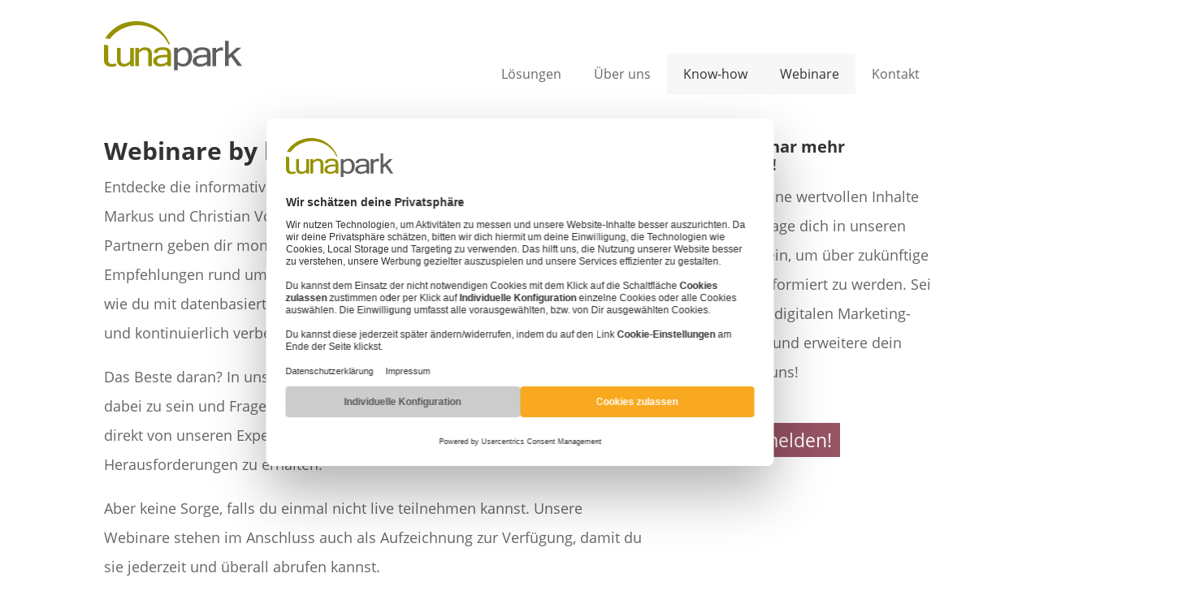

--- FILE ---
content_type: text/html; charset=UTF-8
request_url: https://www.luna-park.de/events/webinare-by-lunapark-kostenlos-online/
body_size: 27555
content:
<!DOCTYPE html>
<html lang="de">
<head>
	<meta charset="UTF-8" />
    <!-- dataLayer initialisation -->
    <script>
          dataLayer = [{
            'categories' : ''
          }];
    </script>
<meta http-equiv="X-UA-Compatible" content="IE=edge">
	<link rel="pingback" href="https://www.luna-park.de/xmlrpc.php" />

	<script type="text/javascript">
		document.documentElement.className = 'js';
	</script>
	
	<meta name='robots' content='index, follow, max-image-preview:large, max-snippet:-1, max-video-preview:-1' />

	<!-- This site is optimized with the Yoast SEO plugin v26.7 - https://yoast.com/wordpress/plugins/seo/ -->
	<title>Webinare by lunapark linkedin &#187; Online Marketing Agentur - lunapark</title>
	<meta name="description" content="Die aktuellsten Themen im digitalen Marketing kurz für Dich aufbereitet. Online &amp; kostenlos ✓. Mit Praxisbeispielen rund um GA4, SEO, Ads ✓." />
	<link rel="canonical" href="https://www.luna-park.de/events/webinare-by-lunapark-kostenlos-online/" />
	<meta property="og:locale" content="de_DE" />
	<meta property="og:type" content="article" />
	<meta property="og:title" content="Webinare by lunapark linkedin &#187; Online Marketing Agentur - lunapark" />
	<meta property="og:description" content="Die aktuellsten Themen im digitalen Marketing kurz für Dich aufbereitet. Online &amp; kostenlos ✓. Mit Praxisbeispielen rund um GA4, SEO, Ads ✓." />
	<meta property="og:url" content="https://www.luna-park.de/events/webinare-by-lunapark-kostenlos-online/" />
	<meta property="og:site_name" content="Online Marketing Agentur - lunapark" />
	<meta property="article:publisher" content="https://www.facebook.com/luna.park.gmbh" />
	<meta property="article:modified_time" content="2025-02-12T16:30:37+00:00" />
	<script type="application/ld+json" class="yoast-schema-graph">{"@context":"https://schema.org","@graph":[{"@type":"WebPage","@id":"https://www.luna-park.de/events/webinare-by-lunapark-kostenlos-online/","url":"https://www.luna-park.de/events/webinare-by-lunapark-kostenlos-online/","name":"Webinare by lunapark linkedin &#187; Online Marketing Agentur - lunapark","isPartOf":{"@id":"https://www.luna-park.de/#website"},"datePublished":"2021-05-06T13:32:49+00:00","dateModified":"2025-02-12T16:30:37+00:00","description":"Die aktuellsten Themen im digitalen Marketing kurz für Dich aufbereitet. Online & kostenlos ✓. Mit Praxisbeispielen rund um GA4, SEO, Ads ✓.","breadcrumb":{"@id":"https://www.luna-park.de/events/webinare-by-lunapark-kostenlos-online/#breadcrumb"},"inLanguage":"de","potentialAction":[{"@type":"ReadAction","target":["https://www.luna-park.de/events/webinare-by-lunapark-kostenlos-online/"]}]},{"@type":"BreadcrumbList","@id":"https://www.luna-park.de/events/webinare-by-lunapark-kostenlos-online/#breadcrumb","itemListElement":[{"@type":"ListItem","position":1,"name":"Startseite","item":"https://www.luna-park.de/"},{"@type":"ListItem","position":2,"name":"Events","item":"https://www.luna-park.de/events/"},{"@type":"ListItem","position":3,"name":"Webinare by lunapark linkedin"}]},{"@type":"WebSite","@id":"https://www.luna-park.de/#website","url":"https://www.luna-park.de/","name":"Online Marketing Agentur - lunapark","description":"Wir machen Websites erfolgreich","publisher":{"@id":"https://www.luna-park.de/#organization"},"potentialAction":[{"@type":"SearchAction","target":{"@type":"EntryPoint","urlTemplate":"https://www.luna-park.de/?s={search_term_string}"},"query-input":{"@type":"PropertyValueSpecification","valueRequired":true,"valueName":"search_term_string"}}],"inLanguage":"de"},{"@type":"Organization","@id":"https://www.luna-park.de/#organization","name":"luna-park GmbH","url":"https://www.luna-park.de/","logo":{"@type":"ImageObject","inLanguage":"de","@id":"https://www.luna-park.de/#/schema/logo/image/","url":"https://www.luna-park.de/wp-content/uploads/2023/02/lunapark-svg-logo23-cropped.svg","contentUrl":"https://www.luna-park.de/wp-content/uploads/2023/02/lunapark-svg-logo23-cropped.svg","width":1,"height":1,"caption":"luna-park GmbH"},"image":{"@id":"https://www.luna-park.de/#/schema/logo/image/"},"sameAs":["https://www.facebook.com/luna.park.gmbh","https://x.com/lunaparkde","https://www.linkedin.com/company/luna-park-gmbh/"]}]}</script>
	<!-- / Yoast SEO plugin. -->


<link href='https://fonts.gstatic.com' crossorigin rel='preconnect' />
<meta content="Divi Child-Theme v.1.1.0" name="generator"/><link rel='stylesheet' id='activecampaign-form-block-css' href='https://www.luna-park.de/wp-content/plugins/activecampaign-subscription-forms/activecampaign-form-block/build/style-index.css' type='text/css' media='all' />
<style id='global-styles-inline-css' type='text/css'>
:root{--wp--preset--aspect-ratio--square: 1;--wp--preset--aspect-ratio--4-3: 4/3;--wp--preset--aspect-ratio--3-4: 3/4;--wp--preset--aspect-ratio--3-2: 3/2;--wp--preset--aspect-ratio--2-3: 2/3;--wp--preset--aspect-ratio--16-9: 16/9;--wp--preset--aspect-ratio--9-16: 9/16;--wp--preset--color--black: #000000;--wp--preset--color--cyan-bluish-gray: #abb8c3;--wp--preset--color--white: #ffffff;--wp--preset--color--pale-pink: #f78da7;--wp--preset--color--vivid-red: #cf2e2e;--wp--preset--color--luminous-vivid-orange: #ff6900;--wp--preset--color--luminous-vivid-amber: #fcb900;--wp--preset--color--light-green-cyan: #7bdcb5;--wp--preset--color--vivid-green-cyan: #00d084;--wp--preset--color--pale-cyan-blue: #8ed1fc;--wp--preset--color--vivid-cyan-blue: #0693e3;--wp--preset--color--vivid-purple: #9b51e0;--wp--preset--gradient--vivid-cyan-blue-to-vivid-purple: linear-gradient(135deg,rgba(6,147,227,1) 0%,rgb(155,81,224) 100%);--wp--preset--gradient--light-green-cyan-to-vivid-green-cyan: linear-gradient(135deg,rgb(122,220,180) 0%,rgb(0,208,130) 100%);--wp--preset--gradient--luminous-vivid-amber-to-luminous-vivid-orange: linear-gradient(135deg,rgba(252,185,0,1) 0%,rgba(255,105,0,1) 100%);--wp--preset--gradient--luminous-vivid-orange-to-vivid-red: linear-gradient(135deg,rgba(255,105,0,1) 0%,rgb(207,46,46) 100%);--wp--preset--gradient--very-light-gray-to-cyan-bluish-gray: linear-gradient(135deg,rgb(238,238,238) 0%,rgb(169,184,195) 100%);--wp--preset--gradient--cool-to-warm-spectrum: linear-gradient(135deg,rgb(74,234,220) 0%,rgb(151,120,209) 20%,rgb(207,42,186) 40%,rgb(238,44,130) 60%,rgb(251,105,98) 80%,rgb(254,248,76) 100%);--wp--preset--gradient--blush-light-purple: linear-gradient(135deg,rgb(255,206,236) 0%,rgb(152,150,240) 100%);--wp--preset--gradient--blush-bordeaux: linear-gradient(135deg,rgb(254,205,165) 0%,rgb(254,45,45) 50%,rgb(107,0,62) 100%);--wp--preset--gradient--luminous-dusk: linear-gradient(135deg,rgb(255,203,112) 0%,rgb(199,81,192) 50%,rgb(65,88,208) 100%);--wp--preset--gradient--pale-ocean: linear-gradient(135deg,rgb(255,245,203) 0%,rgb(182,227,212) 50%,rgb(51,167,181) 100%);--wp--preset--gradient--electric-grass: linear-gradient(135deg,rgb(202,248,128) 0%,rgb(113,206,126) 100%);--wp--preset--gradient--midnight: linear-gradient(135deg,rgb(2,3,129) 0%,rgb(40,116,252) 100%);--wp--preset--font-size--small: 13px;--wp--preset--font-size--medium: 20px;--wp--preset--font-size--large: 36px;--wp--preset--font-size--x-large: 42px;--wp--preset--spacing--20: 0.44rem;--wp--preset--spacing--30: 0.67rem;--wp--preset--spacing--40: 1rem;--wp--preset--spacing--50: 1.5rem;--wp--preset--spacing--60: 2.25rem;--wp--preset--spacing--70: 3.38rem;--wp--preset--spacing--80: 5.06rem;--wp--preset--shadow--natural: 6px 6px 9px rgba(0, 0, 0, 0.2);--wp--preset--shadow--deep: 12px 12px 50px rgba(0, 0, 0, 0.4);--wp--preset--shadow--sharp: 6px 6px 0px rgba(0, 0, 0, 0.2);--wp--preset--shadow--outlined: 6px 6px 0px -3px rgba(255, 255, 255, 1), 6px 6px rgba(0, 0, 0, 1);--wp--preset--shadow--crisp: 6px 6px 0px rgba(0, 0, 0, 1);}:root { --wp--style--global--content-size: 823px;--wp--style--global--wide-size: 1080px; }:where(body) { margin: 0; }.wp-site-blocks > .alignleft { float: left; margin-right: 2em; }.wp-site-blocks > .alignright { float: right; margin-left: 2em; }.wp-site-blocks > .aligncenter { justify-content: center; margin-left: auto; margin-right: auto; }:where(.is-layout-flex){gap: 0.5em;}:where(.is-layout-grid){gap: 0.5em;}.is-layout-flow > .alignleft{float: left;margin-inline-start: 0;margin-inline-end: 2em;}.is-layout-flow > .alignright{float: right;margin-inline-start: 2em;margin-inline-end: 0;}.is-layout-flow > .aligncenter{margin-left: auto !important;margin-right: auto !important;}.is-layout-constrained > .alignleft{float: left;margin-inline-start: 0;margin-inline-end: 2em;}.is-layout-constrained > .alignright{float: right;margin-inline-start: 2em;margin-inline-end: 0;}.is-layout-constrained > .aligncenter{margin-left: auto !important;margin-right: auto !important;}.is-layout-constrained > :where(:not(.alignleft):not(.alignright):not(.alignfull)){max-width: var(--wp--style--global--content-size);margin-left: auto !important;margin-right: auto !important;}.is-layout-constrained > .alignwide{max-width: var(--wp--style--global--wide-size);}body .is-layout-flex{display: flex;}.is-layout-flex{flex-wrap: wrap;align-items: center;}.is-layout-flex > :is(*, div){margin: 0;}body .is-layout-grid{display: grid;}.is-layout-grid > :is(*, div){margin: 0;}body{padding-top: 0px;padding-right: 0px;padding-bottom: 0px;padding-left: 0px;}:root :where(.wp-element-button, .wp-block-button__link){background-color: #32373c;border-width: 0;color: #fff;font-family: inherit;font-size: inherit;line-height: inherit;padding: calc(0.667em + 2px) calc(1.333em + 2px);text-decoration: none;}.has-black-color{color: var(--wp--preset--color--black) !important;}.has-cyan-bluish-gray-color{color: var(--wp--preset--color--cyan-bluish-gray) !important;}.has-white-color{color: var(--wp--preset--color--white) !important;}.has-pale-pink-color{color: var(--wp--preset--color--pale-pink) !important;}.has-vivid-red-color{color: var(--wp--preset--color--vivid-red) !important;}.has-luminous-vivid-orange-color{color: var(--wp--preset--color--luminous-vivid-orange) !important;}.has-luminous-vivid-amber-color{color: var(--wp--preset--color--luminous-vivid-amber) !important;}.has-light-green-cyan-color{color: var(--wp--preset--color--light-green-cyan) !important;}.has-vivid-green-cyan-color{color: var(--wp--preset--color--vivid-green-cyan) !important;}.has-pale-cyan-blue-color{color: var(--wp--preset--color--pale-cyan-blue) !important;}.has-vivid-cyan-blue-color{color: var(--wp--preset--color--vivid-cyan-blue) !important;}.has-vivid-purple-color{color: var(--wp--preset--color--vivid-purple) !important;}.has-black-background-color{background-color: var(--wp--preset--color--black) !important;}.has-cyan-bluish-gray-background-color{background-color: var(--wp--preset--color--cyan-bluish-gray) !important;}.has-white-background-color{background-color: var(--wp--preset--color--white) !important;}.has-pale-pink-background-color{background-color: var(--wp--preset--color--pale-pink) !important;}.has-vivid-red-background-color{background-color: var(--wp--preset--color--vivid-red) !important;}.has-luminous-vivid-orange-background-color{background-color: var(--wp--preset--color--luminous-vivid-orange) !important;}.has-luminous-vivid-amber-background-color{background-color: var(--wp--preset--color--luminous-vivid-amber) !important;}.has-light-green-cyan-background-color{background-color: var(--wp--preset--color--light-green-cyan) !important;}.has-vivid-green-cyan-background-color{background-color: var(--wp--preset--color--vivid-green-cyan) !important;}.has-pale-cyan-blue-background-color{background-color: var(--wp--preset--color--pale-cyan-blue) !important;}.has-vivid-cyan-blue-background-color{background-color: var(--wp--preset--color--vivid-cyan-blue) !important;}.has-vivid-purple-background-color{background-color: var(--wp--preset--color--vivid-purple) !important;}.has-black-border-color{border-color: var(--wp--preset--color--black) !important;}.has-cyan-bluish-gray-border-color{border-color: var(--wp--preset--color--cyan-bluish-gray) !important;}.has-white-border-color{border-color: var(--wp--preset--color--white) !important;}.has-pale-pink-border-color{border-color: var(--wp--preset--color--pale-pink) !important;}.has-vivid-red-border-color{border-color: var(--wp--preset--color--vivid-red) !important;}.has-luminous-vivid-orange-border-color{border-color: var(--wp--preset--color--luminous-vivid-orange) !important;}.has-luminous-vivid-amber-border-color{border-color: var(--wp--preset--color--luminous-vivid-amber) !important;}.has-light-green-cyan-border-color{border-color: var(--wp--preset--color--light-green-cyan) !important;}.has-vivid-green-cyan-border-color{border-color: var(--wp--preset--color--vivid-green-cyan) !important;}.has-pale-cyan-blue-border-color{border-color: var(--wp--preset--color--pale-cyan-blue) !important;}.has-vivid-cyan-blue-border-color{border-color: var(--wp--preset--color--vivid-cyan-blue) !important;}.has-vivid-purple-border-color{border-color: var(--wp--preset--color--vivid-purple) !important;}.has-vivid-cyan-blue-to-vivid-purple-gradient-background{background: var(--wp--preset--gradient--vivid-cyan-blue-to-vivid-purple) !important;}.has-light-green-cyan-to-vivid-green-cyan-gradient-background{background: var(--wp--preset--gradient--light-green-cyan-to-vivid-green-cyan) !important;}.has-luminous-vivid-amber-to-luminous-vivid-orange-gradient-background{background: var(--wp--preset--gradient--luminous-vivid-amber-to-luminous-vivid-orange) !important;}.has-luminous-vivid-orange-to-vivid-red-gradient-background{background: var(--wp--preset--gradient--luminous-vivid-orange-to-vivid-red) !important;}.has-very-light-gray-to-cyan-bluish-gray-gradient-background{background: var(--wp--preset--gradient--very-light-gray-to-cyan-bluish-gray) !important;}.has-cool-to-warm-spectrum-gradient-background{background: var(--wp--preset--gradient--cool-to-warm-spectrum) !important;}.has-blush-light-purple-gradient-background{background: var(--wp--preset--gradient--blush-light-purple) !important;}.has-blush-bordeaux-gradient-background{background: var(--wp--preset--gradient--blush-bordeaux) !important;}.has-luminous-dusk-gradient-background{background: var(--wp--preset--gradient--luminous-dusk) !important;}.has-pale-ocean-gradient-background{background: var(--wp--preset--gradient--pale-ocean) !important;}.has-electric-grass-gradient-background{background: var(--wp--preset--gradient--electric-grass) !important;}.has-midnight-gradient-background{background: var(--wp--preset--gradient--midnight) !important;}.has-small-font-size{font-size: var(--wp--preset--font-size--small) !important;}.has-medium-font-size{font-size: var(--wp--preset--font-size--medium) !important;}.has-large-font-size{font-size: var(--wp--preset--font-size--large) !important;}.has-x-large-font-size{font-size: var(--wp--preset--font-size--x-large) !important;}
:where(.wp-block-post-template.is-layout-flex){gap: 1.25em;}:where(.wp-block-post-template.is-layout-grid){gap: 1.25em;}
:where(.wp-block-columns.is-layout-flex){gap: 2em;}:where(.wp-block-columns.is-layout-grid){gap: 2em;}
:root :where(.wp-block-pullquote){font-size: 1.5em;line-height: 1.6;}
</style>
<link rel='stylesheet' id='torq-frontend-css' href='https://www.luna-park.de/wp-content/plugins/divitorque-pro/assets/css/frontend.css' type='text/css' media='all' />
<link rel='stylesheet' id='toc-screen-css' href='https://www.luna-park.de/wp-content/plugins/table-of-contents-plus/screen.min.css' type='text/css' media='all' />
<style id='toc-screen-inline-css' type='text/css'>
div#toc_container ul li {font-size: 100%;}
</style>
<link rel='stylesheet' id='divi-torque-lite-modules-style-css' href='https://www.luna-park.de/wp-content/plugins/addons-for-divi/assets/css/modules-style.css' type='text/css' media='all' />
<link rel='stylesheet' id='divi-torque-lite-magnific-popup-css' href='https://www.luna-park.de/wp-content/plugins/addons-for-divi/assets/libs/magnific-popup/magnific-popup.css' type='text/css' media='all' />
<link rel='stylesheet' id='divi-torque-lite-frontend-css' href='https://www.luna-park.de/wp-content/plugins/addons-for-divi/assets/css/frontend.css' type='text/css' media='all' />
<link rel='stylesheet' id='megamenu-css' href='https://www.luna-park.de/wp-content/uploads/maxmegamenu/style.css' type='text/css' media='all' />
<link rel='stylesheet' id='megamenu-genericons-css' href='https://www.luna-park.de/wp-content/plugins/megamenu-pro/icons/genericons/genericons/genericons.css' type='text/css' media='all' />
<link rel='stylesheet' id='megamenu-fontawesome6-css' href='https://www.luna-park.de/wp-content/plugins/megamenu-pro/icons/fontawesome6/css/all.min.css' type='text/css' media='all' />
<link rel='stylesheet' id='divi-style-parent-css' href='https://www.luna-park.de/wp-content/themes/Divi/style-static.min.css' type='text/css' media='all' />
<link rel='stylesheet' id='divi-style-css' href='https://www.luna-park.de/wp-content/themes/Divi-Child/style.css' type='text/css' media='all' />
<script type="text/javascript" src="https://www.luna-park.de/wp-includes/js/jquery/jquery.min.js" id="jquery-core-js"></script>
<script type="text/javascript" src="https://www.luna-park.de/wp-includes/js/jquery/jquery-migrate.min.js" id="jquery-migrate-js"></script>
<link rel="https://api.w.org/" href="https://www.luna-park.de/wp-json/" /><link rel="alternate" title="JSON" type="application/json" href="https://www.luna-park.de/wp-json/wp/v2/pages/40537" /><link rel="alternate" title="oEmbed (JSON)" type="application/json+oembed" href="https://www.luna-park.de/wp-json/oembed/1.0/embed?url=https%3A%2F%2Fwww.luna-park.de%2Fevents%2Fwebinare-by-lunapark-kostenlos-online%2F" />
<link rel="alternate" title="oEmbed (XML)" type="text/xml+oembed" href="https://www.luna-park.de/wp-json/oembed/1.0/embed?url=https%3A%2F%2Fwww.luna-park.de%2Fevents%2Fwebinare-by-lunapark-kostenlos-online%2F&#038;format=xml" />
<meta name="viewport" content="width=device-width, initial-scale=1.0, maximum-scale=1.0, user-scalable=0" /><meta name="p:domain_verify" content="b726638c126586e661c1aae93823779f">
<link rel="alternate" type="application/rss+xml" title="Online Marketing Agentur - lunapark » Feed" href="https://www.luna-park.de/feed/">
<link rel="preload" as="image" href="/wp-content/uploads/2021/09/unternehmen.webp" fetchpriority="high">

<script id="usercentrics-cmp" src="https://web.cmp.usercentrics.eu/ui/loader.js" data-settings-id="TOk5AQOMg" async></script>

<!-- Google Tag Manager -->
<script>(function(w,d,s,l,i){w[l]=w[l]||[];w[l].push({'gtm.start':new Date().getTime(),event:'gtm.js'});var f=d.getElementsByTagName(s)[0],j=d.createElement(s);j.async=true;j.src="https://load.data.luna-park.de/duvgvbztg.js?"+i;f.parentNode.insertBefore(j,f);})(window,document,'script','dataLayer','bsfdu=aWQ9R1RNLVNMUTg%3D&page=3');</script>
<!-- End Google Tag Manager -->

<style id="et-divi-customizer-global-cached-inline-styles">body,.et_pb_column_1_2 .et_quote_content blockquote cite,.et_pb_column_1_2 .et_link_content a.et_link_main_url,.et_pb_column_1_3 .et_quote_content blockquote cite,.et_pb_column_3_8 .et_quote_content blockquote cite,.et_pb_column_1_4 .et_quote_content blockquote cite,.et_pb_blog_grid .et_quote_content blockquote cite,.et_pb_column_1_3 .et_link_content a.et_link_main_url,.et_pb_column_3_8 .et_link_content a.et_link_main_url,.et_pb_column_1_4 .et_link_content a.et_link_main_url,.et_pb_blog_grid .et_link_content a.et_link_main_url,body .et_pb_bg_layout_light .et_pb_post p,body .et_pb_bg_layout_dark .et_pb_post p{font-size:18px}.et_pb_slide_content,.et_pb_best_value{font-size:20px}body{line-height:2em}#et_search_icon:hover,.mobile_menu_bar:before,.mobile_menu_bar:after,.et_toggle_slide_menu:after,.et-social-icon a:hover,.et_pb_sum,.et_pb_pricing li a,.et_pb_pricing_table_button,.et_overlay:before,.entry-summary p.price ins,.et_pb_member_social_links a:hover,.et_pb_widget li a:hover,.et_pb_filterable_portfolio .et_pb_portfolio_filters li a.active,.et_pb_filterable_portfolio .et_pb_portofolio_pagination ul li a.active,.et_pb_gallery .et_pb_gallery_pagination ul li a.active,.wp-pagenavi span.current,.wp-pagenavi a:hover,.nav-single a,.tagged_as a,.posted_in a{color:#ffffff}.et_pb_contact_submit,.et_password_protected_form .et_submit_button,.et_pb_bg_layout_light .et_pb_newsletter_button,.comment-reply-link,.form-submit .et_pb_button,.et_pb_bg_layout_light .et_pb_promo_button,.et_pb_bg_layout_light .et_pb_more_button,.et_pb_contact p input[type="checkbox"]:checked+label i:before,.et_pb_bg_layout_light.et_pb_module.et_pb_button{color:#ffffff}.footer-widget h4{color:#ffffff}.et-search-form,.nav li ul,.et_mobile_menu,.footer-widget li:before,.et_pb_pricing li:before,blockquote{border-color:#ffffff}.et_pb_counter_amount,.et_pb_featured_table .et_pb_pricing_heading,.et_quote_content,.et_link_content,.et_audio_content,.et_pb_post_slider.et_pb_bg_layout_dark,.et_slide_in_menu_container,.et_pb_contact p input[type="radio"]:checked+label i:before{background-color:#ffffff}.container,.et_pb_row,.et_pb_slider .et_pb_container,.et_pb_fullwidth_section .et_pb_title_container,.et_pb_fullwidth_section .et_pb_title_featured_container,.et_pb_fullwidth_header:not(.et_pb_fullscreen) .et_pb_fullwidth_header_container{max-width:1130px}.et_boxed_layout #page-container,.et_boxed_layout.et_non_fixed_nav.et_transparent_nav #page-container #top-header,.et_boxed_layout.et_non_fixed_nav.et_transparent_nav #page-container #main-header,.et_fixed_nav.et_boxed_layout #page-container #top-header,.et_fixed_nav.et_boxed_layout #page-container #main-header,.et_boxed_layout #page-container .container,.et_boxed_layout #page-container .et_pb_row{max-width:1290px}a{color:#949415}.nav li ul{border-color:#949415}.et_secondary_nav_enabled #page-container #top-header{background-color:#ffffff!important}#et-secondary-nav li ul{background-color:#ffffff}#top-header,#top-header a{color:#949415}#top-menu li.current-menu-ancestor>a,#top-menu li.current-menu-item>a,#top-menu li.current_page_item>a{color:#949415}#main-footer .footer-widget h4,#main-footer .widget_block h1,#main-footer .widget_block h2,#main-footer .widget_block h3,#main-footer .widget_block h4,#main-footer .widget_block h5,#main-footer .widget_block h6{color:#ffffff}.footer-widget li:before{border-color:#ffffff}.footer-widget,.footer-widget li,.footer-widget li a,#footer-info{font-size:15px}.footer-widget .et_pb_widget div,.footer-widget .et_pb_widget ul,.footer-widget .et_pb_widget ol,.footer-widget .et_pb_widget label{line-height:1.6em}#footer-widgets .footer-widget li:before{top:9px}#et-footer-nav .bottom-nav li.current-menu-item a{color:#949415}#footer-info,#footer-info a{color:#ffffff}#footer-info{font-size:12px}#footer-bottom .et-social-icon a{font-size:22px}#footer-bottom .et-social-icon a{color:#ffffff}h1,h2,h3,h4,h5,h6,.et_quote_content blockquote p,.et_pb_slide_description .et_pb_slide_title{line-height:1.1em}body.home-posts #left-area .et_pb_post h2,body.archive #left-area .et_pb_post h2,body.search #left-area .et_pb_post h2,body.single .et_post_meta_wrapper h1{line-height:1.1em}@media only screen and (min-width:981px){.et_header_style_left #et-top-navigation,.et_header_style_split #et-top-navigation{padding:20px 0 0 0}.et_header_style_left #et-top-navigation nav>ul>li>a,.et_header_style_split #et-top-navigation nav>ul>li>a{padding-bottom:20px}.et_header_style_split .centered-inline-logo-wrap{width:40px;margin:-40px 0}.et_header_style_split .centered-inline-logo-wrap #logo{max-height:40px}.et_pb_svg_logo.et_header_style_split .centered-inline-logo-wrap #logo{height:40px}.et_header_style_centered #top-menu>li>a{padding-bottom:7px}.et_header_style_slide #et-top-navigation,.et_header_style_fullscreen #et-top-navigation{padding:11px 0 11px 0!important}.et_header_style_centered #main-header .logo_container{height:40px}#logo{max-height:100%}.et_pb_svg_logo #logo{height:100%}.et_header_style_centered.et_hide_primary_logo #main-header:not(.et-fixed-header) .logo_container,.et_header_style_centered.et_hide_fixed_logo #main-header.et-fixed-header .logo_container{height:7.2px}.et_fixed_nav #page-container .et-fixed-header#top-header{background-color:#ffffff!important}.et_fixed_nav #page-container .et-fixed-header#top-header #et-secondary-nav li ul{background-color:#ffffff}.et-fixed-header #top-menu li.current-menu-ancestor>a,.et-fixed-header #top-menu li.current-menu-item>a,.et-fixed-header #top-menu li.current_page_item>a{color:#949415!important}.et-fixed-header#top-header a{color:#949415}body.home-posts #left-area .et_pb_post h2,body.archive #left-area .et_pb_post h2,body.search #left-area .et_pb_post h2{font-size:28.6px}body.single .et_post_meta_wrapper h1{font-size:33px}}@media only screen and (min-width:1412px){.et_pb_row{padding:28px 0}.et_pb_section{padding:56px 0}.single.et_pb_pagebuilder_layout.et_full_width_page .et_post_meta_wrapper{padding-top:84px}.et_pb_fullwidth_section{padding:0}}body #page-container #sidebar{width:23%}body #page-container #left-area{width:77%}.et_right_sidebar #main-content .container:before{right:23%!important}.et_left_sidebar #main-content .container:before{left:23%!important}.et_pb_widget_area h4{font-size:20px}.admin-bar #main-header{top:63px!important}a:hover{text-decoration:underline}div#sidebar-divibar{z-index:1000000!important}span.mobile_menu_bar:before{color:#666!important}.footer-widget li:before{display:none;margin:0;padding:0}.img-height-equal{min-height:140px}#___partnersbadge_0{display:block!important;margin:auto!important}.et_pb_section{padding:0}p.form-submit>input#submit{color:#cdcdcd;font-color:#000;margin-bottom:10px}p.form-submit>input#submit:hover{border-color:#686eaa;color:#686eaa}body{font-family:'Open Sans',Arial,sans-serif}h1,h2,h3,h4,h5,h6,p,a{font-family:'Open Sans' Arial,sans-serif}table,th,td{border:1px solid #d8d8d8;background-color:#fff;padding-top:2px;padding-left:10px;padding-right:10px;margin-top:5px;margin-left:20px;margin-bottom:25px;vertical-align:top}caption{text-align:left}.display-posts-listing{display:flex;flex-direction:row;flex-wrap:wrap;justify-content:flex-start;align-content:flex-start}.display-posts-listing>div{margin:auto;width:100%;max-width:300px;padding:1em;text-align:left;background:rgba(255,255,255,0.5);border-radius:3px;box-shadow:1px 2px 10px;display:flex;flex-direction:column;align-items:center}.display-posts-listing.listing-itema{float:left;margin:auto;display:block;width:100%}.display-posts-listing.listing-itema.image{border-bottom:none}.display-posts-listing.listing-itema.image:hover{border-bottom:none}.display-posts-listing.title{font-size:10pt;line-height:4rem;background-color:#f1f1f1}.display-posts-listing.date{font-size:smaller}.display-posts-listing.excerpt{text-align:justify;text-justify:inter-character}.display-posts-listing.excerpt.read-more{padding:1.5rem;text-align:left}.display-posts-listing.excerpt-dash{visibility:hidden}.autor-box{display:none}.entry-meta .byline,.entry-meta .cat-links{display:none}.entry-meta .posted-on{display:none}</style><style type="text/css">/** Mega Menu CSS: fs **/</style>
</head>
<body class="wp-singular page-template-default page page-id-40537 page-child parent-pageid-33311 wp-theme-Divi wp-child-theme-Divi-Child et-tb-has-template et-tb-has-header mega-menu-max-mega-menu-1 mega-menu-max-mega-menu-2 et_pb_button_helper_class et_pb_footer_columns4 et_cover_background osx et_pb_gutters3 et_pb_pagebuilder_layout et_no_sidebar et_divi_theme et-db">
	<div id="page-container">
<div id="et-boc" class="et-boc">
			
		<header class="et-l et-l--header">
			<div class="et_builder_inner_content et_pb_gutters3"><div class="et_pb_section et_pb_section_0_tb_header et_pb_with_background et_section_regular" >
				
				
				
				
				
				
				<div class="et_pb_row et_pb_row_0_tb_header">
				<div class="et_pb_column et_pb_column_1_4 et_pb_column_0_tb_header  et_pb_css_mix_blend_mode_passthrough">
				
				
				
				
				<div class="et_pb_module et_pb_image et_pb_image_0_tb_header">
				
				
				
				
				<a href="/"><span class="et_pb_image_wrap "><img decoding="async" src="https://www.luna-park.de/wp-content/uploads/2023/02/lunapark-svg-logo23-cropped.svg" alt="luna-park Agentur" title="lunapark-svg-logo23-cropped" class="wp-image-43984" /></span></a>
			</div>
			</div><div class="et_pb_column et_pb_column_3_4 et_pb_column_1_tb_header  et_pb_css_mix_blend_mode_passthrough et-last-child">
				
				
				
				
				<div class="et_pb_module et_pb_code et_pb_code_0_tb_header  et_pb_text_align_right">
				
				
				
				
				<div class="et_pb_code_inner"><div id="mega-menu-wrap-max_mega_menu_1" class="mega-menu-wrap"><div class="mega-menu-toggle"><div class="mega-toggle-blocks-left"><div class='mega-toggle-block mega-html-block mega-toggle-block-1' id='mega-toggle-block-1'></div></div><div class="mega-toggle-blocks-center"></div><div class="mega-toggle-blocks-right"><div class='mega-toggle-block mega-menu-toggle-animated-block mega-toggle-block-2' id='mega-toggle-block-2'><button aria-label="Toggle Menu" class="mega-toggle-animated mega-toggle-animated-slider" type="button" aria-expanded="false">
                  <span class="mega-toggle-animated-box">
                    <span class="mega-toggle-animated-inner"></span>
                  </span>
                </button></div></div></div><ul id="mega-menu-max_mega_menu_1" class="mega-menu max-mega-menu mega-menu-horizontal mega-no-js" data-event="hover_intent" data-effect="fade_up" data-effect-speed="200" data-effect-mobile="slide_left" data-effect-speed-mobile="200" data-panel-width=".et_pb_row" data-panel-inner-width=".et_pb_row" data-mobile-force-width="false" data-second-click="go" data-document-click="collapse" data-vertical-behaviour="standard" data-breakpoint="990" data-unbind="true" data-mobile-state="collapse_all" data-mobile-direction="vertical" data-hover-intent-timeout="300" data-hover-intent-interval="100" data-overlay-desktop="false" data-overlay-mobile="false"><li class="mega-menu-item mega-menu-item-type-custom mega-menu-item-object-custom mega-menu-item-has-children mega-menu-megamenu mega-align-bottom-left mega-menu-megamenu mega-hide-arrow mega-disable-link mega-menu-item-46766" id="mega-menu-item-46766"><a class="mega-menu-link" tabindex="0" aria-expanded="false" role="button">Lösungen<span class="mega-indicator" aria-hidden="true"></span></a>
<ul class="mega-sub-menu">
<li class="mega-menu-item mega-menu-item-type-post_type mega-menu-item-object-page mega-menu-item-has-children mega-menu-column-standard mega-menu-columns-1-of-5 mega-menu-item-46912" style="--columns:5; --span:1" id="mega-menu-item-46912"><a class="mega-menu-link" href="https://www.luna-park.de/marketing/advertising/">Advertising<span class="mega-indicator" aria-hidden="true"></span></a>
	<ul class="mega-sub-menu">
<li class="mega-menu-item mega-menu-item-type-post_type mega-menu-item-object-page mega-menu-item-46916" id="mega-menu-item-46916"><a class="mega-menu-link" href="https://www.luna-park.de/marketing/advertising/suchmaschinenmarketing-sea/">SEA Google Ads & Youtube</a></li><li class="mega-menu-item mega-menu-item-type-post_type mega-menu-item-object-page mega-menu-item-46913" id="mega-menu-item-46913"><a class="mega-menu-link" href="https://www.luna-park.de/marketing/advertising/programmatic-advertising/">Programmatic Ads & Display</a></li><li class="mega-menu-item mega-menu-item-type-post_type mega-menu-item-object-page mega-menu-item-46914" id="mega-menu-item-46914"><a class="mega-menu-link" href="https://www.luna-park.de/marketing/advertising/linkedin-werbung/">LinkedIn Werbung</a></li><li class="mega-menu-item mega-menu-item-type-post_type mega-menu-item-object-page mega-menu-item-46915" id="mega-menu-item-46915"><a class="mega-menu-link" href="https://www.luna-park.de/marketing/advertising/facebook-instagram-werbung/">Facebook &#038; Instagram Werbung</a></li><li class="mega-menu-item mega-menu-item-type-post_type mega-menu-item-object-page mega-menu-item-47446" id="mega-menu-item-47446"><a class="mega-menu-link" href="https://www.luna-park.de/marketing/advertising/tiktok-pinterest-2025/">Tiktok &#038; Pinterest</a></li>	</ul>
</li><li class="mega-menu-item mega-menu-item-type-post_type mega-menu-item-object-page mega-menu-item-has-children mega-menu-column-standard mega-menu-columns-1-of-5 mega-menu-item-46790" style="--columns:5; --span:1" id="mega-menu-item-46790"><a class="mega-menu-link" href="https://www.luna-park.de/marketing/analytics/">Analytics<span class="mega-indicator" aria-hidden="true"></span></a>
	<ul class="mega-sub-menu">
<li class="mega-menu-item mega-menu-item-type-post_type mega-menu-item-object-page mega-menu-item-46926" id="mega-menu-item-46926"><a class="mega-menu-link" href="https://www.luna-park.de/marketing/analytics/google-analytics-4/">Google Analytics 4</a></li><li class="mega-menu-item mega-menu-item-type-post_type mega-menu-item-object-page mega-menu-item-46792" id="mega-menu-item-46792"><a class="mega-menu-link" href="https://www.luna-park.de/marketing/analytics/tracking-konzept/">Tracking-Konzept</a></li><li class="mega-menu-item mega-menu-item-type-post_type mega-menu-item-object-page mega-menu-item-46933" id="mega-menu-item-46933"><a class="mega-menu-link" href="https://www.luna-park.de/marketing/analytics/mapp-intelligence-partner/">Mapp Intelligence</a></li><li class="mega-menu-item mega-menu-item-type-post_type mega-menu-item-object-page mega-menu-item-46919" id="mega-menu-item-46919"><a class="mega-menu-link" href="https://www.luna-park.de/marketing/analytics/google-analytics-schulung/">Google Analytics Schulung</a></li>	</ul>
</li><li class="mega-menu-item mega-menu-item-type-post_type mega-menu-item-object-page mega-menu-item-has-children mega-menu-column-standard mega-menu-columns-1-of-5 mega-menu-item-46934" style="--columns:5; --span:1" id="mega-menu-item-46934"><a class="mega-menu-link" href="https://www.luna-park.de/marketing/data-development/">Martech<span class="mega-indicator" aria-hidden="true"></span></a>
	<ul class="mega-sub-menu">
<li class="mega-menu-item mega-menu-item-type-post_type mega-menu-item-object-page mega-menu-item-46931" id="mega-menu-item-46931"><a class="mega-menu-link" href="https://www.luna-park.de/marketing/analytics/google-tag-manager/">Google Tag Manager</a></li><li class="mega-menu-item mega-menu-item-type-post_type mega-menu-item-object-page mega-menu-item-48076" id="mega-menu-item-48076"><a class="mega-menu-link" href="https://www.luna-park.de/marketing/analytics/server-side-tracking/">Server-Side Tracking und Tagging</a></li><li class="mega-menu-item mega-menu-item-type-post_type mega-menu-item-object-page mega-menu-item-46928" id="mega-menu-item-46928"><a class="mega-menu-link" href="https://www.luna-park.de/marketing/analytics/cookie-consent/">Cookie Consent Manager</a></li><li class="mega-menu-item mega-menu-item-type-post_type mega-menu-item-object-page mega-menu-item-46927" id="mega-menu-item-46927"><a class="mega-menu-link" href="https://www.luna-park.de/marketing/analytics/app-tracking/">Firebase App-Tracking</a></li>	</ul>
</li><li class="mega-menu-item mega-menu-item-type-post_type mega-menu-item-object-page mega-menu-item-has-children mega-menu-column-standard mega-menu-columns-1-of-5 mega-menu-item-46920" style="--columns:5; --span:1" id="mega-menu-item-46920"><a class="mega-menu-link" href="https://www.luna-park.de/marketing/search/">SEO<span class="mega-indicator" aria-hidden="true"></span></a>
	<ul class="mega-sub-menu">
<li class="mega-menu-item mega-menu-item-type-post_type mega-menu-item-object-page mega-menu-item-46923" id="mega-menu-item-46923"><a class="mega-menu-link" href="https://www.luna-park.de/marketing/search/content-marketing/">Content Marketing</a></li><li class="mega-menu-item mega-menu-item-type-post_type mega-menu-item-object-page mega-menu-item-46922" id="mega-menu-item-46922"><a class="mega-menu-link" href="https://www.luna-park.de/marketing/search/international/">SEO International</a></li><li class="mega-menu-item mega-menu-item-type-post_type mega-menu-item-object-page mega-menu-item-46924" id="mega-menu-item-46924"><a class="mega-menu-link" href="https://www.luna-park.de/marketing/search/seo-zum-relaunch/">SEO Relaunch</a></li><li class="mega-menu-item mega-menu-item-type-post_type mega-menu-item-object-page mega-menu-item-46925" id="mega-menu-item-46925"><a class="mega-menu-link" href="https://www.luna-park.de/marketing/search/seo-workshop/">SEO Workshop</a></li><li class="mega-menu-item mega-menu-item-type-post_type mega-menu-item-object-page mega-menu-item-46921" id="mega-menu-item-46921"><a class="mega-menu-link" href="https://www.luna-park.de/marketing/search/lokale-suche/">Lokale Suche</a></li>	</ul>
</li><li class="mega-menu-item mega-menu-item-type-custom mega-menu-item-object-custom mega-menu-item-has-children mega-menu-column-standard mega-menu-columns-1-of-5 mega-menu-item-47071" style="--columns:5; --span:1" id="mega-menu-item-47071"><a class="mega-menu-link" href="#">Strategie<span class="mega-indicator" aria-hidden="true"></span></a>
	<ul class="mega-sub-menu">
<li class="mega-menu-item mega-menu-item-type-post_type mega-menu-item-object-page mega-menu-item-47074" id="mega-menu-item-47074"><a class="mega-menu-link" href="https://www.luna-park.de/marketing/strategie/martech/">MarTech &#038; Marketing Activation</a></li><li class="mega-menu-item mega-menu-item-type-post_type mega-menu-item-object-page mega-menu-item-47073" id="mega-menu-item-47073"><a class="mega-menu-link" href="https://www.luna-park.de/marketing/strategie/leadgenerierung/">Leadgenerierung</a></li><li class="mega-menu-item mega-menu-item-type-post_type mega-menu-item-object-page mega-menu-item-47072" id="mega-menu-item-47072"><a class="mega-menu-link" href="https://www.luna-park.de/marketing/strategie/performance-marketing/">Performance Marketing</a></li>	</ul>
</li></ul>
</li><li class="mega-menu-item mega-menu-item-type-custom mega-menu-item-object-custom mega-menu-item-has-children mega-align-bottom-left mega-menu-flyout mega-hide-arrow mega-disable-link mega-menu-item-46940" id="mega-menu-item-46940"><a class="mega-menu-link" tabindex="0" aria-expanded="false" role="button">Über uns<span class="mega-indicator" aria-hidden="true"></span></a>
<ul class="mega-sub-menu">
<li class="mega-menu-item mega-menu-item-type-post_type mega-menu-item-object-page mega-menu-item-46936" id="mega-menu-item-46936"><a class="mega-menu-link" href="https://www.luna-park.de/agentur/unternehmen/">Agentur</a></li><li class="mega-menu-item mega-menu-item-type-post_type mega-menu-item-object-page mega-menu-item-46997" id="mega-menu-item-46997"><a class="mega-menu-link" href="https://www.luna-park.de/agentur/unternehmen/referenzen/">Referenzen</a></li><li class="mega-menu-item mega-menu-item-type-post_type mega-menu-item-object-page mega-menu-item-46939" id="mega-menu-item-46939"><a class="mega-menu-link" href="https://www.luna-park.de/agentur/jobs/">Jobs</a></li><li class="mega-menu-item mega-menu-item-type-custom mega-menu-item-object-custom mega-has-icon mega-icon-left mega-menu-item-47075" id="mega-menu-item-47075"><a target="_blank" class="dashicons-linkedin mega-menu-link" href="https://www.linkedin.com/company/luna-park-gmbh/">lunapark auf Linkedin</a></li><li class="mega-menu-item mega-menu-item-type-custom mega-menu-item-object-custom mega-has-icon mega-icon-left mega-menu-item-47076" id="mega-menu-item-47076"><a target="_blank" class="dashicons-youtube mega-menu-link" href="https://www.youtube.com/@luna-parkde">lunapark auf YouTube</a></li></ul>
</li><li class="mega-knowhow mega-menu-item mega-menu-item-type-custom mega-menu-item-object-custom mega-current-menu-ancestor mega-menu-item-has-children mega-menu-megamenu mega-align-bottom-left mega-menu-megamenu mega-hide-arrow mega-disable-link mega-menu-item-46768 knowhow" id="mega-menu-item-46768"><a class="mega-menu-link" tabindex="0" aria-expanded="false" role="button">Know-how<span class="mega-indicator" aria-hidden="true"></span></a>
<ul class="mega-sub-menu">
<li class="mega-menu-item mega-menu-item-type-custom mega-menu-item-object-custom mega-current-menu-ancestor mega-current-menu-parent mega-menu-item-has-children mega-disable-link mega-menu-column-standard mega-menu-columns-1-of-2 mega-menu-item-46948" style="--columns:2; --span:1" id="mega-menu-item-46948"><a class="mega-menu-link" tabindex="0">Info<span class="mega-indicator" aria-hidden="true"></span></a>
	<ul class="mega-sub-menu">
<li class="mega-menu-item mega-menu-item-type-post_type mega-menu-item-object-page mega-current-menu-item mega-page_item mega-page-item-40537 mega-current_page_item mega-menu-item-46769" id="mega-menu-item-46769"><a class="mega-menu-link" href="https://www.luna-park.de/events/webinare-by-lunapark-kostenlos-online/" aria-current="page">Webinare</a></li><li class="mega-menu-item mega-menu-item-type-post_type mega-menu-item-object-page mega-menu-item-46941" id="mega-menu-item-46941"><a class="mega-menu-link" href="https://www.luna-park.de/google-analytics-4-buch/">Google Analytics 4 Buch 2025</a></li><li class="mega-menu-item mega-menu-item-type-post_type mega-menu-item-object-page mega-menu-item-46793" id="mega-menu-item-46793"><a class="mega-menu-link" href="https://www.luna-park.de/blog/">Digital Marketing Blog</a></li><li class="mega-menu-item mega-menu-item-type-post_type mega-menu-item-object-page mega-menu-item-46943" id="mega-menu-item-46943"><a class="mega-menu-link" href="https://www.luna-park.de/newsletter/">Newsletter</a></li>	</ul>
</li><li class="mega-menu-item mega-menu-item-type-custom mega-menu-item-object-custom mega-menu-item-has-children mega-disable-link mega-menu-column-standard mega-menu-columns-1-of-2 mega-menu-item-46949" style="--columns:2; --span:1" id="mega-menu-item-46949"><a class="mega-menu-link" tabindex="0">Ratgeber<span class="mega-indicator" aria-hidden="true"></span></a>
	<ul class="mega-sub-menu">
<li class="mega-menu-item mega-menu-item-type-post_type mega-menu-item-object-page mega-menu-item-46944" id="mega-menu-item-46944"><a class="mega-menu-link" href="https://www.luna-park.de/marketing/search/seo-zum-relaunch/">SEO Relaunch</a></li><li class="mega-menu-item mega-menu-item-type-post_type mega-menu-item-object-page mega-menu-item-46945" id="mega-menu-item-46945"><a class="mega-menu-link" href="https://www.luna-park.de/ressourcen/google-analytics-tipps-tricks/">Google Analytics Ratgeber</a></li><li class="mega-menu-item mega-menu-item-type-post_type mega-menu-item-object-page mega-menu-item-46946" id="mega-menu-item-46946"><a class="mega-menu-link" href="https://www.luna-park.de/ressourcen/paid-ads-ratgeber/">Paid Ads Ratgeber</a></li><li class="mega-menu-item mega-menu-item-type-post_type mega-menu-item-object-page mega-menu-item-46947" id="mega-menu-item-46947"><a class="mega-menu-link" href="https://www.luna-park.de/ressourcen/content-strategie/">Content Strategie</a></li>	</ul>
</li></ul>
</li><li class="mega-menu-item mega-menu-item-type-post_type mega-menu-item-object-page mega-current-menu-item mega-page_item mega-page-item-40537 mega-current_page_item mega-align-bottom-left mega-menu-flyout mega-menu-item-46770" id="mega-menu-item-46770"><a class="mega-menu-link" href="https://www.luna-park.de/events/webinare-by-lunapark-kostenlos-online/" aria-current="page" tabindex="0">Webinare</a></li><li class="mega-menu-item mega-menu-item-type-post_type mega-menu-item-object-page mega-align-bottom-left mega-menu-flyout mega-menu-item-48481" id="mega-menu-item-48481"><a class="mega-menu-link" href="https://www.luna-park.de/agentur/kontakt/" tabindex="0">Kontakt</a></li></ul><button class='mega-close' aria-label='Close'></button></div></div>
			</div>
			</div>
				
				
				
				
			</div>
				
				
			</div>		</div>
	</header>
	<div id="et-main-area">
	
<div id="main-content">


			
				<article id="post-40537" class="post-40537 page type-page status-publish hentry">

				
					<div class="entry-content">
					<div class="et-l et-l--post">
			<div class="et_builder_inner_content et_pb_gutters3"><div class="et_pb_section et_pb_section_0 et_section_specialty" >
				
				
				
				
				
				<div class="et_pb_row">
				<div class="et_pb_column et_pb_column_2_3 et_pb_column_0   et_pb_specialty_column  et_pb_css_mix_blend_mode_passthrough">
				
				
				
				
				<div class="et_pb_row_inner et_pb_row_inner_0">
				<div class="et_pb_column et_pb_column_4_4 et_pb_column_inner et_pb_column_inner_0 et-last-child">
				
				
				
				
				<div class="et_pb_module et_pb_text et_pb_text_0  et_pb_text_align_left et_pb_bg_layout_light">
				
				
				
				
				<div class="et_pb_text_inner"><h1><strong>Webinare by lunapark<br />
</strong></h1>
<p data-renderer-start-pos="46">Entdecke die informativen Webinare von Luna-Park! Unsere Geschäftsführer Markus und Christian Vollmert sowie weitere Experten von Luna-Park und Partnern geben dir monatlich in nur 50 Minuten wertvolle Tipps, Tricks und Empfehlungen rund um datengetriebenes Marketing. Erfahre aus erster Hand, wie du mit datenbasierten Strategien deine Marketingkampagnen optimierst und kontinuierlich verbesserst.</p>
<p data-renderer-start-pos="445">Das Beste daran? In unseren Live-Webinaren hast du die Möglichkeit, aktiv dabei zu sein und Fragen zu stellen. Nutze diese interaktive Gelegenheit, um direkt von unseren Experten zu lernen und individuelle Lösungen für deine Herausforderungen zu erhalten.</p>
<p data-renderer-start-pos="702">Aber keine Sorge, falls du einmal nicht live teilnehmen kannst. Unsere Webinare stehen im Anschluss auch als Aufzeichnung zur Verfügung, damit du sie jederzeit und überall abrufen kannst.</p></div>
			</div>
			</div>
				
				
				
				
			</div><div class="et_pb_row_inner et_pb_row_inner_1">
				<div class="et_pb_column et_pb_column_4_4 et_pb_column_inner et_pb_column_inner_1 et-last-child">
				
				
				
				
				<div class="et_pb_module et_pb_text et_pb_text_1  et_pb_text_align_left et_pb_bg_layout_light">
				
				
				
				
				<div class="et_pb_text_inner"><h2><strong>Unser nächstes Webinar</strong></h2></div>
			</div><div class="et_pb_module et_pb_blog_0 et-custom-read-more-text et_pb_posts et_pb_bg_layout_light ">
				
				
				
				
				<div class="et_pb_ajax_pagination_container">
					
			<article id="post-48546" class="et_pb_post clearfix et_pb_blog_item_0_0 post-48546 webinars type-webinars status-publish has-post-thumbnail hentry">

				<a href="https://www.luna-park.de/event/digital-marketing-von-ki-hype-zu-messbarer-wirkung/" class="entry-featured-image-url"><picture fetchpriority="high" decoding="async" class="">
<source type="image/webp" srcset="https://www.luna-park.de/wp-content/uploads/2026/01/Datengetriebenes-Marketing-2025-980x551.png.webp 980w, https://www.luna-park.de/wp-content/uploads/2026/01/Datengetriebenes-Marketing-2025-480x270.png.webp 480w" sizes="(min-width: 0px) and (max-width: 480px) 480px, (min-width: 481px) and (max-width: 980px) 980px, (min-width: 981px) 1080px, 100vw"/>
<img fetchpriority="high" decoding="async" src="https://www.luna-park.de/wp-content/uploads/2026/01/Datengetriebenes-Marketing-2025-1080x675.png" alt="Digital Marketing 2026: Von KI-Hype zu messbarer Wirkung" width="1080" height="675" srcset="https://www.luna-park.de/wp-content/uploads/2026/01/Datengetriebenes-Marketing-2025-980x551.png 980w, https://www.luna-park.de/wp-content/uploads/2026/01/Datengetriebenes-Marketing-2025-480x270.png 480w" sizes="(min-width: 0px) and (max-width: 480px) 480px, (min-width: 481px) and (max-width: 980px) 980px, (min-width: 981px) 1080px, 100vw"/>
</picture>
</a>
														<h3 class="entry-title">
													<a href="https://www.luna-park.de/event/digital-marketing-von-ki-hype-zu-messbarer-wirkung/">Digital Marketing 2026: Von KI-Hype zu messbarer Wirkung</a>
											</h3>
				
					<div class="post-content"><div class="post-content-inner"><p>KI ist inzwischen fester Bestandteil vieler Marketingstrategien. Gleichzeitig fällt es vielen Unternehmen schwer, daraus messbare Ergebnisse abzuleiten. In diesem lunapark-Webinar ordnen Markus und Christian die zentralen Erkenntnisse der aktuellen McKinsey-Studie...</p>
</div><a href="https://www.luna-park.de/event/digital-marketing-von-ki-hype-zu-messbarer-wirkung/" class="more-link">mehr lesen</a></div>			
			</article>
				
				</div>
				</div> <div class="et_pb_module et_pb_text et_pb_text_2  et_pb_text_align_left et_pb_bg_layout_light">
				
				
				
				
				<div class="et_pb_text_inner"><h2><strong>Aufzeichnungen vergangener Webinare</strong></h2></div>
			</div><div class="et_pb_module et_pb_blog_1 pa-blog-equal-height et_pb_blog_grid_wrapper et_pb_bg_layout_light">
					<div class="et_pb_blog_grid clearfix ">
					
					
					
					
					<div class="et_pb_ajax_pagination_container">
						<div class="et_pb_salvattore_content" data-columns>
			<article id="post-48521" class="et_pb_post clearfix et_pb_blog_item_1_0 post-48521 webinars type-webinars status-publish has-post-thumbnail hentry">

				<div class="et_pb_image_container"><a href="https://www.luna-park.de/event/enhanced-conversions-first-party-daten-nutzen/" class="entry-featured-image-url"><img decoding="async" src="https://www.luna-park.de/wp-content/uploads/2025/11/2511_Webinar_Enhanced_Conversions-400x250.webp" alt="Enhanced Conversions: So machst du mehr aus deinen First-Party-Daten" class="" srcset="https://www.luna-park.de/wp-content/uploads/2025/11/2511_Webinar_Enhanced_Conversions.webp 479w, https://www.luna-park.de/wp-content/uploads/2025/11/2511_Webinar_Enhanced_Conversions-400x250.webp 480w " sizes="(max-width:479px) 479px, 100vw "  width="400" height="250" /></a></div>
														<h3 class="entry-title">
													<a href="https://www.luna-park.de/event/enhanced-conversions-first-party-daten-nutzen/">Enhanced Conversions: So machst du mehr aus deinen First-Party-Daten</a>
											</h3>
				
					<div class="post-content"><div class="post-content-inner et_multi_view_hidden"><p>Immer mehr Conversions verschwinden im Dunkeln: Cookie-Blocking, Consent Mode und Datenschutzregeln machen es schwer, den Erfolg von Google Ads zuverlässig zu messen.Enhanced Conversions bieten hier einen smarten Ausweg: Mit verschlüsselten First-Party-Daten wie...</p>
</div></div>			
			</article>
				
			<article id="post-48455" class="et_pb_post clearfix et_pb_blog_item_1_1 post-48455 webinars type-webinars status-publish has-post-thumbnail hentry">

				<div class="et_pb_image_container"><a href="https://www.luna-park.de/event/webinar-google-analytics-ki-mehr-insights-trotz-weniger-daten/" class="entry-featured-image-url"><img decoding="async" src="https://www.luna-park.de/wp-content/uploads/2025/10/2510_Webinar_Google_Analytics_und_KI_Vorschau-400x250.webp" alt="Google Analytics &#038; KI. Mehr Insights trotz weniger Daten" class="" srcset="https://www.luna-park.de/wp-content/uploads/2025/10/2510_Webinar_Google_Analytics_und_KI_Vorschau.webp 479w, https://www.luna-park.de/wp-content/uploads/2025/10/2510_Webinar_Google_Analytics_und_KI_Vorschau-400x250.webp 480w " sizes="(max-width:479px) 479px, 100vw "  width="400" height="250" /></a></div>
														<h3 class="entry-title">
													<a href="https://www.luna-park.de/event/webinar-google-analytics-ki-mehr-insights-trotz-weniger-daten/">Google Analytics &#038; KI. Mehr Insights trotz weniger Daten</a>
											</h3>
				
					<div class="post-content"><div class="post-content-inner et_multi_view_hidden"><p>Immer weniger Daten, immer mehr Möglichkeiten: Zero-Click-Suchen, Privacy-by-Design und Consent-Banner erschweren es, die Customer Journey zu messen. Gleichzeitig eröffnet Künstliche Intelligenz neue Wege, vorhandene Daten intelligent zu nutzen: in Google Analytics 4,...</p>
</div></div>			
			</article>
				
			<article id="post-48355" class="et_pb_post clearfix et_pb_blog_item_1_2 post-48355 webinars type-webinars status-publish has-post-thumbnail hentry">

				<div class="et_pb_image_container"><a href="https://www.luna-park.de/event/trackingkonzept-mit-system/" class="entry-featured-image-url"><picture decoding="async" class="">
<source type="image/webp" srcset="https://www.luna-park.de/wp-content/uploads/2025/09/2509_Webinar-Thumbnail-Website.png.webp 479w, https://www.luna-park.de/wp-content/uploads/2025/09/2509_Webinar-Thumbnail-Website-400x250.png.webp 480w" sizes="(max-width:479px) 479px, 100vw"/>
<img decoding="async" src="https://www.luna-park.de/wp-content/uploads/2025/09/2509_Webinar-Thumbnail-Website-400x250.png" alt="Trackingkonzept mit System: Vom Datenchaos zur klaren Strategie" srcset="https://www.luna-park.de/wp-content/uploads/2025/09/2509_Webinar-Thumbnail-Website.png 479w, https://www.luna-park.de/wp-content/uploads/2025/09/2509_Webinar-Thumbnail-Website-400x250.png 480w" sizes="(max-width:479px) 479px, 100vw" width="400" height="250"/>
</picture>
</a></div>
														<h3 class="entry-title">
													<a href="https://www.luna-park.de/event/trackingkonzept-mit-system/">Trackingkonzept mit System: Vom Datenchaos zur klaren Strategie</a>
											</h3>
				
					<div class="post-content"><div class="post-content-inner et_multi_view_hidden"><p>Tracking neu gedacht: Struktur statt Aktionismus Ein gutes Trackingkonzept ist mehr als ein paar Events und ein Dashboard. Es ist die Grundlage für alle datenbasierten Entscheidungen im Online-Marketing – und beginnt mit den richtigen Fragen.In diesem 50-minütigen...</p>
</div></div>			
			</article>
				
			<article id="post-48303" class="et_pb_post clearfix et_pb_blog_item_1_3 post-48303 webinars type-webinars status-publish has-post-thumbnail hentry">

				<div class="et_pb_image_container"><a href="https://www.luna-park.de/event/google-ai-mode/" class="entry-featured-image-url"><picture decoding="async" class="">
<source type="image/webp" srcset="https://www.luna-park.de/wp-content/uploads/2025/08/2508_Thumbnail-Vorschau.png.webp 479w, https://www.luna-park.de/wp-content/uploads/2025/08/2508_Thumbnail-Vorschau-400x250.png.webp 480w" sizes="(max-width:479px) 479px, 100vw"/>
<img decoding="async" src="https://www.luna-park.de/wp-content/uploads/2025/08/2508_Thumbnail-Vorschau-400x250.png" alt="KI-Suche, Google AI Mode, SEO/GEO – Aktueller Status Quo und strategische Positionierung" srcset="https://www.luna-park.de/wp-content/uploads/2025/08/2508_Thumbnail-Vorschau.png 479w, https://www.luna-park.de/wp-content/uploads/2025/08/2508_Thumbnail-Vorschau-400x250.png 480w" sizes="(max-width:479px) 479px, 100vw" width="400" height="250"/>
</picture>
</a></div>
														<h3 class="entry-title">
													<a href="https://www.luna-park.de/event/google-ai-mode/">KI-Suche, Google AI Mode, SEO/GEO – Aktueller Status Quo und strategische Positionierung</a>
											</h3>
				
					<div class="post-content"><div class="post-content-inner et_multi_view_hidden"><p>Die KI‑Suche wird kontinuierlich weiterentwickelt: Google baut AI Overviews fortlaufend aus und startet in den USA mit dem neuen Google AI Mode interaktive, multimodale Antwortfunktionen. Über kurz oder lang wird der AI Mode auch in Deutschland und Europa verfügbar...</p>
</div></div>			
			</article>
				
			<article id="post-48124" class="et_pb_post clearfix et_pb_blog_item_1_4 post-48124 webinars type-webinars status-publish has-post-thumbnail hentry">

				<div class="et_pb_image_container"><a href="https://www.luna-park.de/event/google-tag-manager-2025/" class="entry-featured-image-url"><picture decoding="async" class="">
<source type="image/webp" srcset="https://www.luna-park.de/wp-content/uploads/2025/06/2507_Thumbnail-Website.png.webp 479w, https://www.luna-park.de/wp-content/uploads/2025/06/2507_Thumbnail-Website-400x250.png.webp 480w" sizes="(max-width:479px) 479px, 100vw"/>
<img decoding="async" src="https://www.luna-park.de/wp-content/uploads/2025/06/2507_Thumbnail-Website-400x250.png" alt="Google Tag Manager 2025" srcset="https://www.luna-park.de/wp-content/uploads/2025/06/2507_Thumbnail-Website.png 479w, https://www.luna-park.de/wp-content/uploads/2025/06/2507_Thumbnail-Website-400x250.png 480w" sizes="(max-width:479px) 479px, 100vw" width="400" height="250"/>
</picture>
</a></div>
														<h3 class="entry-title">
													<a href="https://www.luna-park.de/event/google-tag-manager-2025/">Google Tag Manager 2025</a>
											</h3>
				
					<div class="post-content"><div class="post-content-inner et_multi_view_hidden"><p>So stellst du dein Tracking richtig auf In 2025 ist Tag Management ein wichtiger Bestandteil in vielen Marketing-Setups. Mit Google Analytics 4, dem Google Consent Mode v2 und dem Trend zu serverseitigem Tracking braucht dein Setup mehr als nur ein paar Klicks.In...</p>
</div></div>			
			</article>
				
			<article id="post-48077" class="et_pb_post clearfix et_pb_blog_item_1_5 post-48077 webinars type-webinars status-publish has-post-thumbnail hentry">

				<div class="et_pb_image_container"><a href="https://www.luna-park.de/event/google-ads-und-ki/" class="entry-featured-image-url"><picture decoding="async" class="">
<source type="image/webp" srcset="https://www.luna-park.de/wp-content/uploads/2025/06/2506_Webinar_ThumbnailWordpress.png.webp 479w, https://www.luna-park.de/wp-content/uploads/2025/06/2506_Webinar_ThumbnailWordpress-400x250.png.webp 480w" sizes="(max-width:479px) 479px, 100vw"/>
<img decoding="async" src="https://www.luna-park.de/wp-content/uploads/2025/06/2506_Webinar_ThumbnailWordpress-400x250.png" alt="Google Ads und KI – Mehr als SEA Anzeigen" srcset="https://www.luna-park.de/wp-content/uploads/2025/06/2506_Webinar_ThumbnailWordpress.png 479w, https://www.luna-park.de/wp-content/uploads/2025/06/2506_Webinar_ThumbnailWordpress-400x250.png 480w" sizes="(max-width:479px) 479px, 100vw" width="400" height="250"/>
</picture>
</a></div>
														<h3 class="entry-title">
													<a href="https://www.luna-park.de/event/google-ads-und-ki/">Google Ads und KI – Mehr als SEA Anzeigen</a>
											</h3>
				
					<div class="post-content"><div class="post-content-inner et_multi_view_hidden"><p>Wie neue Kampagnenformate und KI dein Google Marketing transformieren und das über klassische Suchanzeigen hinaus Die Zeit klassischer Suchkampagnen ist vorbei. Google Ads hat sich zu einer Plattform entwickelt, auf der KI-gesteuerte Formate, visuelle Inhalte und...</p>
</div></div>			
			</article>
				
			<article id="post-47957" class="et_pb_post clearfix et_pb_blog_item_1_6 post-47957 webinars type-webinars status-publish has-post-thumbnail hentry">

				<div class="et_pb_image_container"><a href="https://www.luna-park.de/event/bigquery/" class="entry-featured-image-url"><img decoding="async" src="https://www.luna-park.de/wp-content/uploads/2025/05/2505_Thumbnail_BigQuery_Webinar-400x250.png" alt="Mit BigQuery volle Kontrolle über deine GA4-Daten" class="" srcset="https://www.luna-park.de/wp-content/uploads/2025/05/2505_Thumbnail_BigQuery_Webinar.png 479w, https://www.luna-park.de/wp-content/uploads/2025/05/2505_Thumbnail_BigQuery_Webinar-400x250.png 480w " sizes="(max-width:479px) 479px, 100vw "  width="400" height="250" /></a></div>
														<h3 class="entry-title">
													<a href="https://www.luna-park.de/event/bigquery/">Mit BigQuery volle Kontrolle über deine GA4-Daten</a>
											</h3>
				
					<div class="post-content"><div class="post-content-inner et_multi_view_hidden"><p>Analysieren, was wirklich passiert – direkt in deinen Rohdaten BigQuery ist das Analyse-Powerhouse in der Google Cloud – und gemeinsam mit Google Analytics ein echtes Dream-Team für datengetriebenes Marketing. Für GA4 steht dir ein leistungsstarker Rohdaten-Export zur...</p>
</div></div>			
			</article>
				
			<article id="post-47817" class="et_pb_post clearfix et_pb_blog_item_1_7 post-47817 webinars type-webinars status-publish has-post-thumbnail hentry">

				<div class="et_pb_image_container"><a href="https://www.luna-park.de/event/google-ai-overviews-deutschland/" class="entry-featured-image-url"><img decoding="async" src="https://www.luna-park.de/wp-content/uploads/2025/04/2504_Vorschaubild-Wordpress-400x250.png" alt="Google AI Overviews &#038; KI-Suche in Deutschland – was sich jetzt für SEO und Content ändert" class="" srcset="https://www.luna-park.de/wp-content/uploads/2025/04/2504_Vorschaubild-Wordpress.png 479w, https://www.luna-park.de/wp-content/uploads/2025/04/2504_Vorschaubild-Wordpress-400x250.png 480w " sizes="(max-width:479px) 479px, 100vw "  width="400" height="250" /></a></div>
														<h3 class="entry-title">
													<a href="https://www.luna-park.de/event/google-ai-overviews-deutschland/">Google AI Overviews &#038; KI-Suche in Deutschland – was sich jetzt für SEO und Content ändert</a>
											</h3>
				
					<div class="post-content"><div class="post-content-inner et_multi_view_hidden"><p>Die Google-Suche entwickelt sich weiter – und mit der Einführung der Google AI Overviews (in Deutschland: „Übersicht mit KI“) beginnt eine neue Ära. Klassische SEO-Strategien stoßen an ihre Grenzen, denn immer mehr Antworten werden direkt in den Suchergebnissen...</p>
</div></div>			
			</article>
				
			<article id="post-47613" class="et_pb_post clearfix et_pb_blog_item_1_8 post-47613 webinars type-webinars status-publish has-post-thumbnail hentry">

				<div class="et_pb_image_container"><a href="https://www.luna-park.de/event/beyond-search/" class="entry-featured-image-url"><img decoding="async" src="https://www.luna-park.de/wp-content/uploads/2025/03/2503_Thumbnail_Beyond-Search-400x250.png" alt="Beyond Search – Erfolgreiche Online-Kampagnen durch Micro- und Macro-Conversions" class="" srcset="https://www.luna-park.de/wp-content/uploads/2025/03/2503_Thumbnail_Beyond-Search.png 479w, https://www.luna-park.de/wp-content/uploads/2025/03/2503_Thumbnail_Beyond-Search-400x250.png 480w " sizes="(max-width:479px) 479px, 100vw "  width="400" height="250" /></a></div>
														<h3 class="entry-title">
													<a href="https://www.luna-park.de/event/beyond-search/">Beyond Search – Erfolgreiche Online-Kampagnen durch Micro- und Macro-Conversions</a>
											</h3>
				
					<div class="post-content"><div class="post-content-inner et_multi_view_hidden"><p>Optimiere deine Online-Kampagnen über Search Ads hinaus Viele Unternehmen setzen bei ihren Online-Kampagnen noch immer ausschließlich auf klassische Suchmaschinenwerbung. Doch modernes digitales Marketing ist weit mehr als nur Google Search Ads. Die wahre Stärke...</p>
</div></div>			
			</article>
				
			<article id="post-47044" class="et_pb_post clearfix et_pb_blog_item_1_9 post-47044 webinars type-webinars status-publish has-post-thumbnail hentry">

				<div class="et_pb_image_container"><a href="https://www.luna-park.de/event/ga4-richtig-nutzen/" class="entry-featured-image-url"><img decoding="async" src="https://www.luna-park.de/wp-content/uploads/2025/02/2502_Thumbnail_GA4-richtig-nutzen-400x250.png" alt="Google Analytics 4 für datengetriebenes Marketing richtig nutzen" class="" srcset="https://www.luna-park.de/wp-content/uploads/2025/02/2502_Thumbnail_GA4-richtig-nutzen.png 479w, https://www.luna-park.de/wp-content/uploads/2025/02/2502_Thumbnail_GA4-richtig-nutzen-400x250.png 480w " sizes="(max-width:479px) 479px, 100vw "  width="400" height="250" /></a></div>
														<h3 class="entry-title">
													<a href="https://www.luna-park.de/event/ga4-richtig-nutzen/">Google Analytics 4 für datengetriebenes Marketing richtig nutzen</a>
											</h3>
				
					<div class="post-content"><div class="post-content-inner et_multi_view_hidden"><p>Daten sind der Treibstoff moderner Marketingstrategien – aber nur, wenn man sie richtig nutzt! Google Analytics 4 (GA4) ist weit mehr als ein reines Analysetool: Es ist die zentrale Schaltstelle für fundierte Entscheidungen, mit denen du deine Kampagnen und Inhalte...</p>
</div></div>			
			</article>
				
			<article id="post-46431" class="et_pb_post clearfix et_pb_blog_item_1_10 post-46431 webinars type-webinars status-publish has-post-thumbnail hentry">

				<div class="et_pb_image_container"><a href="https://www.luna-park.de/event/datengetriebenes-marketing-2025/" class="entry-featured-image-url"><img decoding="async" src="https://www.luna-park.de/wp-content/uploads/2025/01/2501_Vorschaubild-Wordpress_Webianr-Januar-400x250.png" alt="Datengetriebenes Marketing 2025 – Was du jetzt wissen musst" class="" srcset="https://www.luna-park.de/wp-content/uploads/2025/01/2501_Vorschaubild-Wordpress_Webianr-Januar.png 479w, https://www.luna-park.de/wp-content/uploads/2025/01/2501_Vorschaubild-Wordpress_Webianr-Januar-400x250.png 480w " sizes="(max-width:479px) 479px, 100vw "  width="400" height="250" /></a></div>
														<h3 class="entry-title">
													<a href="https://www.luna-park.de/event/datengetriebenes-marketing-2025/">Datengetriebenes Marketing 2025 – Was du jetzt wissen musst</a>
											</h3>
				
					<div class="post-content"><div class="post-content-inner et_multi_view_hidden"><p>Die Marketingwelt verändert sich schneller als je zuvor – und 2025 wird datengetriebenes Marketing mehr denn je zum Erfolgsfaktor. In unserem Webinar zeigen wir dir, welche Trends und Entwicklungen du kennen musst, um deine Marketingstrategie zukunftssicher...</p>
</div></div>			
			</article>
				
			<article id="post-46293" class="et_pb_post clearfix et_pb_blog_item_1_11 post-46293 webinars type-webinars status-publish has-post-thumbnail hentry">

				<div class="et_pb_image_container"><a href="https://www.luna-park.de/event/datenschutz-und-datengetriebene-werbung/" class="entry-featured-image-url"><img decoding="async" src="https://www.luna-park.de/wp-content/uploads/2024/12/1224_Webinar_Vorschaubild-400x250.png" alt="Datenschutz und datengetriebene Werbung – So bleibt dein Marketing erfolgreich!" class="" srcset="https://www.luna-park.de/wp-content/uploads/2024/12/1224_Webinar_Vorschaubild.png 479w, https://www.luna-park.de/wp-content/uploads/2024/12/1224_Webinar_Vorschaubild-400x250.png 480w " sizes="(max-width:479px) 479px, 100vw "  width="400" height="250" /></a></div>
														<h3 class="entry-title">
													<a href="https://www.luna-park.de/event/datenschutz-und-datengetriebene-werbung/">Datenschutz und datengetriebene Werbung – So bleibt dein Marketing erfolgreich!</a>
											</h3>
				
					<div class="post-content"><div class="post-content-inner et_multi_view_hidden"><p>Datenschutz ist die neue Basis für effektives Online-Marketing. Doch wie bleibt deine Werbung erfolgreich, wenn die Anforderungen immer komplexer werden? Consent Mode, Enhanced Conversions, Server-Side Tagging und First-Party-Daten sind keine Buzzwords mehr – sie sind...</p>
</div></div>			
			</article>
				
			<article id="post-46191" class="et_pb_post clearfix et_pb_blog_item_1_12 post-46191 webinars type-webinars status-publish has-post-thumbnail hentry">

				<div class="et_pb_image_container"><a href="https://www.luna-park.de/event/apps-tracken-firebase-ga4/" class="entry-featured-image-url"><img decoding="async" src="https://www.luna-park.de/wp-content/uploads/2024/11/2411_Vorschaubild-Wordpress_Apps-tracken-1-400x250.png" alt="Apps tracken mit Firebase und Google Analytics 4 (GA4)" class="" srcset="https://www.luna-park.de/wp-content/uploads/2024/11/2411_Vorschaubild-Wordpress_Apps-tracken-1.png 479w, https://www.luna-park.de/wp-content/uploads/2024/11/2411_Vorschaubild-Wordpress_Apps-tracken-1-400x250.png 480w " sizes="(max-width:479px) 479px, 100vw "  width="400" height="250" /></a></div>
														<h3 class="entry-title">
													<a href="https://www.luna-park.de/event/apps-tracken-firebase-ga4/">Apps tracken mit Firebase und Google Analytics 4 (GA4)</a>
											</h3>
				
					<div class="post-content"><div class="post-content-inner et_multi_view_hidden"><p>Smartphones sind aus unserem Alltag nicht mehr wegzudenken. Viele Unternehmen bieten ihren Nutzern mit Apps Zugriff auf Inhalte und Services. Mit Firebase trackt ihr Nutzer in Android und iOS und analysiert die Daten in GA4. Erfahre im Webinar, wie du Firebase und GA4...</p>
</div></div>			
			</article>
				
			<article id="post-46164" class="et_pb_post clearfix et_pb_blog_item_1_13 post-46164 webinars type-webinars status-publish has-post-thumbnail hentry">

				<div class="et_pb_image_container"><a href="https://www.luna-park.de/event/webinar-linkedin-ads-%e2%96%baso-erreichst-du-deine-zielgruppe/" class="entry-featured-image-url"><img decoding="async" src="https://www.luna-park.de/wp-content/uploads/2024/10/2410_Vorschaulbild_LinkedIn-Ads-400x250.png" alt="LinkedIn Ads &#8211; Werbung : So erreichst du deine Zielgruppe entlang der gesamten Kundenreise" class="" srcset="https://www.luna-park.de/wp-content/uploads/2024/10/2410_Vorschaulbild_LinkedIn-Ads.png 479w, https://www.luna-park.de/wp-content/uploads/2024/10/2410_Vorschaulbild_LinkedIn-Ads-400x250.png 480w " sizes="(max-width:479px) 479px, 100vw "  width="400" height="250" /></a></div>
														<h3 class="entry-title">
													<a href="https://www.luna-park.de/event/webinar-linkedin-ads-%e2%96%baso-erreichst-du-deine-zielgruppe/">LinkedIn Ads &#8211; Werbung : So erreichst du deine Zielgruppe entlang der gesamten Kundenreise</a>
											</h3>
				
					<div class="post-content"><div class="post-content-inner et_multi_view_hidden"><p>LinkedIn Ads bieten einzigartige Möglichkeiten, um genau die Entscheider und Fachleute zu erreichen, die für dein Geschäft relevant sind.In diesem Webinar zeigen wir dir, wie LinkedIn Ads entlang der gesamten Customer Journey eingesetzt werden können, um Interessenten...</p>
</div></div>			
			</article>
				
			<article id="post-46105" class="et_pb_post clearfix et_pb_blog_item_1_14 post-46105 webinars type-webinars status-publish has-post-thumbnail hentry">

				<div class="et_pb_image_container"><a href="https://www.luna-park.de/event/das-dashboard-fuer-alle-deine-online-daten/" class="entry-featured-image-url"><img decoding="async" src="https://www.luna-park.de/wp-content/uploads/2024/09/Dashboard_Thumbnail_Beitragsbild-400x250.png" alt="Ein Dashboard für alle deine Online Daten &#8211; Kampagnen, Social, Suche" class="" srcset="https://www.luna-park.de/wp-content/uploads/2024/09/Dashboard_Thumbnail_Beitragsbild.png 479w, https://www.luna-park.de/wp-content/uploads/2024/09/Dashboard_Thumbnail_Beitragsbild-400x250.png 480w " sizes="(max-width:479px) 479px, 100vw "  width="400" height="250" /></a></div>
														<h3 class="entry-title">
													<a href="https://www.luna-park.de/event/das-dashboard-fuer-alle-deine-online-daten/">Ein Dashboard für alle deine Online Daten &#8211; Kampagnen, Social, Suche</a>
											</h3>
				
					<div class="post-content"><div class="post-content-inner et_multi_view_hidden"><p>Ihr seid digital auf vielen Plätzen unterwegs: natürlich auf eurer Website, auf sozialen Netzwerken wie Facebook, Instagram oder LinkedIn und mit Videos bei YouTube. Außerdem können Nutzer euch dank Kampagnen bei Google Ads und Facebook finden oder in den organischen...</p>
</div></div>			
			</article>
				
			<article id="post-46042" class="et_pb_post clearfix et_pb_blog_item_1_15 post-46042 webinars type-webinars status-publish has-post-thumbnail hentry">

				<div class="et_pb_image_container"><a href="https://www.luna-park.de/event/google-ads-erweiterte-conversions/" class="entry-featured-image-url"><img decoding="async" src="https://www.luna-park.de/wp-content/uploads/2024/08/Googles-erweiterte-Conversions-400x250.png" alt="Googles Erweiterte Conversions für Ads richtig aufsetzen" class="" srcset="https://www.luna-park.de/wp-content/uploads/2024/08/Googles-erweiterte-Conversions.png 479w, https://www.luna-park.de/wp-content/uploads/2024/08/Googles-erweiterte-Conversions-400x250.png 480w " sizes="(max-width:479px) 479px, 100vw "  width="400" height="250" /></a></div>
														<h3 class="entry-title">
													<a href="https://www.luna-park.de/event/google-ads-erweiterte-conversions/">Googles Erweiterte Conversions für Ads richtig aufsetzen</a>
											</h3>
				
					<div class="post-content"><div class="post-content-inner et_multi_view_hidden"><p>​Mit Erweiterten Conversions (Enhanced Conversions) stellst du die Messung deiner Google Kampagnen breiter auf. Die Funktion ergänzt die bestehende Zählung  und verbessert die Zuordnung von Werbemaßnahme zu Nutzer. Seit einigen Wochen informiert Google verstärkt...</p>
</div></div>			
			</article>
				
			<article id="post-45928" class="et_pb_post clearfix et_pb_blog_item_1_16 post-45928 webinars type-webinars status-publish has-post-thumbnail hentry">

				<div class="et_pb_image_container"><a href="https://www.luna-park.de/event/google-ai-overviews/" class="entry-featured-image-url"><img decoding="async" src="https://www.luna-park.de/wp-content/uploads/2024/07/Google-AI-Overviews-400x250.png" alt="Google AI Overviews &#8211; Auswirkungen auf die Google Suche und SEO" class="" srcset="https://www.luna-park.de/wp-content/uploads/2024/07/Google-AI-Overviews.png 479w, https://www.luna-park.de/wp-content/uploads/2024/07/Google-AI-Overviews-400x250.png 480w " sizes="(max-width:479px) 479px, 100vw "  width="400" height="250" /></a></div>
														<h3 class="entry-title">
													<a href="https://www.luna-park.de/event/google-ai-overviews/">Google AI Overviews &#8211; Auswirkungen auf die Google Suche und SEO</a>
											</h3>
				
					<div class="post-content"><div class="post-content-inner et_multi_view_hidden"><p>Es stehen große Veränderungen für die Google Suche und SEO an. Google hat die AI Overviews (vormals Search Generative Experience) offiziell vorgestellt, und diese Neuerung wird die Art und Weise, wie wir SEO und digitales Marketing betreiben, grundlegend verändern....</p>
</div></div>			
			</article>
				
			<article id="post-45870" class="et_pb_post clearfix et_pb_blog_item_1_17 post-45870 webinars type-webinars status-publish has-post-thumbnail hentry">

				<div class="et_pb_image_container"><a href="https://www.luna-park.de/event/webinar-google-marketing-live-24/" class="entry-featured-image-url"><picture decoding="async" class="">
<source type="image/webp" srcset="https://www.luna-park.de/wp-content/uploads/2024/06/2406_Juni_Google-Live.png.webp 479w, https://www.luna-park.de/wp-content/uploads/2024/06/2406_Juni_Google-Live-400x250.png.webp 480w" sizes="(max-width:479px) 479px, 100vw"/>
<img decoding="async" src="https://www.luna-park.de/wp-content/uploads/2024/06/2406_Juni_Google-Live-400x250.png" alt="Google Marketing Live 24 &#8211; Update zu Google Ads" srcset="https://www.luna-park.de/wp-content/uploads/2024/06/2406_Juni_Google-Live.png 479w, https://www.luna-park.de/wp-content/uploads/2024/06/2406_Juni_Google-Live-400x250.png 480w" sizes="(max-width:479px) 479px, 100vw" width="400" height="250"/>
</picture>
</a></div>
														<h3 class="entry-title">
													<a href="https://www.luna-park.de/event/webinar-google-marketing-live-24/">Google Marketing Live 24 &#8211; Update zu Google Ads</a>
											</h3>
				
					<div class="post-content"><div class="post-content-inner et_multi_view_hidden"><p>Der Google Marketing Live Event ist einmal im Jahr eine der wichtigsten Veranstaltungen, bei dem Google viele Neuerungen zu Google Ads, YouTube Ads &amp; seinen Werbeprodukten rund um DV360 vorstellt. Dieses Jahr drehte sich alles rund um AI bzw. künstliche...</p>
</div></div>			
			</article>
				
			<article id="post-45771" class="et_pb_post clearfix et_pb_blog_item_1_18 post-45771 webinars type-webinars status-publish has-post-thumbnail hentry">

				<div class="et_pb_image_container"><a href="https://www.luna-park.de/event/cookies-daten-kampagnen/" class="entry-featured-image-url"><picture decoding="async" class="">
<source type="image/webp" srcset="https://www.luna-park.de/wp-content/uploads/2024/05/2405_Vorschaubild_Cookies-Daten-u-Kampagnen.png.webp 479w, https://www.luna-park.de/wp-content/uploads/2024/05/2405_Vorschaubild_Cookies-Daten-u-Kampagnen-400x250.png.webp 480w" sizes="(max-width:479px) 479px, 100vw"/>
<img decoding="async" src="https://www.luna-park.de/wp-content/uploads/2024/05/2405_Vorschaubild_Cookies-Daten-u-Kampagnen-400x250.png" alt="Webinar Cookies, Daten &#038; Kampagnen" srcset="https://www.luna-park.de/wp-content/uploads/2024/05/2405_Vorschaubild_Cookies-Daten-u-Kampagnen.png 479w, https://www.luna-park.de/wp-content/uploads/2024/05/2405_Vorschaubild_Cookies-Daten-u-Kampagnen-400x250.png 480w" sizes="(max-width:479px) 479px, 100vw" width="400" height="250"/>
</picture>
</a></div>
														<h3 class="entry-title">
													<a href="https://www.luna-park.de/event/cookies-daten-kampagnen/">Webinar Cookies, Daten &#038; Kampagnen</a>
											</h3>
				
					<div class="post-content"><div class="post-content-inner et_multi_view_hidden"><p>Bereits heute unterstützen nur noch knapp 50% aller Browser Third-Party Cookies. Mit Beginn 2025 werden diese wohl ganz aussterben. Das bedeutet eine große Baustelle für alle Werbeanbieter wie Google oder Meta, da das klassische Tracking von Marketing-Daten auf...</p>
</div></div>			
			</article>
				
			<article id="post-45729" class="et_pb_post clearfix et_pb_blog_item_1_19 post-45729 webinars type-webinars status-publish has-post-thumbnail hentry">

				<div class="et_pb_image_container"><a href="https://www.luna-park.de/event/google-search-console/" class="entry-featured-image-url"><img decoding="async" src="https://www.luna-park.de/wp-content/uploads/2024/04/2404_Webinar_Google-Search-Console_Beitragsbild-400x250.png" alt="Google Search Console" class="" srcset="https://www.luna-park.de/wp-content/uploads/2024/04/2404_Webinar_Google-Search-Console_Beitragsbild.png 479w, https://www.luna-park.de/wp-content/uploads/2024/04/2404_Webinar_Google-Search-Console_Beitragsbild-400x250.png 480w " sizes="(max-width:479px) 479px, 100vw "  width="400" height="250" /></a></div>
														<h3 class="entry-title">
													<a href="https://www.luna-park.de/event/google-search-console/">Google Search Console</a>
											</h3>
				
					<div class="post-content"><div class="post-content-inner et_multi_view_hidden"><p>Die Google Search Console - Entdecke die Geheimnisse und Potentiale für die eigene Website und Content.Die Google Search Console (GSC) ist die Grundlage für alle Online-Marketing und SEO-Verantwortlichen In der Praxis fehlt oft die Zeit sich tiefer damit zu...</p>
</div></div>			
			</article>
				
			<article id="post-45636" class="et_pb_post clearfix et_pb_blog_item_1_20 post-45636 webinars type-webinars status-publish has-post-thumbnail hentry">

				<div class="et_pb_image_container"><a href="https://www.luna-park.de/event/webinar-ga4-eigene-berichte-in-analytics/" class="entry-featured-image-url"><picture decoding="async" class="">
<source type="image/webp" srcset="https://www.luna-park.de/wp-content/uploads/2024/03/2403_Webinar_GA4-Eigene-Berichte_Vorschau.png.webp 479w, https://www.luna-park.de/wp-content/uploads/2024/03/2403_Webinar_GA4-Eigene-Berichte_Vorschau-400x250.png.webp 480w" sizes="(max-width:479px) 479px, 100vw"/>
<img decoding="async" src="https://www.luna-park.de/wp-content/uploads/2024/03/2403_Webinar_GA4-Eigene-Berichte_Vorschau-400x250.png" alt="GA4 &#8211; Eigene Berichte in Analytics" srcset="https://www.luna-park.de/wp-content/uploads/2024/03/2403_Webinar_GA4-Eigene-Berichte_Vorschau.png 479w, https://www.luna-park.de/wp-content/uploads/2024/03/2403_Webinar_GA4-Eigene-Berichte_Vorschau-400x250.png 480w" sizes="(max-width:479px) 479px, 100vw" width="400" height="250"/>
</picture>
</a></div>
														<h3 class="entry-title">
													<a href="https://www.luna-park.de/event/webinar-ga4-eigene-berichte-in-analytics/">GA4 &#8211; Eigene Berichte in Analytics</a>
											</h3>
				
					<div class="post-content"><div class="post-content-inner et_multi_view_hidden"><p>In GA4 versucht Google, die Nutzer mit einer aufgeräumten und nicht überladenen Oberfläche zu empfangen. Im Vergleich zu anderen oder früheren Tools scheint das zu funktionieren: die Navigation besteht aus einer übersichtlichen Liste mit wenigen Einträgen.Denn GA4...</p>
</div></div>			
			</article>
				
			<article id="post-45536" class="et_pb_post clearfix et_pb_blog_item_1_21 post-45536 webinars type-webinars status-publish has-post-thumbnail hentry">

				<div class="et_pb_image_container"><a href="https://www.luna-park.de/event/google-consent-mode-v2-tracking-und-datenschutz/" class="entry-featured-image-url"><picture decoding="async" class="">
<source type="image/webp" srcset="https://www.luna-park.de/wp-content/uploads/2024/02/2402_Webinar__Vorschau.png.webp 479w, https://www.luna-park.de/wp-content/uploads/2024/02/2402_Webinar__Vorschau-400x250.png.webp 480w" sizes="(max-width:479px) 479px, 100vw"/>
<img decoding="async" src="https://www.luna-park.de/wp-content/uploads/2024/02/2402_Webinar__Vorschau-400x250.png" alt="Google Consent Mode v2 &#8211; Tracking und Datenschutz" srcset="https://www.luna-park.de/wp-content/uploads/2024/02/2402_Webinar__Vorschau.png 479w, https://www.luna-park.de/wp-content/uploads/2024/02/2402_Webinar__Vorschau-400x250.png 480w" sizes="(max-width:479px) 479px, 100vw" width="400" height="250"/>
</picture>
</a></div>
														<h3 class="entry-title">
													<a href="https://www.luna-park.de/event/google-consent-mode-v2-tracking-und-datenschutz/">Google Consent Mode v2 &#8211; Tracking und Datenschutz</a>
											</h3>
				
					<div class="post-content"><div class="post-content-inner et_multi_view_hidden"><p>Der Google Consent Mode v2 ist eine aktualisierte Version des Einwilligungsmodus, der es Websites ermöglicht, die Nutzung von Google-Diensten wie Google Analytics und Google Ads besser an die Einwilligung der Nutzer anzupassen. Er wurde im November 2023 eingeführt und...</p>
</div></div>			
			</article>
				
			<article id="post-45470" class="et_pb_post clearfix et_pb_blog_item_1_22 post-45470 webinars type-webinars status-publish has-post-thumbnail hentry">

				<div class="et_pb_image_container"><a href="https://www.luna-park.de/event/seo-strategie-2/" class="entry-featured-image-url"><picture decoding="async" class="">
<source type="image/webp" srcset="https://www.luna-park.de/wp-content/uploads/2024/01/Webinar_Beitragsbild_SEO-Strategie.png.webp 479w, https://www.luna-park.de/wp-content/uploads/2024/01/Webinar_Beitragsbild_SEO-Strategie-400x250.png.webp 480w" sizes="(max-width:479px) 479px, 100vw"/>
<img decoding="async" src="https://www.luna-park.de/wp-content/uploads/2024/01/Webinar_Beitragsbild_SEO-Strategie-400x250.png" alt="SEO Strategie" srcset="https://www.luna-park.de/wp-content/uploads/2024/01/Webinar_Beitragsbild_SEO-Strategie.png 479w, https://www.luna-park.de/wp-content/uploads/2024/01/Webinar_Beitragsbild_SEO-Strategie-400x250.png 480w" sizes="(max-width:479px) 479px, 100vw" width="400" height="250"/>
</picture>
</a></div>
														<h3 class="entry-title">
													<a href="https://www.luna-park.de/event/seo-strategie-2/">SEO Strategie</a>
											</h3>
				
					<div class="post-content"><div class="post-content-inner et_multi_view_hidden"><p>SEO-Strategie für 2024: Erfahre, wie du deine Website in den Suchergebnissen verbessern kannst! Die regelmäßige Überprüfung und Anpassung der SEO-Strategie ist der Schlüssel zu nachhaltigem Online-Markterfolg. In einer Welt, in der sich Google-Algorithmen und...</p>
</div></div>			
			</article>
				
			<article id="post-45144" class="et_pb_post clearfix et_pb_blog_item_1_23 post-45144 webinars type-webinars status-publish has-post-thumbnail hentry">

				<div class="et_pb_image_container"><a href="https://www.luna-park.de/event/ga4-lessons-learned-in-2024-und-qa/" class="entry-featured-image-url"><picture decoding="async" class="">
<source type="image/webp" srcset="https://www.luna-park.de/wp-content/uploads/2023/12/Vorschau_Webinar-GA4-Endspurt-und-Roadmap-2023.png.webp 479w, https://www.luna-park.de/wp-content/uploads/2023/12/Vorschau_Webinar-GA4-Endspurt-und-Roadmap-2023-400x250.png.webp 480w" sizes="(max-width:479px) 479px, 100vw"/>
<img decoding="async" src="https://www.luna-park.de/wp-content/uploads/2023/12/Vorschau_Webinar-GA4-Endspurt-und-Roadmap-2023-400x250.png" alt="GA4 Lessons Learned in 2024 und Q&#038;A" srcset="https://www.luna-park.de/wp-content/uploads/2023/12/Vorschau_Webinar-GA4-Endspurt-und-Roadmap-2023.png 479w, https://www.luna-park.de/wp-content/uploads/2023/12/Vorschau_Webinar-GA4-Endspurt-und-Roadmap-2023-400x250.png 480w" sizes="(max-width:479px) 479px, 100vw" width="400" height="250"/>
</picture>
</a></div>
														<h3 class="entry-title">
													<a href="https://www.luna-park.de/event/ga4-lessons-learned-in-2024-und-qa/">GA4 Lessons Learned in 2024 und Q&#038;A</a>
											</h3>
				
					<div class="post-content"><div class="post-content-inner et_multi_view_hidden"><p>GA4 ist schon länger verfügbar, aber für viele kam der echte Einstieg im Sommer 2023: mit dem Abschalten von Universal Analytics hat Google dem früheren Standard selbst den Stecker gezogen. Nun ging es nicht mehr nur ums Setup und Migrieren bisheriger Berichte,...</p>
</div></div>			
			</article>
				
			<article id="post-45024" class="et_pb_post clearfix et_pb_blog_item_1_24 post-45024 webinars type-webinars status-publish has-post-thumbnail hentry">

				<div class="et_pb_image_container"><a href="https://www.luna-park.de/event/serverside-tagging/" class="entry-featured-image-url"><img decoding="async" src="https://www.luna-park.de/wp-content/uploads/2023/10/Serverside_Tagging_Vorschau-400x250.png" alt="Serverside Tagging mit Google sGTM" class="" srcset="https://www.luna-park.de/wp-content/uploads/2023/10/Serverside_Tagging_Vorschau.png 479w, https://www.luna-park.de/wp-content/uploads/2023/10/Serverside_Tagging_Vorschau-400x250.png 480w " sizes="(max-width:479px) 479px, 100vw "  width="400" height="250" /></a></div>
														<h3 class="entry-title">
													<a href="https://www.luna-park.de/event/serverside-tagging/">Serverside Tagging mit Google sGTM</a>
											</h3>
				
					<div class="post-content"><div class="post-content-inner et_multi_view_hidden"><p>Die Anforderung an das Tracking eurer Nutzer sind vielfältig: Es sollen möglichst viele Aktionen erfasst werden. Dabei müssen diverse Anforderungen an Datenschutz und Sicherheit beachtet werden. Browser und Betriebssysteme bringen noch mal technische Beschränkungen...</p>
</div></div>			
			</article>
				
			<article id="post-44985" class="et_pb_post clearfix et_pb_blog_item_1_25 post-44985 webinars type-webinars status-publish has-post-thumbnail hentry">

				<div class="et_pb_image_container"><a href="https://www.luna-park.de/event/micro-und-macro-conversions/" class="entry-featured-image-url"><img decoding="async" src="https://www.luna-park.de/wp-content/uploads/2023/10/Micro_Macro_Vorschau-400x250.png" alt="Micro- und Macro-Conversions" class="" srcset="https://www.luna-park.de/wp-content/uploads/2023/10/Micro_Macro_Vorschau.png 479w, https://www.luna-park.de/wp-content/uploads/2023/10/Micro_Macro_Vorschau-400x250.png 480w " sizes="(max-width:479px) 479px, 100vw "  width="400" height="250" /></a></div>
														<h3 class="entry-title">
													<a href="https://www.luna-park.de/event/micro-und-macro-conversions/">Micro- und Macro-Conversions</a>
											</h3>
				
					<div class="post-content"><div class="post-content-inner et_multi_view_hidden"><p>Micro- und Macro-Conversions: Der Schlüssel zu erfolgreichen Online-KampagnenDie Customer Journey deiner Zielgruppe zu verstehen ist essenziell, um gezielte Maßnahmen zu ergreifen. Micro-Conversions sind die kleinen Schritte auf dem Weg zum Ziel – sei es ein Klick auf...</p>
</div></div>			
			</article>
				
			<article id="post-44300" class="et_pb_post clearfix et_pb_blog_item_1_26 post-44300 webinars type-webinars status-publish has-post-thumbnail hentry">

				<div class="et_pb_image_container"><a href="https://www.luna-park.de/event/seo-und-ki-in-der-praxis/" class="entry-featured-image-url"><picture decoding="async" class="">
<source type="image/webp" srcset="https://www.luna-park.de/wp-content/uploads/2023/09/Webinar_SEO-und-KI-Praxis.png.webp 479w, https://www.luna-park.de/wp-content/uploads/2023/09/Webinar_SEO-und-KI-Praxis-400x250.png.webp 480w" sizes="(max-width:479px) 479px, 100vw"/>
<img decoding="async" src="https://www.luna-park.de/wp-content/uploads/2023/09/Webinar_SEO-und-KI-Praxis-400x250.png" alt="SEO und KI in der Praxis" srcset="https://www.luna-park.de/wp-content/uploads/2023/09/Webinar_SEO-und-KI-Praxis.png 479w, https://www.luna-park.de/wp-content/uploads/2023/09/Webinar_SEO-und-KI-Praxis-400x250.png 480w" sizes="(max-width:479px) 479px, 100vw" width="400" height="250"/>
</picture>
</a></div>
														<h3 class="entry-title">
													<a href="https://www.luna-park.de/event/seo-und-ki-in-der-praxis/">SEO und KI in der Praxis</a>
											</h3>
				
					<div class="post-content"><div class="post-content-inner et_multi_view_hidden"><p>In den letzten Monaten hat die Anwendung von Künstlicher Intelligenz in der SEO-Welt enorm an Fahrt aufgenommen. Jede Woche werden neue Tools und Features präsentiert, die welche die Art und Weise, wie wir SEO betreiben, verändern können. Bei lunapark beobachten und...</p>
</div></div>			
			</article>
				
			<article id="post-44294" class="et_pb_post clearfix et_pb_blog_item_1_27 post-44294 webinars type-webinars status-publish has-post-thumbnail hentry">

				<div class="et_pb_image_container"><a href="https://www.luna-park.de/event/privacy-und-data-2024/" class="entry-featured-image-url"><picture decoding="async" class="">
<source type="image/webp" srcset="https://www.luna-park.de/wp-content/uploads/2023/07/Webinar_Privacy-und-First-Party-Data-2023.png.webp 479w, https://www.luna-park.de/wp-content/uploads/2023/07/Webinar_Privacy-und-First-Party-Data-2023-400x250.png.webp 480w" sizes="(max-width:479px) 479px, 100vw"/>
<img decoding="async" src="https://www.luna-park.de/wp-content/uploads/2023/07/Webinar_Privacy-und-First-Party-Data-2023-400x250.png" alt="Privacy &#038; First Party Data 2024" srcset="https://www.luna-park.de/wp-content/uploads/2023/07/Webinar_Privacy-und-First-Party-Data-2023.png 479w, https://www.luna-park.de/wp-content/uploads/2023/07/Webinar_Privacy-und-First-Party-Data-2023-400x250.png 480w" sizes="(max-width:479px) 479px, 100vw" width="400" height="250"/>
</picture>
</a></div>
														<h3 class="entry-title">
													<a href="https://www.luna-park.de/event/privacy-und-data-2024/">Privacy &#038; First Party Data 2024</a>
											</h3>
				
					<div class="post-content"><div class="post-content-inner et_multi_view_hidden"><p>Keine Cookies mehr - ab 2024 werden keine 3rd Party Cookies mehr von den großen Browsern unterstützt. Das stellt das Online-Marketing vor eine fundamentale Veränderung. Aber keine Sorge, wir haben uns bereits Gedanken gemacht und einige Fragen beantwortet:Was sind...</p>
</div></div>			
			</article>
				
			<article id="post-44287" class="et_pb_post clearfix et_pb_blog_item_1_28 post-44287 webinars type-webinars status-publish has-post-thumbnail hentry">

				<div class="et_pb_image_container"><a href="https://www.luna-park.de/event/kostenloses-webinar-zu-sea-und-ads-in-2023/" class="entry-featured-image-url"><picture decoding="async" class="">
<source type="image/webp" srcset="https://www.luna-park.de/wp-content/uploads/2023/06/Webinar-_Wie-funktionert-SEA-und-Google-Ads.png.webp 479w, https://www.luna-park.de/wp-content/uploads/2023/06/Webinar-_Wie-funktionert-SEA-und-Google-Ads-400x250.png.webp 480w" sizes="(max-width:479px) 479px, 100vw"/>
<img decoding="async" src="https://www.luna-park.de/wp-content/uploads/2023/06/Webinar-_Wie-funktionert-SEA-und-Google-Ads-400x250.png" alt="Google Ads &#8211; Wie funktioniert SEA und Google Ads im Jahr 2023?" srcset="https://www.luna-park.de/wp-content/uploads/2023/06/Webinar-_Wie-funktionert-SEA-und-Google-Ads.png 479w, https://www.luna-park.de/wp-content/uploads/2023/06/Webinar-_Wie-funktionert-SEA-und-Google-Ads-400x250.png 480w" sizes="(max-width:479px) 479px, 100vw" width="400" height="250"/>
</picture>
</a></div>
														<h3 class="entry-title">
													<a href="https://www.luna-park.de/event/kostenloses-webinar-zu-sea-und-ads-in-2023/">Google Ads &#8211; Wie funktioniert SEA und Google Ads im Jahr 2023?</a>
											</h3>
				
					<div class="post-content"><div class="post-content-inner et_multi_view_hidden"><p>In diesem Webinar werden wir euch einen umfassenden Einblick in die neuesten Entwicklungen im Bereich SEA und Google Ads geben, insbesondere im Hinblick auf Googles Fokus auf Automatisierung und den verstärkten Einsatz von Machine Learning und künstlicher Intelligenz...</p>
</div></div>			
			</article>
				
			<article id="post-44282" class="et_pb_post clearfix et_pb_blog_item_1_29 post-44282 webinars type-webinars status-publish has-post-thumbnail hentry">

				<div class="et_pb_image_container"><a href="https://www.luna-park.de/event/webinar-ga4-endspurt-und-roadmap-2023/" class="entry-featured-image-url"><picture decoding="async" class="">
<source type="image/webp" srcset="https://www.luna-park.de/wp-content/uploads/2023/06/Webinar_-GA4-Endspurt-und-Roadmap-2023.png.webp 479w, https://www.luna-park.de/wp-content/uploads/2023/06/Webinar_-GA4-Endspurt-und-Roadmap-2023-400x250.png.webp 480w" sizes="(max-width:479px) 479px, 100vw"/>
<img decoding="async" src="https://www.luna-park.de/wp-content/uploads/2023/06/Webinar_-GA4-Endspurt-und-Roadmap-2023-400x250.png" alt="GA4 Endspurt und Roadmap 2023" srcset="https://www.luna-park.de/wp-content/uploads/2023/06/Webinar_-GA4-Endspurt-und-Roadmap-2023.png 479w, https://www.luna-park.de/wp-content/uploads/2023/06/Webinar_-GA4-Endspurt-und-Roadmap-2023-400x250.png 480w" sizes="(max-width:479px) 479px, 100vw" width="400" height="250"/>
</picture>
</a></div>
														<h3 class="entry-title">
													<a href="https://www.luna-park.de/event/webinar-ga4-endspurt-und-roadmap-2023/">GA4 Endspurt und Roadmap 2023</a>
											</h3>
				
					<div class="post-content"><div class="post-content-inner et_multi_view_hidden"><p>In wenigen Tagen wird Universal Analytics in den Ruhestand geschickt. GA4 ist das GoTo-Werkzeug für die Erfassung und Analyse der Nutzeraktivitäten auf eurer Website. In den letzten Monaten haben wir viele Unternehmen bei der Umstellung begleitet und viele haben dabei...</p>
</div></div>			
			</article>
				
			<article id="post-44272" class="et_pb_post clearfix et_pb_blog_item_1_30 post-44272 webinars type-webinars status-publish has-post-thumbnail hentry">

				<div class="et_pb_image_container"><a href="https://www.luna-park.de/event/b2b-marketing-linkedin-ads/" class="entry-featured-image-url"><img decoding="async" src="https://www.luna-park.de/wp-content/uploads/2023/05/Webinar_b2b-markting-mit-linkedin-ads-400x250.png" alt="B2B Marketing mit LinkedIn Ads" class="" srcset="https://www.luna-park.de/wp-content/uploads/2023/05/Webinar_b2b-markting-mit-linkedin-ads.png 479w, https://www.luna-park.de/wp-content/uploads/2023/05/Webinar_b2b-markting-mit-linkedin-ads-400x250.png 480w " sizes="(max-width:479px) 479px, 100vw "  width="400" height="250" /></a></div>
														<h3 class="entry-title">
													<a href="https://www.luna-park.de/event/b2b-marketing-linkedin-ads/">B2B Marketing mit LinkedIn Ads</a>
											</h3>
				
					<div class="post-content"><div class="post-content-inner et_multi_view_hidden"><p>Mit über 900 Millionen Nutzern weltweit ist LinkedIn das führende B2B Social Netzwerk. Mit Hilfe von LinkedIn Anzeigen können gezielt Fachleute und Entscheider angesprochen und deine Zielgruppen erreicht werden. Für eine erfolgreiche Kampagnen-Durchführung sollten...</p>
</div></div>			
			</article>
				
			<article id="post-44265" class="et_pb_post clearfix et_pb_blog_item_1_31 post-44265 webinars type-webinars status-publish has-post-thumbnail hentry">

				<div class="et_pb_image_container"><a href="https://www.luna-park.de/event/marketing-reports-looker-studio/" class="entry-featured-image-url"><img decoding="async" src="https://www.luna-park.de/wp-content/uploads/2023/04/Webinar-_marketing-reports-mit-looker-studio-400x250.png" alt="Marketing-Reports mit Looker Studio (ehemals Data Studio)" class="" srcset="https://www.luna-park.de/wp-content/uploads/2023/04/Webinar-_marketing-reports-mit-looker-studio.png 479w, https://www.luna-park.de/wp-content/uploads/2023/04/Webinar-_marketing-reports-mit-looker-studio-400x250.png 480w " sizes="(max-width:479px) 479px, 100vw "  width="400" height="250" /></a></div>
														<h3 class="entry-title">
													<a href="https://www.luna-park.de/event/marketing-reports-looker-studio/">Marketing-Reports mit Looker Studio (ehemals Data Studio)</a>
											</h3>
				
					<div class="post-content"><div class="post-content-inner et_multi_view_hidden"><p>Mit LookerStudio bietet Google ein kostenloses Tool zur Visualisierung und Analyse unterschiedlicher Quellen. Das Visualisierungstool erlaubt es euch, den Blick nur auf die relevanten Daten zu lenken. Das ermöglicht es euch und euren Kollegen/innen die...</p>
</div></div>			
			</article>
				
			<article id="post-44252" class="et_pb_post clearfix et_pb_blog_item_1_32 post-44252 webinars type-webinars status-publish has-post-thumbnail hentry">

				<div class="et_pb_image_container"><a href="https://www.luna-park.de/event/webinar-alternativen-zu-google-analytics/" class="entry-featured-image-url"><img decoding="async" src="https://www.luna-park.de/wp-content/uploads/2023/03/Webinar_alternativen-zu-GA-400x250.png" alt="Alternativen zu Google Analytics" class="" srcset="https://www.luna-park.de/wp-content/uploads/2023/03/Webinar_alternativen-zu-GA.png 479w, https://www.luna-park.de/wp-content/uploads/2023/03/Webinar_alternativen-zu-GA-400x250.png 480w " sizes="(max-width:479px) 479px, 100vw "  width="400" height="250" /></a></div>
														<h3 class="entry-title">
													<a href="https://www.luna-park.de/event/webinar-alternativen-zu-google-analytics/">Alternativen zu Google Analytics</a>
											</h3>
				
					<div class="post-content"><div class="post-content-inner et_multi_view_hidden"><p>Google Analytics ist so etwas wie der Quasi-Standard bei der Analyse eurer Websitedaten. Aber nicht immer ist GA das Mittel der Wahl: Vielleicht hat euer Datenschützer ein Problem mit Google. Vielleicht möchtet ihr Google nicht zu viel Einblick in eure Marketingdaten...</p>
</div></div>			
			</article>
				
			<article id="post-44151" class="et_pb_post clearfix et_pb_blog_item_1_33 post-44151 webinars type-webinars status-publish has-post-thumbnail hentry">

				<div class="et_pb_image_container"><a href="https://www.luna-park.de/event/chatgpt-ki-seo-optimierung/" class="entry-featured-image-url"><img decoding="async" src="https://www.luna-park.de/wp-content/uploads/2023/02/Webinar_chatgpt-und-ki-fuer-die-seo-optimierung-400x250.png" alt="ChatGPT und KI für die SEO Optimierung nutzen" class="" srcset="https://www.luna-park.de/wp-content/uploads/2023/02/Webinar_chatgpt-und-ki-fuer-die-seo-optimierung.png 479w, https://www.luna-park.de/wp-content/uploads/2023/02/Webinar_chatgpt-und-ki-fuer-die-seo-optimierung-400x250.png 480w " sizes="(max-width:479px) 479px, 100vw "  width="400" height="250" /></a></div>
														<h3 class="entry-title">
													<a href="https://www.luna-park.de/event/chatgpt-ki-seo-optimierung/">ChatGPT und KI für die SEO Optimierung nutzen</a>
											</h3>
				
					<div class="post-content"><div class="post-content-inner et_multi_view_hidden"><p>Seit dem Launch hat ChatGPT das Thema KI-gestützte Chatbots und KI-Textgeneratoren einer breiten Öffentlichkeit im Netz bekannt gemacht. Aus einigen Vorgaben kann der Bot Texte in einer bislang nicht gekannten Qualität generieren. Aber auch bei der Recherche von...</p>
</div></div>			
			</article>
				
			<article id="post-43949" class="et_pb_post clearfix et_pb_blog_item_1_34 post-43949 webinars type-webinars status-publish has-post-thumbnail hentry">

				<div class="et_pb_image_container"><a href="https://www.luna-park.de/event/programmatische-werbung-dv360-google-marketing-platform/" class="entry-featured-image-url"><img decoding="async" src="https://www.luna-park.de/wp-content/uploads/2023/02/Webinar_Programmatic-DV360-400x250.png" alt="Programmatische Werbung mit DV360 und Google Marketing Platform" class="" srcset="https://www.luna-park.de/wp-content/uploads/2023/02/Webinar_Programmatic-DV360.png 479w, https://www.luna-park.de/wp-content/uploads/2023/02/Webinar_Programmatic-DV360-400x250.png 480w " sizes="(max-width:479px) 479px, 100vw "  width="400" height="250" /></a></div>
														<h3 class="entry-title">
													<a href="https://www.luna-park.de/event/programmatische-werbung-dv360-google-marketing-platform/">Programmatische Werbung mit DV360 und Google Marketing Platform</a>
											</h3>
				
					<div class="post-content"><div class="post-content-inner et_multi_view_hidden"><p>Programmatische Werbung ist eine großartige Möglichkeit, potenzielle Kunden über Google Ads und Meta Ads hinaus anzusprechen. Sie ist transparent und dynamisch, d.h. du kannst in Echtzeit sehen, wie deine Kampagnen funktionieren und Änderungen vornehmen. Außerdem ist...</p>
</div></div>			
			</article>
				
			<article id="post-44003" class="et_pb_post clearfix et_pb_blog_item_1_35 post-44003 webinars type-webinars status-publish has-post-thumbnail hentry">

				<div class="et_pb_image_container"><a href="https://www.luna-park.de/event/serverside-tracking-mit-jentis/" class="entry-featured-image-url"><img decoding="async" src="https://www.luna-park.de/wp-content/uploads/2022/11/Webinar_serverside-tracking-mit-jentis-400x250.png" alt="Serverside Tracking als Baustein im Online Marketing &#8211; mit JENTIS" class="" srcset="https://www.luna-park.de/wp-content/uploads/2022/11/Webinar_serverside-tracking-mit-jentis.png 479w, https://www.luna-park.de/wp-content/uploads/2022/11/Webinar_serverside-tracking-mit-jentis-400x250.png 480w " sizes="(max-width:479px) 479px, 100vw "  width="400" height="250" /></a></div>
														<h3 class="entry-title">
													<a href="https://www.luna-park.de/event/serverside-tracking-mit-jentis/">Serverside Tracking als Baustein im Online Marketing &#8211; mit JENTIS</a>
											</h3>
				
					<div class="post-content"><div class="post-content-inner et_multi_view_hidden"><p>Für Online Marketing und Kampagnen, werden viele Daten in unterschiedlichen Tools erfasst. Mit serverside Tracking gibt es nun ein Werkzeug, um die Kontrolle darüber zu verbessern und die Datenhoheit zu behalten. Gemeinsam mit JENTIS stellen wir vor, was es ist, wer...</p>
</div></div>			
			</article>
				
			<article id="post-44012" class="et_pb_post clearfix et_pb_blog_item_1_36 post-44012 webinars type-webinars status-publish has-post-thumbnail hentry">

				<div class="et_pb_image_container"><a href="https://www.luna-park.de/event/seo-strategie/" class="entry-featured-image-url"><img decoding="async" src="https://www.luna-park.de/wp-content/uploads/2022/09/Webinar_SEO-Strategie-Leitfaden-400x250.png" alt="SEO Strategie: Leitfaden für nachhaltige Suchmaschinenoptimierung" class="" srcset="https://www.luna-park.de/wp-content/uploads/2022/09/Webinar_SEO-Strategie-Leitfaden.png 479w, https://www.luna-park.de/wp-content/uploads/2022/09/Webinar_SEO-Strategie-Leitfaden-400x250.png 480w " sizes="(max-width:479px) 479px, 100vw "  width="400" height="250" /></a></div>
														<h3 class="entry-title">
													<a href="https://www.luna-park.de/event/seo-strategie/">SEO Strategie: Leitfaden für nachhaltige Suchmaschinenoptimierung</a>
											</h3>
				
					<div class="post-content"><div class="post-content-inner et_multi_view_hidden"><p>Suchmaschinenoptimierung ist weitaus mehr als nur ein paar Keywords auf einer Website zu ergänzen und eine Handvoll Backlinks zu setzen. Wer wirklich langfristig und nachhaltig Sichtbarkeit in Suchmaschinen aufbauen möchte, kommt ohne durchdachte SEO Strategie nicht...</p>
</div></div>			
			</article>
				
			<article id="post-44035" class="et_pb_post clearfix et_pb_blog_item_1_37 post-44035 webinars type-webinars status-publish has-post-thumbnail hentry">

				<div class="et_pb_image_container"><a href="https://www.luna-park.de/event/reporting-kpis-data/" class="entry-featured-image-url"><img decoding="async" src="https://www.luna-park.de/wp-content/uploads/2022/08/Webinar_reporting-kpis-und-data-400x250.png" alt="Reporting, KPIs und Data im datengetriebenen Marketing" class="" srcset="https://www.luna-park.de/wp-content/uploads/2022/08/Webinar_reporting-kpis-und-data.png 479w, https://www.luna-park.de/wp-content/uploads/2022/08/Webinar_reporting-kpis-und-data-400x250.png 480w " sizes="(max-width:479px) 479px, 100vw "  width="400" height="250" /></a></div>
														<h3 class="entry-title">
													<a href="https://www.luna-park.de/event/reporting-kpis-data/">Reporting, KPIs und Data im datengetriebenen Marketing</a>
											</h3>
				
					<div class="post-content"><div class="post-content-inner et_multi_view_hidden"><p>Im datengetriebenen Marketing sind Kennzahlen und Reportings die Grundlage für einen schnellen Überblick, für Bewertungen und Entscheidungen. Durch die verschiedenen Tools und Plattformen gibt es eine Vielzahl von Daten, die für jeden Beteiligten unterschiedliche...</p>
</div></div>			
			</article>
				
			<article id="post-44044" class="et_pb_post clearfix et_pb_blog_item_1_38 post-44044 webinars type-webinars status-publish has-post-thumbnail hentry">

				<div class="et_pb_image_container"><a href="https://www.luna-park.de/event/seo-relaunch/" class="entry-featured-image-url"><img decoding="async" src="https://www.luna-park.de/wp-content/uploads/2022/07/Webinar_SEO-relaunch-400x250.png" alt="SEO Relaunch" class="" srcset="https://www.luna-park.de/wp-content/uploads/2022/07/Webinar_SEO-relaunch.png 479w, https://www.luna-park.de/wp-content/uploads/2022/07/Webinar_SEO-relaunch-400x250.png 480w " sizes="(max-width:479px) 479px, 100vw "  width="400" height="250" /></a></div>
														<h3 class="entry-title">
													<a href="https://www.luna-park.de/event/seo-relaunch/">SEO Relaunch</a>
											</h3>
				
					<div class="post-content"><div class="post-content-inner et_multi_view_hidden"><p>SEO Relaunch - was ist bei einem erfolgreichen Website-Relaunch zu berücksichtigen? Wir zeigen Euch in unserem nächsten Webinar mal auf, welche Punkte aus SEO-Sicht bei einem Relaunch beachtet werden sollten, um das bestehende Google Ranking zu halten und wie man den...</p>
</div></div>			
			</article>
				
			<article id="post-44053" class="et_pb_post clearfix et_pb_blog_item_1_39 post-44053 webinars type-webinars status-publish has-post-thumbnail hentry">

				<div class="et_pb_image_container"><a href="https://www.luna-park.de/event/ga4-migration/" class="entry-featured-image-url"><img decoding="async" src="https://www.luna-park.de/wp-content/uploads/2022/06/Webinar_ga4-migration-umstieg-400x250.png" alt="GA4 Migration &#8211; Wie der Umstieg gelingt!" class="" srcset="https://www.luna-park.de/wp-content/uploads/2022/06/Webinar_ga4-migration-umstieg.png 479w, https://www.luna-park.de/wp-content/uploads/2022/06/Webinar_ga4-migration-umstieg-400x250.png 480w " sizes="(max-width:479px) 479px, 100vw "  width="400" height="250" /></a></div>
														<h3 class="entry-title">
													<a href="https://www.luna-park.de/event/ga4-migration/">GA4 Migration &#8211; Wie der Umstieg gelingt!</a>
											</h3>
				
					<div class="post-content"><div class="post-content-inner et_multi_view_hidden"><p>Die Zukunft von Google Analytics heißt GA4. 2023 wird die Version 4 das einzige Angebot von Google zum Tracking werden. &#x1f440; Dabei ist der Service nicht unbekannt: Bereits seit geraumer Zeit können Nutzer den neuen Property-Typ verwenden. Wir haben bereits einige...</p>
</div></div>			
			</article>
				
			<article id="post-44066" class="et_pb_post clearfix et_pb_blog_item_1_40 post-44066 webinars type-webinars status-publish has-post-thumbnail hentry">

				<div class="et_pb_image_container"><a href="https://www.luna-park.de/event/b2b-online-marketing/" class="entry-featured-image-url"><img decoding="async" src="https://www.luna-park.de/wp-content/uploads/2022/05/Webinar_b2b-online-marketing-400x250.png" alt="B2B-Online-Marketing" class="" srcset="https://www.luna-park.de/wp-content/uploads/2022/05/Webinar_b2b-online-marketing.png 479w, https://www.luna-park.de/wp-content/uploads/2022/05/Webinar_b2b-online-marketing-400x250.png 480w " sizes="(max-width:479px) 479px, 100vw "  width="400" height="250" /></a></div>
														<h3 class="entry-title">
													<a href="https://www.luna-park.de/event/b2b-online-marketing/">B2B-Online-Marketing</a>
											</h3>
				
					<div class="post-content"><div class="post-content-inner et_multi_view_hidden"><p>Immer mehr Unternehmen bauen ihre Online Marketing Aktivitäten aus. Dabei werden viele Kanäle bespielt, mit dem Ziel, die relevante Zielgruppe &#x1f440; zu erreichen. SEO, Content-Marketing und Online Werbung sind in der Regel die wichtigsten Maßnahmen. Hier zeigt...</p>
</div></div>			
			</article>
				
			<article id="post-44073" class="et_pb_post clearfix et_pb_blog_item_1_41 post-44073 webinars type-webinars status-publish has-post-thumbnail hentry">

				<div class="et_pb_image_container"><a href="https://www.luna-park.de/event/multi-channel-kampagnen/" class="entry-featured-image-url"><img decoding="async" src="https://www.luna-park.de/wp-content/uploads/2022/04/Webinar_drei-schritte-zu-erfolgreichen-multi.png" alt="Drei Schritte zu erfolgreichen Multi Channel Kampagnen" class="" srcset="https://www.luna-park.de/wp-content/uploads/2022/04/Webinar_drei-schritte-zu-erfolgreichen-multi.png 479w, https://www.luna-park.de/wp-content/uploads/2022/04/Webinar_drei-schritte-zu-erfolgreichen-multi.png 480w " sizes="(max-width:479px) 479px, 100vw "  width="400" height="250" /></a></div>
														<h3 class="entry-title">
													<a href="https://www.luna-park.de/event/multi-channel-kampagnen/">Drei Schritte zu erfolgreichen Multi Channel Kampagnen</a>
											</h3>
				
					<div class="post-content"><div class="post-content-inner et_multi_view_hidden"><p>In dem Webinar erläutern wir, wie wir die Nutzer über verschiedene Kanäle in jeder Phase der Customer Journey genau ansprechen wollen und was wir dafür machen müssen, damit die verschiedenen Kanäle optimal zusammenspielen. Die drei Schritte zu erfolgreichen Multi...</p>
</div></div>			
			</article>
				
			<article id="post-44082" class="et_pb_post clearfix et_pb_blog_item_1_42 post-44082 webinars type-webinars status-publish has-post-thumbnail hentry">

				<div class="et_pb_image_container"><a href="https://www.luna-park.de/event/google-der-datenschutz/" class="entry-featured-image-url"><img decoding="async" src="https://www.luna-park.de/wp-content/uploads/2022/03/Webinar_google-und-der-datenschutz-400x250.png" alt="Google und der Datenschutz" class="" srcset="https://www.luna-park.de/wp-content/uploads/2022/03/Webinar_google-und-der-datenschutz.png 479w, https://www.luna-park.de/wp-content/uploads/2022/03/Webinar_google-und-der-datenschutz-400x250.png 480w " sizes="(max-width:479px) 479px, 100vw "  width="400" height="250" /></a></div>
														<h3 class="entry-title">
													<a href="https://www.luna-park.de/event/google-der-datenschutz/">Google und der Datenschutz</a>
											</h3>
				
					<div class="post-content"><div class="post-content-inner et_multi_view_hidden"><p>Die Datenschutzbehörden aus Österreich und Frankreich haben Google Analytics als "nicht-datenschutzkonform" eingestuft. Prüfungen in weiteren Ländern sind anhängig. Markus und Christian haben das mal genauer beleuchtet und zeigen euch:&#x1f4a1; Was wir tun können, um...</p>
</div></div>			
			</article>
				
			<article id="post-44090" class="et_pb_post clearfix et_pb_blog_item_1_43 post-44090 webinars type-webinars status-publish has-post-thumbnail hentry">

				<div class="et_pb_image_container"><a href="https://www.luna-park.de/event/seo-trends-2022/" class="entry-featured-image-url"><img decoding="async" src="https://www.luna-park.de/wp-content/uploads/2022/02/Webinar_die-wichtigsten-trends-und-google-mum-update-400x250.png" alt="SEO 2022 &#8211; die wichtigsten Trends und wie das Google MUM Update die SEO Strategie in 2022 beeinflussen wird" class="" srcset="https://www.luna-park.de/wp-content/uploads/2022/02/Webinar_die-wichtigsten-trends-und-google-mum-update.png 479w, https://www.luna-park.de/wp-content/uploads/2022/02/Webinar_die-wichtigsten-trends-und-google-mum-update-400x250.png 480w " sizes="(max-width:479px) 479px, 100vw "  width="400" height="250" /></a></div>
														<h3 class="entry-title">
													<a href="https://www.luna-park.de/event/seo-trends-2022/">SEO 2022 &#8211; die wichtigsten Trends und wie das Google MUM Update die SEO Strategie in 2022 beeinflussen wird</a>
											</h3>
				
					<div class="post-content"><div class="post-content-inner et_multi_view_hidden"><p>  In 50 Minuten verschaffen wir euch einen Eindruck, was es dieses Jahr Neues gibt und was das aus SEO Sicht bedeuten kann. Judith und Christian zeigen die wichtigsten Trends und beantworten eure Fragen. &#x2754; Unter anderem sprechen wir über &#x1f447;: - Datadriven...</p>
</div></div>			
			</article>
				</div>
					</div>
					</div> 
				</div><div class="et_pb_module et_pb_code et_pb_code_0">
				
				
				
				
				<div class="et_pb_code_inner"><script>
(function ($) {
  $(document).on("ready ajaxComplete", function () {
    $(".et-custom-read-more-text .et_pb_post a.more-link").html("Zum Webinar");
  });
})(jQuery);
</script></div>
			</div>
			</div>
				
				
				
				
			</div><div class="et_pb_row_inner et_pb_row_inner_2">
				<div class="et_pb_column et_pb_column_4_4 et_pb_column_inner et_pb_column_inner_2 et-last-child">
				
				
				
				
				<div class="et_pb_module et_pb_code et_pb_code_1">
				
				
				
				
				<div class="et_pb_code_inner"><div id="mega-menu-wrap-max_mega_menu_2" class="mega-menu-wrap"><div class="mega-menu-toggle"><div class="mega-toggle-blocks-left"></div><div class="mega-toggle-blocks-center"></div><div class="mega-toggle-blocks-right"><div class='mega-toggle-block mega-menu-toggle-animated-block mega-toggle-block-0' id='mega-toggle-block-0'><button aria-label="Toggle Menu" class="mega-toggle-animated mega-toggle-animated-slider" type="button" aria-expanded="false">
                  <span class="mega-toggle-animated-box">
                    <span class="mega-toggle-animated-inner"></span>
                  </span>
                </button></div></div></div><ul id="mega-menu-max_mega_menu_2" class="mega-menu max-mega-menu mega-menu-accordion mega-no-js" data-event="click" data-effect="disabled" data-effect-speed="200" data-effect-mobile="disabled" data-effect-speed-mobile="0" data-mobile-force-width="false" data-second-click="go" data-document-click="disabled" data-vertical-behaviour="standard" data-breakpoint="768" data-unbind="true" data-mobile-state="collapse_all" data-mobile-direction="vertical" data-hover-intent-timeout="300" data-hover-intent-interval="100" data-overlay-desktop="false" data-overlay-mobile="false"><li class="mega-menu-item mega-menu-item-type-post_type mega-menu-item-object-webinars mega-align-bottom-left mega-menu-flyout mega-has-description mega-menu-item-47173" id="mega-menu-item-47173"><a class="mega-menu-link" href="https://www.luna-park.de/event/datengetriebenes-marketing-2025/" tabindex="0"><span class="mega-description-group"><span class="mega-menu-title">Datengetriebenes Marketing 2025 – Was du jetzt wissen musst</span><span class="mega-menu-description">Was man für 2025 wissen sollte.</span></span></a></li><li class="mega-menu-item mega-menu-item-type-post_type mega-menu-item-object-webinars mega-align-bottom-left mega-menu-flyout mega-menu-item-47174" id="mega-menu-item-47174"><a class="mega-menu-link" href="https://www.luna-park.de/event/datenschutz-und-datengetriebene-werbung/" tabindex="0">Datenschutz und datengetriebene Werbung – So bleibt dein Marketing erfolgreich!</a></li><li class="mega-menu-item mega-menu-item-type-post_type mega-menu-item-object-webinars mega-align-bottom-left mega-menu-flyout mega-menu-item-47169" id="mega-menu-item-47169"><a class="mega-menu-link" href="https://www.luna-park.de/event/apps-tracken-firebase-ga4/" tabindex="0">Apps tracken mit Firebase und Google Analytics 4 (GA4)</a></li><li class="mega-menu-item mega-menu-item-type-post_type mega-menu-item-object-webinars mega-align-bottom-left mega-menu-flyout mega-menu-item-47189" id="mega-menu-item-47189"><a class="mega-menu-link" href="https://www.luna-park.de/event/webinar-linkedin-ads-%e2%96%baso-erreichst-du-deine-zielgruppe/" tabindex="0">LinkedIn Ads – Werbung : So erreichst du deine Zielgruppe entlang der gesamten Kundenreise</a></li><li class="mega-menu-item mega-menu-item-type-post_type mega-menu-item-object-webinars mega-align-bottom-left mega-menu-flyout mega-menu-item-47176" id="mega-menu-item-47176"><a class="mega-menu-link" href="https://www.luna-park.de/event/das-dashboard-fuer-alle-deine-online-daten/" tabindex="0">Ein Dashboard für alle deine Online Daten – Kampagnen, Social, Suche</a></li><li class="mega-menu-item mega-menu-item-type-post_type mega-menu-item-object-webinars mega-align-bottom-left mega-menu-flyout mega-menu-item-47185" id="mega-menu-item-47185"><a class="mega-menu-link" href="https://www.luna-park.de/event/webinar-google-marketing-live-24/" tabindex="0">Google Marketing Live 24 – Update zu Google Ads</a></li><li class="mega-menu-item mega-menu-item-type-post_type mega-menu-item-object-webinars mega-align-bottom-left mega-menu-flyout mega-menu-item-47202" id="mega-menu-item-47202"><a class="mega-menu-link" href="https://www.luna-park.de/event/cookies-daten-kampagnen/" tabindex="0">Cookies, Daten & Kampagnen</a></li><li class="mega-menu-item mega-menu-item-type-post_type mega-menu-item-object-webinars mega-align-bottom-left mega-menu-flyout mega-menu-item-47168" id="mega-menu-item-47168"><a class="mega-menu-link" href="https://www.luna-park.de/event/webinar-alternativen-zu-google-analytics/" tabindex="0">Alternativen zu Google Analytics</a></li><li class="mega-menu-item mega-menu-item-type-post_type mega-menu-item-object-webinars mega-align-bottom-left mega-menu-flyout mega-menu-item-47171" id="mega-menu-item-47171"><a class="mega-menu-link" href="https://www.luna-park.de/event/b2b-online-marketing/" tabindex="0">B2B-Online-Marketing</a></li><li class="mega-menu-item mega-menu-item-type-post_type mega-menu-item-object-webinars mega-align-bottom-left mega-menu-flyout mega-menu-item-47170" id="mega-menu-item-47170"><a class="mega-menu-link" href="https://www.luna-park.de/event/b2b-marketing-linkedin-ads/" tabindex="0">B2B Marketing mit LinkedIn Ads</a></li><li class="mega-menu-item mega-menu-item-type-post_type mega-menu-item-object-webinars mega-align-bottom-left mega-menu-flyout mega-menu-item-47172" id="mega-menu-item-47172"><a class="mega-menu-link" href="https://www.luna-park.de/event/chatgpt-ki-seo-optimierung/" tabindex="0">ChatGPT und KI für die SEO Optimierung nutzen</a></li><li class="mega-menu-item mega-menu-item-type-post_type mega-menu-item-object-webinars mega-align-bottom-left mega-menu-flyout mega-menu-item-47175" id="mega-menu-item-47175"><a class="mega-menu-link" href="https://www.luna-park.de/event/multi-channel-kampagnen/" tabindex="0">Drei Schritte zu erfolgreichen Multi Channel Kampagnen</a></li><li class="mega-menu-item mega-menu-item-type-post_type mega-menu-item-object-webinars mega-align-bottom-left mega-menu-flyout mega-menu-item-47177" id="mega-menu-item-47177"><a class="mega-menu-link" href="https://www.luna-park.de/event/webinar-ga4-eigene-berichte-in-analytics/" tabindex="0">GA4 – Eigene Berichte in Analytics</a></li><li class="mega-menu-item mega-menu-item-type-post_type mega-menu-item-object-webinars mega-align-bottom-left mega-menu-flyout mega-menu-item-47178" id="mega-menu-item-47178"><a class="mega-menu-link" href="https://www.luna-park.de/event/webinar-ga4-endspurt-und-roadmap-2023/" tabindex="0">GA4 Endspurt und Roadmap 2023</a></li><li class="mega-menu-item mega-menu-item-type-post_type mega-menu-item-object-webinars mega-align-bottom-left mega-menu-flyout mega-menu-item-47179" id="mega-menu-item-47179"><a class="mega-menu-link" href="https://www.luna-park.de/event/ga4-lessons-learned-in-2024-und-qa/" tabindex="0">GA4 Lessons Learned in 2024 und Q&#038;A</a></li><li class="mega-menu-item mega-menu-item-type-post_type mega-menu-item-object-webinars mega-align-bottom-left mega-menu-flyout mega-menu-item-47180" id="mega-menu-item-47180"><a class="mega-menu-link" href="https://www.luna-park.de/event/ga4-migration/" tabindex="0">GA4 Migration – Wie der Umstieg gelingt!</a></li><li class="mega-menu-item mega-menu-item-type-post_type mega-menu-item-object-webinars mega-align-bottom-left mega-menu-flyout mega-menu-item-47181" id="mega-menu-item-47181"><a class="mega-menu-link" href="https://www.luna-park.de/event/kostenloses-webinar-zu-sea-und-ads-in-2023/" tabindex="0">Google Ads – Wie funktioniert SEA und Google Ads im Jahr 2023?</a></li><li class="mega-menu-item mega-menu-item-type-post_type mega-menu-item-object-webinars mega-align-bottom-left mega-menu-flyout mega-menu-item-47182" id="mega-menu-item-47182"><a class="mega-menu-link" href="https://www.luna-park.de/event/google-ai-overviews/" tabindex="0">Google AI Overviews – Auswirkungen auf die Google Suche und SEO</a></li><li class="mega-menu-item mega-menu-item-type-post_type mega-menu-item-object-webinars mega-align-bottom-left mega-menu-flyout mega-menu-item-47183" id="mega-menu-item-47183"><a class="mega-menu-link" href="https://www.luna-park.de/event/ga4-richtig-nutzen/" tabindex="0">Google Analytics 4 für datengetriebenes Marketing richtig nutzen</a></li><li class="mega-menu-item mega-menu-item-type-post_type mega-menu-item-object-webinars mega-align-bottom-left mega-menu-flyout mega-menu-item-47184" id="mega-menu-item-47184"><a class="mega-menu-link" href="https://www.luna-park.de/event/google-consent-mode-v2-tracking-und-datenschutz/" tabindex="0">Google Consent Mode v2 – Tracking und Datenschutz</a></li><li class="mega-menu-item mega-menu-item-type-post_type mega-menu-item-object-webinars mega-align-bottom-left mega-menu-flyout mega-menu-item-47186" id="mega-menu-item-47186"><a class="mega-menu-link" href="https://www.luna-park.de/event/google-search-console/" tabindex="0">Google Search Console</a></li><li class="mega-menu-item mega-menu-item-type-post_type mega-menu-item-object-webinars mega-align-bottom-left mega-menu-flyout mega-menu-item-47187" id="mega-menu-item-47187"><a class="mega-menu-link" href="https://www.luna-park.de/event/google-der-datenschutz/" tabindex="0">Google und der Datenschutz</a></li><li class="mega-menu-item mega-menu-item-type-post_type mega-menu-item-object-webinars mega-align-bottom-left mega-menu-flyout mega-menu-item-47188" id="mega-menu-item-47188"><a class="mega-menu-link" href="https://www.luna-park.de/event/google-ads-erweiterte-conversions/" tabindex="0">Googles Erweiterte Conversions für Ads richtig aufsetzen</a></li><li class="mega-menu-item mega-menu-item-type-post_type mega-menu-item-object-webinars mega-align-bottom-left mega-menu-flyout mega-menu-item-47190" id="mega-menu-item-47190"><a class="mega-menu-link" href="https://www.luna-park.de/event/marketing-reports-looker-studio/" tabindex="0">Marketing-Reports mit Looker Studio (ehemals Data Studio)</a></li><li class="mega-menu-item mega-menu-item-type-post_type mega-menu-item-object-webinars mega-align-bottom-left mega-menu-flyout mega-menu-item-47191" id="mega-menu-item-47191"><a class="mega-menu-link" href="https://www.luna-park.de/event/micro-und-macro-conversions/" tabindex="0">Micro- und Macro-Conversions</a></li><li class="mega-menu-item mega-menu-item-type-post_type mega-menu-item-object-webinars mega-align-bottom-left mega-menu-flyout mega-menu-item-47192" id="mega-menu-item-47192"><a class="mega-menu-link" href="https://www.luna-park.de/event/privacy-und-data-2024/" tabindex="0">Privacy &#038; First Party Data 2024</a></li><li class="mega-menu-item mega-menu-item-type-post_type mega-menu-item-object-webinars mega-align-bottom-left mega-menu-flyout mega-menu-item-47193" id="mega-menu-item-47193"><a class="mega-menu-link" href="https://www.luna-park.de/event/programmatische-werbung-dv360-google-marketing-platform/" tabindex="0">Programmatische Werbung mit DV360 und Google Marketing Platform</a></li><li class="mega-menu-item mega-menu-item-type-post_type mega-menu-item-object-webinars mega-align-bottom-left mega-menu-flyout mega-menu-item-47194" id="mega-menu-item-47194"><a class="mega-menu-link" href="https://www.luna-park.de/event/reporting-kpis-data/" tabindex="0">Reporting, KPIs und Data im datengetriebenen Marketing</a></li><li class="mega-menu-item mega-menu-item-type-post_type mega-menu-item-object-webinars mega-align-bottom-left mega-menu-flyout mega-menu-item-47195" id="mega-menu-item-47195"><a class="mega-menu-link" href="https://www.luna-park.de/event/seo-trends-2022/" tabindex="0">SEO 2022 – die wichtigsten Trends und wie das Google MUM Update die SEO Strategie in 2022 beeinflussen wird</a></li><li class="mega-menu-item mega-menu-item-type-post_type mega-menu-item-object-webinars mega-align-bottom-left mega-menu-flyout mega-menu-item-47196" id="mega-menu-item-47196"><a class="mega-menu-link" href="https://www.luna-park.de/event/seo-relaunch/" tabindex="0">SEO Relaunch</a></li><li class="mega-menu-item mega-menu-item-type-post_type mega-menu-item-object-webinars mega-align-bottom-left mega-menu-flyout mega-menu-item-47197" id="mega-menu-item-47197"><a class="mega-menu-link" href="https://www.luna-park.de/event/seo-strategie-2/" tabindex="0">SEO Strategie</a></li><li class="mega-menu-item mega-menu-item-type-post_type mega-menu-item-object-webinars mega-align-bottom-left mega-menu-flyout mega-menu-item-47198" id="mega-menu-item-47198"><a class="mega-menu-link" href="https://www.luna-park.de/event/seo-strategie/" tabindex="0">SEO Strategie: Leitfaden für nachhaltige Suchmaschinenoptimierung</a></li><li class="mega-menu-item mega-menu-item-type-post_type mega-menu-item-object-webinars mega-align-bottom-left mega-menu-flyout mega-menu-item-47199" id="mega-menu-item-47199"><a class="mega-menu-link" href="https://www.luna-park.de/event/seo-und-ki-in-der-praxis/" tabindex="0">SEO und KI in der Praxis</a></li><li class="mega-menu-item mega-menu-item-type-post_type mega-menu-item-object-webinars mega-align-bottom-left mega-menu-flyout mega-menu-item-47200" id="mega-menu-item-47200"><a class="mega-menu-link" href="https://www.luna-park.de/event/serverside-tagging/" tabindex="0">Serverside Tagging mit Google sGTM</a></li><li class="mega-menu-item mega-menu-item-type-post_type mega-menu-item-object-webinars mega-align-bottom-left mega-menu-flyout mega-menu-item-47201" id="mega-menu-item-47201"><a class="mega-menu-link" href="https://www.luna-park.de/event/serverside-tracking-mit-jentis/" tabindex="0">Serverside Tracking als Baustein im Online Marketing – mit JENTIS</a></li></ul></div></div>
			</div>
			</div>
				
				
				
				
			</div>
			</div><div class="et_pb_column et_pb_column_1_3 et_pb_column_1    et_pb_css_mix_blend_mode_passthrough">
				
				
				
				
				<div class="et_pb_module et_pb_text et_pb_text_3  et_pb_text_align_left et_pb_bg_layout_light">
				
				
				
				
				<div class="et_pb_text_inner"><h3><strong>Kein Webinar mehr verpassen!</strong></h3>
<p>Verpasse keine wertvollen Inhalte mehr und trage dich in unseren Newsletter ein, um über zukünftige Webinare informiert zu werden. Sei Teil unserer digitalen Marketing-Community und erweitere dein Wissen mit uns!</p>
<p>&nbsp;</p>
<h2 style="text-align: left;"><a style="padding: 5px 10px 5px 10px; background-color: #965364; color: #fff;" href="https://www.luna-park.de/newsletter/" target="_blank" rel="noopener">Jetzt anmelden!</a></h2></div>
			</div>
			</div>
				</div>
				
			</div>		</div>
	</div>
						</div>

				
				</article>

			

</div>

	

	<footer id="main-footer">
		
<div class="container">
	<div id="footer-widgets" class="clearfix">
		<div class="footer-widget"><div id="text-5" class="fwidget et_pb_widget widget_text"><h4 class="title">NEWSLETTER</h4>			<div class="textwidget"><p>Du willst keinen Beitrag aus unserem Blog verpassen? Dann trage dich in unseren Newsletter ein.</p>
<p align="right"><button><a style="color: #000000;" href="https://www.luna-park.de/newsletter/">Jetzt anmelden!</a></button></p>
</div>
		</div></div><div class="footer-widget"><div id="nav_menu-6" class="fwidget et_pb_widget widget_nav_menu"><h4 class="title">AGENTUR</h4><div class="menu-footer-kurzlinks-container"><ul id="menu-footer-kurzlinks" class="menu"><li id="menu-item-30540" class="menu-item menu-item-type-post_type menu-item-object-page menu-item-30540"><a href="https://www.luna-park.de/agentur/unternehmen/referenzen/">Referenzen</a></li>
<li id="menu-item-30504" class="menu-item menu-item-type-post_type menu-item-object-page menu-item-30504"><a href="https://www.luna-park.de/agentur/jobs/">Jobs</a></li>
<li id="menu-item-30844" class="menu-item menu-item-type-post_type menu-item-object-page menu-item-30844"><a href="https://www.luna-park.de/agentur/unternehmen/anfahrt/">Anfahrt</a></li>
</ul></div></div></div><div class="footer-widget"><div id="nav_menu-5" class="fwidget et_pb_widget widget_nav_menu"><h4 class="title">WISSENSWERTES</h4><div class="menu-footer-wissenswertes-container"><ul id="menu-footer-wissenswertes" class="menu"><li id="menu-item-37754" class="menu-item menu-item-type-post_type menu-item-object-page menu-item-37754"><a href="https://www.luna-park.de/ressourcen/seo-ratgeber/">SEO Ratgeber</a></li>
<li id="menu-item-30329" class="menu-item menu-item-type-post_type menu-item-object-page menu-item-30329"><a href="https://www.luna-park.de/ressourcen/content-strategie/">Content Strategie</a></li>
<li id="menu-item-30330" class="menu-item menu-item-type-post_type menu-item-object-page menu-item-30330"><a href="https://www.luna-park.de/ressourcen/google-analytics-glossar/">Google Analytics Glossar</a></li>
<li id="menu-item-30331" class="menu-item menu-item-type-post_type menu-item-object-page menu-item-30331"><a href="https://www.luna-park.de/ressourcen/google-analytics-tipps-tricks/">Google Analytics Ratgeber</a></li>
<li id="menu-item-43782" class="menu-item menu-item-type-post_type menu-item-object-page menu-item-43782"><a href="https://www.luna-park.de/google-analytics-4-buch/">Google Analytics 4 Buch</a></li>
</ul></div></div></div><div class="footer-widget"><div id="text-2" class="fwidget et_pb_widget widget_text"><h4 class="title">KONTAKT</h4>			<div class="textwidget"><p>luna-park GmbH<br />
Siegburger Straße 231<br />
50679 Köln<br />
<a href="mailto:info@luna-park.de">info@luna-park.de</a><br />
<a class="" href="tel:+49-221-4675830">Tel.: +49 (0)221 467 583-0</a><br />
<a href="/datenschutz">Datenschutz</a> | <a href="/impressum">Impressum</a></p>
</div>
		</div><div id="block-6" class="fwidget et_pb_widget widget_block"><a href="#" onClick="UC_UI.showSecondLayer();">Consent-Einstellungen</a></div></div>	</div>
</div>

		
		<div id="footer-bottom">
			<div class="container clearfix">
				<ul class="et-social-icons">

	<li class="et-social-icon et-social-facebook">
		<a href="https://www.facebook.com/luna.park.gmbh/" class="icon" rel="noopener noreferrer">
			<span>Facebook</span>
		</a>
	</li>
	<li class="et-social-icon et-social-twitter">
		<a href="https://twitter.com/lunaparkde" class="icon" rel="noopener noreferrer">
			<span>Twitter</span>
		</a>
	</li>
	<li class="et-social-icon et-social-instagram">
		<a href="https://www.instagram.com/lunapark.de/" class="icon" rel="noopener noreferrer">
			<span>Instagram</span>
		</a>
	</li>
	<li class="et-social-icon et-social-rss">
		<a href="https://www.luna-park.de/feed/" class="icon">
			<span>RSS</span>
		</a>
	</li>
    <li class="et-social-icon et-social-linkedin">
        <a href="https://de.linkedin.com/company/luna-park-gmbh" class="icon" rel="noopener noreferrer">
            <span>LinkedIn</span>
        </a>
    </li>
</ul><div id="footer-info">© 1998-2024 luna-park GmbH</div>			</div>
		</div>
	</footer>
	</div>

			
		</div>
		</div>

			<script type="speculationrules">
{"prefetch":[{"source":"document","where":{"and":[{"href_matches":"\/*"},{"not":{"href_matches":["\/wp-*.php","\/wp-admin\/*","\/wp-content\/uploads\/*","\/wp-content\/*","\/wp-content\/plugins\/*","\/wp-content\/themes\/Divi-Child\/*","\/wp-content\/themes\/Divi\/*","\/*\\?(.+)"]}},{"not":{"selector_matches":"a[rel~=\"nofollow\"]"}},{"not":{"selector_matches":".no-prefetch, .no-prefetch a"}}]},"eagerness":"conservative"}]}
</script>
<!-- Google Tag Manager (noscript) -->
<noscript><iframe src="https://load.data.luna-park.de/ns.html?id=GTM-SLQ8" height="0" width="0" style="display:none;visibility:hidden"></iframe></noscript>
<!-- End Google Tag Manager (noscript) -->

<script>
    (function($) {
		$('span#et-info-phone').each(function() {
			var link = $(this).html();
			$(this).contents().wrap('<a href="tel:+492214675830"></a>');
		});
               $("li.et-social-icon a.icon").attr("target","_blank");
		if (($('.et_pb_team_member_description > div').length == 0)&&(window.location.pathname.startsWith('/blog/'))){ 
				$('.et_pb_team_member').hide() 
		}
	})(jQuery);
</script>

<script type="text/javascript" id="site_tracking-js-extra">
/* <![CDATA[ */
var php_data = {"ac_settings":{"tracking_actid":1002141918,"site_tracking_default":1},"user_email":""};
/* ]]> */
</script>
<script type="text/javascript" src="https://www.luna-park.de/wp-content/plugins/activecampaign-subscription-forms/site_tracking.js" id="site_tracking-js"></script>
<script type="text/javascript" id="toc-front-js-extra">
/* <![CDATA[ */
var tocplus = {"visibility_show":"Anzeigen","visibility_hide":"Ausblenden","width":"Auto"};
/* ]]> */
</script>
<script type="text/javascript" src="https://www.luna-park.de/wp-content/plugins/table-of-contents-plus/front.min.js" id="toc-front-js"></script>
<script type="text/javascript" src="https://www.luna-park.de/wp-content/plugins/addons-for-divi/assets/libs/magnific-popup/magnific-popup.js" id="divi-torque-lite-magnific-popup-js"></script>
<script type="text/javascript" src="https://www.luna-park.de/wp-content/plugins/addons-for-divi/assets/libs/slick/slick.min.js" id="divi-torque-lite-slick-js"></script>
<script type="text/javascript" src="https://www.luna-park.de/wp-content/plugins/addons-for-divi/assets/libs/counter-up/counter-up.min.js" id="divi-torque-lite-counter-up-js"></script>
<script type="text/javascript" id="divi-torque-lite-frontend-js-extra">
/* <![CDATA[ */
var diviTorqueLiteFrontend = {"ajaxurl":"https:\/\/www.luna-park.de\/wp-admin\/admin-ajax.php"};
/* ]]> */
</script>
<script type="text/javascript" src="https://www.luna-park.de/wp-content/plugins/addons-for-divi/assets/js/frontend.js" id="divi-torque-lite-frontend-js"></script>
<script type="text/javascript" id="rocket-browser-checker-js-after">
/* <![CDATA[ */
"use strict";var _createClass=function(){function defineProperties(target,props){for(var i=0;i<props.length;i++){var descriptor=props[i];descriptor.enumerable=descriptor.enumerable||!1,descriptor.configurable=!0,"value"in descriptor&&(descriptor.writable=!0),Object.defineProperty(target,descriptor.key,descriptor)}}return function(Constructor,protoProps,staticProps){return protoProps&&defineProperties(Constructor.prototype,protoProps),staticProps&&defineProperties(Constructor,staticProps),Constructor}}();function _classCallCheck(instance,Constructor){if(!(instance instanceof Constructor))throw new TypeError("Cannot call a class as a function")}var RocketBrowserCompatibilityChecker=function(){function RocketBrowserCompatibilityChecker(options){_classCallCheck(this,RocketBrowserCompatibilityChecker),this.passiveSupported=!1,this._checkPassiveOption(this),this.options=!!this.passiveSupported&&options}return _createClass(RocketBrowserCompatibilityChecker,[{key:"_checkPassiveOption",value:function(self){try{var options={get passive(){return!(self.passiveSupported=!0)}};window.addEventListener("test",null,options),window.removeEventListener("test",null,options)}catch(err){self.passiveSupported=!1}}},{key:"initRequestIdleCallback",value:function(){!1 in window&&(window.requestIdleCallback=function(cb){var start=Date.now();return setTimeout(function(){cb({didTimeout:!1,timeRemaining:function(){return Math.max(0,50-(Date.now()-start))}})},1)}),!1 in window&&(window.cancelIdleCallback=function(id){return clearTimeout(id)})}},{key:"isDataSaverModeOn",value:function(){return"connection"in navigator&&!0===navigator.connection.saveData}},{key:"supportsLinkPrefetch",value:function(){var elem=document.createElement("link");return elem.relList&&elem.relList.supports&&elem.relList.supports("prefetch")&&window.IntersectionObserver&&"isIntersecting"in IntersectionObserverEntry.prototype}},{key:"isSlowConnection",value:function(){return"connection"in navigator&&"effectiveType"in navigator.connection&&("2g"===navigator.connection.effectiveType||"slow-2g"===navigator.connection.effectiveType)}}]),RocketBrowserCompatibilityChecker}();
/* ]]> */
</script>
<script type="text/javascript" id="rocket-preload-links-js-extra">
/* <![CDATA[ */
var RocketPreloadLinksConfig = {"excludeUris":"\/events\/webinare-by-lunapark-kostenlos-online\/|\/event\/google-ads-erweiterte-conversions\/|\/agentur\/kontakt\/danke\/|\/wp-admin\/admin-ajax.php\/|\/(?:.+\/)?feed(?:\/(?:.+\/?)?)?$|\/(?:.+\/)?embed\/|\/(index.php\/)?(.*)wp-json(\/.*|$)|\/refer\/|\/go\/|\/recommend\/|\/recommends\/","usesTrailingSlash":"1","imageExt":"jpg|jpeg|gif|png|tiff|bmp|webp|avif|pdf|doc|docx|xls|xlsx|php","fileExt":"jpg|jpeg|gif|png|tiff|bmp|webp|avif|pdf|doc|docx|xls|xlsx|php|html|htm","siteUrl":"https:\/\/www.luna-park.de","onHoverDelay":"100","rateThrottle":"3"};
/* ]]> */
</script>
<script type="text/javascript" id="rocket-preload-links-js-after">
/* <![CDATA[ */
(function() {
"use strict";var r="function"==typeof Symbol&&"symbol"==typeof Symbol.iterator?function(e){return typeof e}:function(e){return e&&"function"==typeof Symbol&&e.constructor===Symbol&&e!==Symbol.prototype?"symbol":typeof e},e=function(){function i(e,t){for(var n=0;n<t.length;n++){var i=t[n];i.enumerable=i.enumerable||!1,i.configurable=!0,"value"in i&&(i.writable=!0),Object.defineProperty(e,i.key,i)}}return function(e,t,n){return t&&i(e.prototype,t),n&&i(e,n),e}}();function i(e,t){if(!(e instanceof t))throw new TypeError("Cannot call a class as a function")}var t=function(){function n(e,t){i(this,n),this.browser=e,this.config=t,this.options=this.browser.options,this.prefetched=new Set,this.eventTime=null,this.threshold=1111,this.numOnHover=0}return e(n,[{key:"init",value:function(){!this.browser.supportsLinkPrefetch()||this.browser.isDataSaverModeOn()||this.browser.isSlowConnection()||(this.regex={excludeUris:RegExp(this.config.excludeUris,"i"),images:RegExp(".("+this.config.imageExt+")$","i"),fileExt:RegExp(".("+this.config.fileExt+")$","i")},this._initListeners(this))}},{key:"_initListeners",value:function(e){-1<this.config.onHoverDelay&&document.addEventListener("mouseover",e.listener.bind(e),e.listenerOptions),document.addEventListener("mousedown",e.listener.bind(e),e.listenerOptions),document.addEventListener("touchstart",e.listener.bind(e),e.listenerOptions)}},{key:"listener",value:function(e){var t=e.target.closest("a"),n=this._prepareUrl(t);if(null!==n)switch(e.type){case"mousedown":case"touchstart":this._addPrefetchLink(n);break;case"mouseover":this._earlyPrefetch(t,n,"mouseout")}}},{key:"_earlyPrefetch",value:function(t,e,n){var i=this,r=setTimeout(function(){if(r=null,0===i.numOnHover)setTimeout(function(){return i.numOnHover=0},1e3);else if(i.numOnHover>i.config.rateThrottle)return;i.numOnHover++,i._addPrefetchLink(e)},this.config.onHoverDelay);t.addEventListener(n,function e(){t.removeEventListener(n,e,{passive:!0}),null!==r&&(clearTimeout(r),r=null)},{passive:!0})}},{key:"_addPrefetchLink",value:function(i){return this.prefetched.add(i.href),new Promise(function(e,t){var n=document.createElement("link");n.rel="prefetch",n.href=i.href,n.onload=e,n.onerror=t,document.head.appendChild(n)}).catch(function(){})}},{key:"_prepareUrl",value:function(e){if(null===e||"object"!==(void 0===e?"undefined":r(e))||!1 in e||-1===["http:","https:"].indexOf(e.protocol))return null;var t=e.href.substring(0,this.config.siteUrl.length),n=this._getPathname(e.href,t),i={original:e.href,protocol:e.protocol,origin:t,pathname:n,href:t+n};return this._isLinkOk(i)?i:null}},{key:"_getPathname",value:function(e,t){var n=t?e.substring(this.config.siteUrl.length):e;return n.startsWith("/")||(n="/"+n),this._shouldAddTrailingSlash(n)?n+"/":n}},{key:"_shouldAddTrailingSlash",value:function(e){return this.config.usesTrailingSlash&&!e.endsWith("/")&&!this.regex.fileExt.test(e)}},{key:"_isLinkOk",value:function(e){return null!==e&&"object"===(void 0===e?"undefined":r(e))&&(!this.prefetched.has(e.href)&&e.origin===this.config.siteUrl&&-1===e.href.indexOf("?")&&-1===e.href.indexOf("#")&&!this.regex.excludeUris.test(e.href)&&!this.regex.images.test(e.href))}}],[{key:"run",value:function(){"undefined"!=typeof RocketPreloadLinksConfig&&new n(new RocketBrowserCompatibilityChecker({capture:!0,passive:!0}),RocketPreloadLinksConfig).init()}}]),n}();t.run();
}());
/* ]]> */
</script>
<script type="text/javascript" id="divi-custom-script-js-extra">
/* <![CDATA[ */
var DIVI = {"item_count":"%d Item","items_count":"%d Items"};
var et_builder_utils_params = {"condition":{"diviTheme":true,"extraTheme":false},"scrollLocations":["app","top"],"builderScrollLocations":{"desktop":"app","tablet":"app","phone":"app"},"onloadScrollLocation":"app","builderType":"fe"};
var et_frontend_scripts = {"builderCssContainerPrefix":"#et-boc","builderCssLayoutPrefix":"#et-boc .et-l"};
var et_pb_custom = {"ajaxurl":"https:\/\/www.luna-park.de\/wp-admin\/admin-ajax.php","images_uri":"https:\/\/www.luna-park.de\/wp-content\/themes\/Divi\/images","builder_images_uri":"https:\/\/www.luna-park.de\/wp-content\/themes\/Divi\/includes\/builder\/images","et_frontend_nonce":"8ea30f079f","subscription_failed":"Bitte \u00fcberpr\u00fcfen Sie die Felder unten aus, um sicherzustellen, dass Sie die richtigen Informationen eingegeben.","et_ab_log_nonce":"305f2fa70b","fill_message":"Bitte f\u00fcllen Sie die folgenden Felder aus:","contact_error_message":"Bitte folgende Fehler beheben:","invalid":"Ung\u00fcltige E-Mail","captcha":"Captcha","prev":"Vorherige","previous":"Vorherige","next":"Weiter","wrong_captcha":"Sie haben die falsche Zahl im Captcha eingegeben.","wrong_checkbox":"Kontrollk\u00e4stchen","ignore_waypoints":"no","is_divi_theme_used":"1","widget_search_selector":".widget_search","ab_tests":[],"is_ab_testing_active":"","page_id":"40537","unique_test_id":"","ab_bounce_rate":"5","is_cache_plugin_active":"yes","is_shortcode_tracking":"","tinymce_uri":"https:\/\/www.luna-park.de\/wp-content\/themes\/Divi\/includes\/builder\/frontend-builder\/assets\/vendors","accent_color":"#ffffff","waypoints_options":[]};
var et_pb_box_shadow_elements = [];
/* ]]> */
</script>
<script type="text/javascript" src="https://www.luna-park.de/wp-content/themes/Divi/js/scripts.min.js" id="divi-custom-script-js"></script>
<script type="text/javascript" src="https://www.luna-park.de/wp-content/themes/Divi/core/admin/js/common.js" id="et-core-common-js"></script>
<script type="text/javascript" src="https://www.luna-park.de/wp-includes/js/hoverIntent.min.js" id="hoverIntent-js"></script>
<script type="text/javascript" src="https://www.luna-park.de/wp-content/plugins/megamenu/js/maxmegamenu.js" id="megamenu-js"></script>
<script type="text/javascript" src="https://www.luna-park.de/wp-content/plugins/megamenu-pro/assets/public.js" id="megamenu-pro-js"></script>
<script type="text/javascript" src="https://www.luna-park.de/wp-content/themes/Divi/includes/builder/feature/dynamic-assets/assets/js/salvattore.js" id="salvattore-js"></script>
<script type="text/javascript" src="https://www.luna-park.de/wp-content/themes/Divi/includes/builder/feature/dynamic-assets/assets/js/jquery.fitvids.js" id="fitvids-js"></script>
<script type="text/javascript" src="https://www.luna-park.de/wp-content/themes/Divi/includes/builder/feature/dynamic-assets/assets/js/easypiechart.js" id="easypiechart-js"></script>
<style id="et-builder-module-design-tb-46955-40537-cached-inline-styles">.et_pb_section_0_tb_header.et_pb_section{padding-top:0px;padding-bottom:0px;background-color:#ffffff!important}.et_pb_row_0_tb_header{background-color:#ffffff}.et_pb_image_0_tb_header{width:100%;max-width:170px;text-align:left;margin-left:0}.et_pb_image_0_tb_header .et_pb_image_wrap{display:block}.et_pb_column_1_tb_header{padding-top:40px}@media only screen and (max-width:980px){div.et_pb_section.et_pb_section_0_tb_header{background-image:initial!important}.et_pb_section_0_tb_header.et_pb_section{background-color:#ffffff!important}.et_pb_row_0_tb_header{background-image:initial}.et_pb_image_0_tb_header,.et_pb_column_1_tb_header{transform:translateX(0px) translateY(0px)}.et_pb_image_0_tb_header .et_pb_image_wrap img{width:auto}}@media only screen and (max-width:767px){div.et_pb_section.et_pb_section_0_tb_header{background-image:initial!important}.et_pb_section_0_tb_header.et_pb_section{background-color:#ffffff!important}.et_pb_row_0_tb_header{background-image:initial}.et_pb_image_0_tb_header{position:fixed!important;top:20px;bottom:auto;left:20px;right:auto;transform:translateX(0px) translateY(0px);display:none!important}body.logged-in.admin-bar .et_pb_image_0_tb_header{top:calc(20px + 46px)}.et_pb_image_0_tb_header .et_pb_image_wrap img{width:auto}.et_pb_column_1_tb_header{position:fixed!important;top:0px;bottom:auto;right:0px;left:auto;transform:translateX(0px) translateY(0px)}body.logged-in.admin-bar .et_pb_column_1_tb_header{top:calc(0px + 46px)}}.et_pb_row_inner_1.et_pb_row_inner{padding-top:20px!important;padding-right:20px!important;padding-bottom:20px!important;padding-left:20px!important}.et_pb_row_inner_1{box-shadow:0px 2px 18px 0px rgba(0,0,0,0.3)}.et_pb_column .et_pb_row_inner_1{padding-top:20px;padding-right:20px;padding-bottom:20px;padding-left:20px}.et_pb_blog_0 .et_pb_post .entry-title a,.et_pb_blog_0 .not-found-title,.et_pb_blog_1 .et_pb_post .entry-title a,.et_pb_blog_1 .not-found-title{font-weight:700!important;color:#808000!important}.et_pb_blog_0 .et_pb_post .entry-title,.et_pb_blog_0 .not-found-title,.et_pb_blog_1 .et_pb_post .entry-title,.et_pb_blog_1 .not-found-title{font-size:22px!important}.et_pb_blog_0 .et_pb_post div.post-content a.more-link{font-size:20px;color:#ffffff!important;line-height:2em}.et_pb_blog_0 a.more-link{display:block;text-align:center;background-color:#965364;padding:0.3em 1em;margin-top:10px}.et_pb_blog_1 .et_pb_post p,.et_pb_blog_1 .et_pb_post .post-content,.et_pb_blog_1.et_pb_bg_layout_light .et_pb_post .post-content p,.et_pb_blog_1.et_pb_bg_layout_dark .et_pb_post .post-content p{line-height:1em}.et_pb_text_3{background-color:#ffffff}.ba_logo_grid_child_0 .dtq-logo-grid__item,.ba_logo_grid_child_1 .dtq-logo-grid__item,.ba_logo_grid_child_2 .dtq-logo-grid__item,.ba_logo_grid_child_3 .dtq-logo-grid__item,.ba_logo_grid_child_4 .dtq-logo-grid__item,.ba_logo_grid_child_5 .dtq-logo-grid__item,.ba_logo_grid_child_6 .dtq-logo-grid__item,.ba_logo_grid_child_7 .dtq-logo-grid__item,.ba_logo_grid_child_8 .dtq-logo-grid__item{background-color:#e2e5ed!important;padding-top:50px!important;padding-right:50px!important;padding-bottom:50px!important;padding-left:50px!important}</style>	
	</body>
</html>


--- FILE ---
content_type: text/css
request_url: https://www.luna-park.de/wp-content/themes/Divi-Child/style.css
body_size: 1872
content:
/*
 Theme Name:     Divi Child-Theme
 Theme URI:      http://www.elegantthemes.com
 Description:    Divi Child-Theme
 Author:         lunapark
 Author URI:     https://www.luna-park.de
 Template:       Divi
 Version:        1.1.0
*/
 
/* Theme Name: Divi Child-Theme Theme URI: http://www.elegantthemes.com Description: Divi Child-Theme Author: lunapark Author URI: https://www.luna-park.de Template: Divi Version: 1.1.0 */
@font-face{font-display:swap;font-family:ETmodules;src:url(core/admin/fonts/modules.eot);src:url(core/admin/fonts/modules.eot?#iefix) format("embedded-opentype"),url(fonts/modules.woff2) format("woff2"),url(core/admin/fonts/modules.woff) format("woff"),url(core/admin/fonts/modules.svg#ETmodules) format("svg");font-weight:400;font-style:normal}

@font-face{
    font-family:et-line;
    src:url(fonts/et-line.eot);
    src:url(fonts/et-line.eot?#iefix) format('embedded-opentype'),url(fonts/et-line.woff2) format('woff2'),url(fonts/et-line.woff) format('woff'),url(fonts/et-line.ttf) format('truetype'),url(fonts/et-line.svg#et-line) format('svg');
    font-weight:400;
    font-style:normal;
    font-display:swap
}
[data-icon]:before{
    font-family:et-line;
    content:attr(data-icon);
    speak:none;
    font-weight:400;
    font-variant:normal;
    text-transform:none;
    line-height:1;
    -webkit-font-smoothing:antialiased;
    -moz-osx-font-smoothing:grayscale;
    display:inline-block
}
.icon-adjustments,.icon-alarmclock,.icon-anchor,.icon-aperture,.icon-attachment,.icon-bargraph,.icon-basket,.icon-beaker,.icon-bike,.icon-book-open,.icon-briefcase,.icon-browser,.icon-calendar,.icon-camera,.icon-caution,.icon-chat,.icon-circle-compass,.icon-clipboard,.icon-clock,.icon-cloud,.icon-compass,.icon-desktop,.icon-dial,.icon-document,.icon-documents,.icon-download,.icon-dribbble,.icon-edit,.icon-envelope,.icon-expand,.icon-facebook,.icon-flag,.icon-focus,.icon-gears,.icon-genius,.icon-gift,.icon-global,.icon-globe,.icon-googleplus,.icon-grid,.icon-happy,.icon-hazardous,.icon-heart,.icon-hotairballoon,.icon-hourglass,.icon-key,.icon-laptop,.icon-layers,.icon-lifesaver,.icon-lightbulb,.icon-linegraph,.icon-linkedin,.icon-lock,.icon-magnifying-glass,.icon-map,.icon-map-pin,.icon-megaphone,.icon-mic,.icon-mobile,.icon-newspaper,.icon-notebook,.icon-paintbrush,.icon-paperclip,.icon-pencil,.icon-phone,.icon-picture,.icon-pictures,.icon-piechart,.icon-presentation,.icon-pricetags,.icon-printer,.icon-profile-female,.icon-profile-male,.icon-puzzle,.icon-quote,.icon-recycle,.icon-refresh,.icon-ribbon,.icon-rss,.icon-sad,.icon-scissors,.icon-scope,.icon-search,.icon-shield,.icon-speedometer,.icon-strategy,.icon-streetsign,.icon-tablet,.icon-target,.icon-telescope,.icon-toolbox,.icon-tools,.icon-tools-2,.icon-trophy,.icon-tumblr,.icon-twitter,.icon-upload,.icon-video,.icon-wallet,.icon-wine{
    font-family:et-line;
    speak:none;
    font-style:normal;
    font-weight:400;
    font-variant:normal;
    text-transform:none;
    line-height:1;
    -webkit-font-smoothing:antialiased;
    -moz-osx-font-smoothing:grayscale;
    display:inline-block
}
.icon-mobile:before{
    content:"\e000"
}
.icon-laptop:before{
    content:"\e001"
}
.icon-desktop:before{
    content:"\e002"
}
.icon-tablet:before{
    content:"\e003"
}
.icon-phone:before{
    content:"\e004"
}
.icon-document:before{
    content:"\e005"
}
.icon-documents:before{
    content:"\e006"
}
.icon-search:before{
    content:"\e007"
}
.icon-clipboard:before{
    content:"\e008"
}
.icon-newspaper:before{
    content:"\e009"
}
.icon-notebook:before{
    content:"\e00a"
}
.icon-book-open:before{
    content:"\e00b"
}
.icon-browser:before{
    content:"\e00c"
}
.icon-calendar:before{
    content:"\e00d"
}
.icon-presentation:before{
    content:"\e00e"
}
.icon-picture:before{
    content:"\e00f"
}
.icon-pictures:before{
    content:"\e010"
}
.icon-video:before{
    content:"\e011"
}
.icon-camera:before{
    content:"\e012"
}
.icon-printer:before{
    content:"\e013"
}
.icon-toolbox:before{
    content:"\e014"
}
.icon-briefcase:before{
    content:"\e015"
}
.icon-wallet:before{
    content:"\e016"
}
.icon-gift:before{
    content:"\e017"
}
.icon-bargraph:before{
    content:"\e018"
}
.icon-grid:before{
    content:"\e019"
}
.icon-expand:before{
    content:"\e01a"
}
.icon-focus:before{
    content:"\e01b"
}
.icon-edit:before{
    content:"\e01c"
}
.icon-adjustments:before{
    content:"\e01d"
}
.icon-ribbon:before{
    content:"\e01e"
}
.icon-hourglass:before{
    content:"\e01f"
}
.icon-lock:before{
    content:"\e020"
}
.icon-megaphone:before{
    content:"\e021"
}
.icon-shield:before{
    content:"\e022"
}
.icon-trophy:before{
    content:"\e023"
}
.icon-flag:before{
    content:"\e024"
}
.icon-map:before{
    content:"\e025"
}
.icon-puzzle:before{
    content:"\e026"
}
.icon-basket:before{
    content:"\e027"
}
.icon-envelope:before{
    content:"\e028"
}
.icon-streetsign:before{
    content:"\e029"
}
.icon-telescope:before{
    content:"\e02a"
}
.icon-gears:before{
    content:"\e02b"
}
.icon-key:before{
    content:"\e02c"
}
.icon-paperclip:before{
    content:"\e02d"
}
.icon-attachment:before{
    content:"\e02e"
}
.icon-pricetags:before{
    content:"\e02f"
}
.icon-lightbulb:before{
    content:"\e030"
}
.icon-layers:before{
    content:"\e031"
}
.icon-pencil:before{
    content:"\e032"
}
.icon-tools:before{
    content:"\e033"
}
.icon-tools-2:before{
    content:"\e034"
}
.icon-scissors:before{
    content:"\e035"
}
.icon-paintbrush:before{
    content:"\e036"
}
.icon-magnifying-glass:before{
    content:"\e037"
}
.icon-circle-compass:before{
    content:"\e038"
}
.icon-linegraph:before{
    content:"\e039"
}
.icon-mic:before{
    content:"\e03a"
}
.icon-strategy:before{
    content:"\e03b"
}
.icon-beaker:before{
    content:"\e03c"
}
.icon-caution:before{
    content:"\e03d"
}
.icon-recycle:before{
    content:"\e03e"
}
.icon-anchor:before{
    content:"\e03f"
}
.icon-profile-male:before{
    content:"\e040"
}
.icon-profile-female:before{
    content:"\e041"
}
.icon-bike:before{
    content:"\e042"
}
.icon-wine:before{
    content:"\e043"
}
.icon-hotairballoon:before{
    content:"\e044"
}
.icon-globe:before{
    content:"\e045"
}
.icon-genius:before{
    content:"\e046"
}
.icon-map-pin:before{
    content:"\e047"
}
.icon-dial:before{
    content:"\e048"
}
.icon-chat:before{
    content:"\e049"
}
.icon-heart:before{
    content:"\e04a"
}
.icon-cloud:before{
    content:"\e04b"
}
.icon-upload:before{
    content:"\e04c"
}
.icon-download:before{
    content:"\e04d"
}
.icon-target:before{
    content:"\e04e"
}
.icon-hazardous:before{
    content:"\e04f"
}
.icon-piechart:before{
    content:"\e050"
}
.icon-speedometer:before{
    content:"\e051"
}
.icon-global:before{
    content:"\e052"
}
.icon-compass:before{
    content:"\e053"
}
.icon-lifesaver:before{
    content:"\e054"
}
.icon-clock:before{
    content:"\e055"
}
.icon-aperture:before{
    content:"\e056"
}
.icon-quote:before{
    content:"\e057"
}
.icon-scope:before{
    content:"\e058"
}
.icon-alarmclock:before{
    content:"\e059"
}
.icon-refresh:before{
    content:"\e05a"
}
.icon-happy:before{
    content:"\e05b"
}
.icon-sad:before{
    content:"\e05c"
}
.icon-facebook:before{
    content:"\e05d"
}
.icon-twitter:before{
    content:"\e05e"
}
.icon-googleplus:before{
    content:"\e05f"
}
.icon-rss:before{
    content:"\e060"
}
.icon-tumblr:before{
    content:"\e061"
}
.icon-linkedin:before{
    content:"\e062"
}
.icon-dribbble:before{
    content:"\e063"
}
@font-face{
    font-family:'Open Sans';
    font-style:normal;
    font-weight:300;
    src:url(../fonts/open-sans-v17-latin-300.eot);
    src:local('Open Sans Light'),local('OpenSans-Light'),url(../fonts/open-sans-v17-latin-300.eot?#iefix) format('embedded-opentype'),url(../fonts/open-sans-v17-latin-300.woff2) format('woff2'),url(../fonts/open-sans-v17-latin-300.woff) format('woff'),url(../fonts/open-sans-v17-latin-300.ttf) format('truetype'),url(../fonts/open-sans-v17-latin-300.svg#OpenSans) format('svg');
    font-display:swap
}
@font-face{
    font-family:'Open Sans';
    font-style:normal;
    font-weight:400;
    src:url(../fonts/open-sans-v17-latin-regular.eot);
    src:local('Open Sans Regular'),local('OpenSans-Regular'),url(../fonts/open-sans-v17-latin-regular.eot?#iefix) format('embedded-opentype'),url(../fonts/open-sans-v17-latin-regular.woff2) format('woff2'),url(../fonts/open-sans-v17-latin-regular.woff) format('woff'),url(../fonts/open-sans-v17-latin-regular.ttf) format('truetype'),url(../fonts/open-sans-v17-latin-regular.svg#OpenSans) format('svg');
    font-display:swap
}
@font-face{
    font-family:'Open Sans';
    font-style:italic;
    font-weight:300;
    src:url(../fonts/open-sans-v17-latin-300italic.eot);
    src:local('Open Sans Light Italic'),local('OpenSans-LightItalic'),url(../fonts/open-sans-v17-latin-300italic.eot?#iefix) format('embedded-opentype'),url(../fonts/open-sans-v17-latin-300italic.woff2) format('woff2'),url(../fonts/open-sans-v17-latin-300italic.woff) format('woff'),url(../fonts/open-sans-v17-latin-300italic.ttf) format('truetype'),url(../fonts/open-sans-v17-latin-300italic.svg#OpenSans) format('svg');
    font-display:swap
}
@font-face{
    font-family:'Open Sans';
    font-style:italic;
    font-weight:400;
    src:url(../fonts/open-sans-v17-latin-italic.eot);
    src:local('Open Sans Italic'),local('OpenSans-Italic'),url(../fonts/open-sans-v17-latin-italic.eot?#iefix) format('embedded-opentype'),url(../fonts/open-sans-v17-latin-italic.woff2) format('woff2'),url(../fonts/open-sans-v17-latin-italic.woff) format('woff'),url(../fonts/open-sans-v17-latin-italic.ttf) format('truetype'),url(../fonts/open-sans-v17-latin-italic.svg#OpenSans) format('svg');
    font-display:swap
}
@font-face{
    font-family:'Open Sans';
    font-style:normal;
    font-weight:600;
    src:url(../fonts/open-sans-v17-latin-600.eot);
    src:local('Open Sans SemiBold'),local('OpenSans-SemiBold'),url(../fonts/open-sans-v17-latin-600.eot?#iefix) format('embedded-opentype'),url(../fonts/open-sans-v17-latin-600.woff2) format('woff2'),url(../fonts/open-sans-v17-latin-600.woff) format('woff'),url(../fonts/open-sans-v17-latin-600.ttf) format('truetype'),url(../fonts/open-sans-v17-latin-600.svg#OpenSans) format('svg');
    font-display:swap
}
@font-face{
    font-family:'Open Sans';
    font-style:italic;
    font-weight:600;
    src:url(../fonts/open-sans-v17-latin-600italic.eot);
    src:local('Open Sans SemiBold Italic'),local('OpenSans-SemiBoldItalic'),url(../fonts/open-sans-v17-latin-600italic.eot?#iefix) format('embedded-opentype'),url(../fonts/open-sans-v17-latin-600italic.woff2) format('woff2'),url(../fonts/open-sans-v17-latin-600italic.woff) format('woff'),url(../fonts/open-sans-v17-latin-600italic.ttf) format('truetype'),url(../fonts/open-sans-v17-latin-600italic.svg#OpenSans) format('svg');
    font-display:swap
}
@font-face{
    font-family:'Open Sans';
    font-style:normal;
    font-weight:700;
    src:url(../fonts/open-sans-v17-latin-700.eot);
    src:local('Open Sans Bold'),local('OpenSans-Bold'),url(../fonts/open-sans-v17-latin-700.eot?#iefix) format('embedded-opentype'),url(../fonts/open-sans-v17-latin-700.woff2) format('woff2'),url(../fonts/open-sans-v17-latin-700.woff) format('woff'),url(../fonts/open-sans-v17-latin-700.ttf) format('truetype'),url(../fonts/open-sans-v17-latin-700.svg#OpenSans) format('svg');
    font-display:swap
}
@font-face{
    font-family:'Open Sans';
    font-style:normal;
    font-weight:800;
    src:url(../fonts/open-sans-v17-latin-800.eot);
    src:local('Open Sans ExtraBold'),local('OpenSans-ExtraBold'),url(../fonts/open-sans-v17-latin-800.eot?#iefix) format('embedded-opentype'),url(../fonts/open-sans-v17-latin-800.woff2) format('woff2'),url(../fonts/open-sans-v17-latin-800.woff) format('woff'),url(../fonts/open-sans-v17-latin-800.ttf) format('truetype'),url(../fonts/open-sans-v17-latin-800.svg#OpenSans) format('svg');
    font-display:swap
}
@font-face{
    font-family:'Open Sans';
    font-style:italic;
    font-weight:800;
    src:url(../fonts/open-sans-v17-latin-800italic.eot);
    src:local('Open Sans ExtraBold Italic'),local('OpenSans-ExtraBoldItalic'),url(../fonts/open-sans-v17-latin-800italic.eot?#iefix) format('embedded-opentype'),url(../fonts/open-sans-v17-latin-800italic.woff2) format('woff2'),url(../fonts/open-sans-v17-latin-800italic.woff) format('woff'),url(../fonts/open-sans-v17-latin-800italic.ttf) format('truetype'),url(../fonts/open-sans-v17-latin-800italic.svg#OpenSans) format('svg');
    font-display:swap
}
@font-face{
    font-family:'Open Sans';
    font-style:italic;
    font-weight:700;
    src:url(../fonts/open-sans-v17-latin-700italic.eot);
    src:local('Open Sans Bold Italic'),local('OpenSans-BoldItalic'),url(../fonts/open-sans-v17-latin-700italic.eot?#iefix) format('embedded-opentype'),url(../fonts/open-sans-v17-latin-700italic.woff2) format('woff2'),url(../fonts/open-sans-v17-latin-700italic.woff) format('woff'),url(../fonts/open-sans-v17-latin-700italic.ttf) format('truetype'),url(../fonts/open-sans-v17-latin-700italic.svg#OpenSans) format('svg');
    font-display:swap
}
 

--- FILE ---
content_type: image/svg+xml
request_url: https://www.luna-park.de/wp-content/uploads/2023/02/lunapark-svg-logo23-cropped.svg
body_size: 1971
content:
<svg xmlns="http://www.w3.org/2000/svg" xmlns:svg="http://www.w3.org/2000/svg" enable-background="new 0 0 803.622 476.504" version="1.1" xml:space="preserve" viewBox="14.21 70.88 775.2 279.12">
 <g class="layer">
  <title>Layer 1</title>
  <g id="Form_1_1_">
   <g id="Form_1">
    <g id="svg_1">
     <path clip-rule="evenodd" d="m194.22,70.88c-73.33,0 -137.55,38.86 -173.29,97.09l25.96,4.22c34.22,-47.61 91.44,-78.85 156.31,-78.85c78.16,0 145.26,45.31 174.33,110.02l7.24,0c-28.72,-77.36 -103.2,-132.48 -190.55,-132.48z" fill="#969200" fill-rule="evenodd" id="svg_2"/>
    </g>
   </g>
  </g>
  <g id="Form_3_1_">
   <g id="Form_3">
    <g id="svg_32">
     <path clip-rule="evenodd" d="m80.73,309.53c-5.98,2.79 -12.22,4.21 -18.73,4.21c-4.28,0 -7.95,-0.44 -11,-1.32c-3.05,-0.88 -5.56,-2.27 -7.54,-4.16c-1.99,-1.88 -3.43,-4.34 -4.34,-7.36c-0.92,-3.02 -1.37,-6.7 -1.37,-11.04l0,-81.38l-23.54,-4.16l0,86.49c0,25.54 14.78,38.31 44.34,38.31c9.15,0 17.73,-2.07 25.74,-6.21l-3.56,-13.38z" fill="#969200" fill-rule="evenodd" id="svg_33"/>
    </g>
   </g>
  </g>
  <g id="Form_4_1_">
   <g id="Form_4_4_">
    <g id="svg_34">
     <path clip-rule="evenodd" d="m160.91,222.08l0,74.09c-9.59,11.07 -20.11,16.61 -31.58,16.61c-3.77,0 -7.01,-0.44 -9.7,-1.32c-2.69,-0.88 -4.91,-2.27 -6.66,-4.15c-1.74,-1.89 -3.02,-4.35 -3.82,-7.36c-0.81,-3.03 -1.21,-6.71 -1.21,-11.05l0,-66.82l-20.77,0l0,67.77c0,25.54 13.04,38.31 39.12,38.31c12.8,0 24.34,-5.19 34.62,-15.57l0,13.12l20.34,0l0,-103.63l-20.34,0z" fill="#969200" fill-rule="evenodd" id="svg_35"/>
    </g>
   </g>
  </g>
  <g id="Form_5_1_">
   <g id="Form_5">
    <g id="svg_36">
     <path clip-rule="evenodd" d="m244.14,219.2c-6.36,0 -12.41,1.29 -18.14,3.87c-5.73,2.57 -11.15,6.53 -16.25,11.87l0,-13.1l-20.34,0l0,103.44l20.34,0l0,-74.23c10.56,-10.99 21.04,-16.49 31.46,-16.49c3.77,0 7,0.44 9.7,1.32c2.68,0.88 4.91,2.27 6.65,4.19c1.75,1.92 3.03,4.38 3.83,7.39c0.8,3.02 1.21,6.66 1.21,10.93l0,66.89l20.65,0l0,-67.73c0,-25.57 -13.04,-38.35 -39.11,-38.35z" fill="#969200" fill-rule="evenodd" id="svg_37"/>
    </g>
   </g>
  </g>
  <g id="Form_6_1_">
   <g id="Form_6_4_">
    <g id="svg_38">
     <path clip-rule="evenodd" d="m387.28,238.88c-2.17,-5.1 -5.28,-9.11 -9.34,-12.04c-4.05,-2.92 -8.98,-4.96 -14.79,-6.13c-5.8,-1.16 -12.31,-1.75 -19.51,-1.75c-32.03,0 -48.71,10.76 -50.04,32.28l20.56,0c0.63,-11.83 10.04,-17.74 28.22,-17.74c6.92,0 12.26,0.61 16,1.84c3.74,1.22 6.48,3.02 8.23,5.38c1.75,2.35 2.78,5.28 3.1,8.77c0.31,3.5 0.47,7.47 0.47,11.94l-10.17,0c-46.37,0 -69.56,12.11 -69.56,36.34c0,4.46 1,8.54 2.99,12.22c2,3.68 4.76,6.83 8.29,9.44c3.53,2.6 7.67,4.64 12.43,6.08c4.76,1.45 9.9,2.17 15.42,2.17c16.23,0 29.76,-4.34 40.6,-13.02l0,10.57l9.3,0l11.05,0l0,-28.57l0,-38.44c0,-7.8 -1.08,-14.25 -3.25,-19.34zm-17.1,59.07c-1.82,2.4 -4.02,4.53 -6.61,6.42c-2.59,1.89 -5.38,3.48 -8.39,4.77c-3.01,1.29 -6.19,2.28 -9.55,2.97c-3.35,0.69 -6.71,1.04 -10.07,1.04c-3.64,0 -6.94,-0.36 -9.91,-1.09c-2.97,-0.72 -5.53,-1.77 -7.66,-3.16c-2.13,-1.38 -3.78,-3.08 -4.93,-5.09c-1.16,-2.02 -1.73,-4.34 -1.73,-6.99c0,-14.53 14.86,-21.8 44.58,-21.8l14.27,0l0,22.93z" fill="#969200" fill-rule="evenodd" id="svg_39"/>
    </g>
   </g>
  </g>
  <g id="Form_7_1_">
   <g id="Form_7">
    <g id="svg_40">
     <path clip-rule="evenodd" d="m505.46,250.55c-2.1,-6.6 -5.17,-12.22 -9.23,-16.88c-4.05,-4.65 -9.02,-8.26 -14.89,-10.84c-5.88,-2.58 -12.62,-3.87 -20.24,-3.87c-12.8,0 -23.78,4.97 -32.94,14.9l0,-12.26l-20.35,0l0,128.4l20.35,0l0,-32.87c4.41,3.64 9.2,6.3 14.37,7.97c5.17,1.66 10.94,2.49 17.31,2.49c6.92,0 13.37,-1.3 19.35,-3.91c5.98,-2.61 11.13,-6.32 15.47,-11.12c4.34,-4.82 7.74,-10.61 10.23,-17.41c2.48,-6.78 3.72,-14.36 3.72,-22.72c0,-7.98 -1.05,-15.28 -3.15,-21.88zm-20.19,39.56c-1.36,5.06 -3.29,9.29 -5.76,12.68c-2.49,3.4 -5.5,5.96 -9.03,7.69c-3.53,1.73 -7.5,2.59 -11.9,2.59c-11.33,0 -21.47,-4.18 -30.42,-12.54l0,-49.22c9.44,-11.88 19.86,-17.83 31.26,-17.83c8.81,0 15.66,3.29 20.56,9.86c4.89,6.57 7.34,16.27 7.34,29.09c0,6.73 -0.68,12.62 -2.05,17.68z" fill="#5F5E5E" fill-rule="evenodd" id="svg_41"/>
    </g>
   </g>
  </g>
  <g id="Form_8_1_">
   <g id="Form_8_4_">
    <g id="svg_42">
     <path clip-rule="evenodd" d="m609.28,239.12c-2.17,-5.1 -5.28,-9.11 -9.34,-12.04c-4.06,-2.92 -8.99,-4.97 -14.79,-6.13c-5.81,-1.16 -12.31,-1.75 -19.51,-1.75c-32.03,0 -48.72,10.76 -50.04,32.28l20.56,0c0.63,-11.83 10.04,-17.74 28.22,-17.74c6.92,0 12.25,0.61 16,1.84c3.74,1.22 6.48,3.02 8.23,5.38c1.75,2.35 2.78,5.28 3.1,8.77c0.31,3.5 0.47,7.47 0.47,11.94l-10.18,0c-46.37,0 -69.55,12.11 -69.55,36.33c0,4.47 1,8.55 2.99,12.23c1.99,3.68 4.75,6.83 8.29,9.43c3.53,2.61 7.67,4.65 12.43,6.09c4.75,1.45 9.89,2.17 15.42,2.17c16.23,0 29.76,-4.34 40.6,-13.02l0,10.57l20.35,0l0,-67.01c0,-7.8 -1.08,-14.25 -3.25,-19.34zm-17.1,59.07c-1.82,2.4 -4.02,4.53 -6.61,6.42c-2.59,1.89 -5.39,3.48 -8.39,4.77c-3.01,1.29 -6.19,2.28 -9.55,2.97c-3.36,0.69 -6.71,1.04 -10.07,1.04c-3.64,0 -6.94,-0.36 -9.91,-1.09c-2.98,-0.72 -5.53,-1.77 -7.66,-3.16c-2.14,-1.38 -3.78,-3.08 -4.93,-5.09c-1.15,-2.02 -1.73,-4.34 -1.73,-6.99c0,-14.53 14.86,-21.8 44.58,-21.8l14.27,0l0,22.93z" fill="#5F5E5E" fill-rule="evenodd" id="svg_43"/>
    </g>
   </g>
  </g>
  <g id="Form_9_1_">
   <g id="Form_9">
    <g id="svg_44">
     <path clip-rule="evenodd" d="m677.98,219.68c-1.51,-0.16 -2.96,-0.24 -4.35,-0.24c-11.47,0 -21.53,5.65 -30.2,16.96l0,-14.32l-20.34,0l0,103.44l20.34,0l0,-73.2c3.91,-4.96 8.07,-8.67 12.48,-11.12c4.4,-2.45 9.26,-3.67 14.57,-3.67s9.44,0.44 12.37,1.32l0,-18.56c-1.75,-0.25 -3.37,-0.45 -4.87,-0.61z" fill="#5F5E5E" fill-rule="evenodd" id="svg_45"/>
    </g>
   </g>
  </g>
  <g id="Form_10_1_">
   <g id="Form_10_4_">
    <g id="svg_46">
     <polygon clip-rule="evenodd" fill="#5F5E5E" fill-rule="evenodd" id="svg_47" points="741.141,259.878 785.004,221.339 759.191,221.339      714.488,262.799 714.488,181.762 694.131,181.762 694.131,324.802 714.488,324.802 714.488,283.719 727.291,272.127      765.068,324.802 789.41,324.802    "/>
    </g>
   </g>
  </g>
 </g>
</svg>

--- FILE ---
content_type: image/svg+xml
request_url: https://www.luna-park.de/wp-content/uploads/2023/02/lunapark-svg-logo23-cropped.svg
body_size: 1971
content:
<svg xmlns="http://www.w3.org/2000/svg" xmlns:svg="http://www.w3.org/2000/svg" enable-background="new 0 0 803.622 476.504" version="1.1" xml:space="preserve" viewBox="14.21 70.88 775.2 279.12">
 <g class="layer">
  <title>Layer 1</title>
  <g id="Form_1_1_">
   <g id="Form_1">
    <g id="svg_1">
     <path clip-rule="evenodd" d="m194.22,70.88c-73.33,0 -137.55,38.86 -173.29,97.09l25.96,4.22c34.22,-47.61 91.44,-78.85 156.31,-78.85c78.16,0 145.26,45.31 174.33,110.02l7.24,0c-28.72,-77.36 -103.2,-132.48 -190.55,-132.48z" fill="#969200" fill-rule="evenodd" id="svg_2"/>
    </g>
   </g>
  </g>
  <g id="Form_3_1_">
   <g id="Form_3">
    <g id="svg_32">
     <path clip-rule="evenodd" d="m80.73,309.53c-5.98,2.79 -12.22,4.21 -18.73,4.21c-4.28,0 -7.95,-0.44 -11,-1.32c-3.05,-0.88 -5.56,-2.27 -7.54,-4.16c-1.99,-1.88 -3.43,-4.34 -4.34,-7.36c-0.92,-3.02 -1.37,-6.7 -1.37,-11.04l0,-81.38l-23.54,-4.16l0,86.49c0,25.54 14.78,38.31 44.34,38.31c9.15,0 17.73,-2.07 25.74,-6.21l-3.56,-13.38z" fill="#969200" fill-rule="evenodd" id="svg_33"/>
    </g>
   </g>
  </g>
  <g id="Form_4_1_">
   <g id="Form_4_4_">
    <g id="svg_34">
     <path clip-rule="evenodd" d="m160.91,222.08l0,74.09c-9.59,11.07 -20.11,16.61 -31.58,16.61c-3.77,0 -7.01,-0.44 -9.7,-1.32c-2.69,-0.88 -4.91,-2.27 -6.66,-4.15c-1.74,-1.89 -3.02,-4.35 -3.82,-7.36c-0.81,-3.03 -1.21,-6.71 -1.21,-11.05l0,-66.82l-20.77,0l0,67.77c0,25.54 13.04,38.31 39.12,38.31c12.8,0 24.34,-5.19 34.62,-15.57l0,13.12l20.34,0l0,-103.63l-20.34,0z" fill="#969200" fill-rule="evenodd" id="svg_35"/>
    </g>
   </g>
  </g>
  <g id="Form_5_1_">
   <g id="Form_5">
    <g id="svg_36">
     <path clip-rule="evenodd" d="m244.14,219.2c-6.36,0 -12.41,1.29 -18.14,3.87c-5.73,2.57 -11.15,6.53 -16.25,11.87l0,-13.1l-20.34,0l0,103.44l20.34,0l0,-74.23c10.56,-10.99 21.04,-16.49 31.46,-16.49c3.77,0 7,0.44 9.7,1.32c2.68,0.88 4.91,2.27 6.65,4.19c1.75,1.92 3.03,4.38 3.83,7.39c0.8,3.02 1.21,6.66 1.21,10.93l0,66.89l20.65,0l0,-67.73c0,-25.57 -13.04,-38.35 -39.11,-38.35z" fill="#969200" fill-rule="evenodd" id="svg_37"/>
    </g>
   </g>
  </g>
  <g id="Form_6_1_">
   <g id="Form_6_4_">
    <g id="svg_38">
     <path clip-rule="evenodd" d="m387.28,238.88c-2.17,-5.1 -5.28,-9.11 -9.34,-12.04c-4.05,-2.92 -8.98,-4.96 -14.79,-6.13c-5.8,-1.16 -12.31,-1.75 -19.51,-1.75c-32.03,0 -48.71,10.76 -50.04,32.28l20.56,0c0.63,-11.83 10.04,-17.74 28.22,-17.74c6.92,0 12.26,0.61 16,1.84c3.74,1.22 6.48,3.02 8.23,5.38c1.75,2.35 2.78,5.28 3.1,8.77c0.31,3.5 0.47,7.47 0.47,11.94l-10.17,0c-46.37,0 -69.56,12.11 -69.56,36.34c0,4.46 1,8.54 2.99,12.22c2,3.68 4.76,6.83 8.29,9.44c3.53,2.6 7.67,4.64 12.43,6.08c4.76,1.45 9.9,2.17 15.42,2.17c16.23,0 29.76,-4.34 40.6,-13.02l0,10.57l9.3,0l11.05,0l0,-28.57l0,-38.44c0,-7.8 -1.08,-14.25 -3.25,-19.34zm-17.1,59.07c-1.82,2.4 -4.02,4.53 -6.61,6.42c-2.59,1.89 -5.38,3.48 -8.39,4.77c-3.01,1.29 -6.19,2.28 -9.55,2.97c-3.35,0.69 -6.71,1.04 -10.07,1.04c-3.64,0 -6.94,-0.36 -9.91,-1.09c-2.97,-0.72 -5.53,-1.77 -7.66,-3.16c-2.13,-1.38 -3.78,-3.08 -4.93,-5.09c-1.16,-2.02 -1.73,-4.34 -1.73,-6.99c0,-14.53 14.86,-21.8 44.58,-21.8l14.27,0l0,22.93z" fill="#969200" fill-rule="evenodd" id="svg_39"/>
    </g>
   </g>
  </g>
  <g id="Form_7_1_">
   <g id="Form_7">
    <g id="svg_40">
     <path clip-rule="evenodd" d="m505.46,250.55c-2.1,-6.6 -5.17,-12.22 -9.23,-16.88c-4.05,-4.65 -9.02,-8.26 -14.89,-10.84c-5.88,-2.58 -12.62,-3.87 -20.24,-3.87c-12.8,0 -23.78,4.97 -32.94,14.9l0,-12.26l-20.35,0l0,128.4l20.35,0l0,-32.87c4.41,3.64 9.2,6.3 14.37,7.97c5.17,1.66 10.94,2.49 17.31,2.49c6.92,0 13.37,-1.3 19.35,-3.91c5.98,-2.61 11.13,-6.32 15.47,-11.12c4.34,-4.82 7.74,-10.61 10.23,-17.41c2.48,-6.78 3.72,-14.36 3.72,-22.72c0,-7.98 -1.05,-15.28 -3.15,-21.88zm-20.19,39.56c-1.36,5.06 -3.29,9.29 -5.76,12.68c-2.49,3.4 -5.5,5.96 -9.03,7.69c-3.53,1.73 -7.5,2.59 -11.9,2.59c-11.33,0 -21.47,-4.18 -30.42,-12.54l0,-49.22c9.44,-11.88 19.86,-17.83 31.26,-17.83c8.81,0 15.66,3.29 20.56,9.86c4.89,6.57 7.34,16.27 7.34,29.09c0,6.73 -0.68,12.62 -2.05,17.68z" fill="#5F5E5E" fill-rule="evenodd" id="svg_41"/>
    </g>
   </g>
  </g>
  <g id="Form_8_1_">
   <g id="Form_8_4_">
    <g id="svg_42">
     <path clip-rule="evenodd" d="m609.28,239.12c-2.17,-5.1 -5.28,-9.11 -9.34,-12.04c-4.06,-2.92 -8.99,-4.97 -14.79,-6.13c-5.81,-1.16 -12.31,-1.75 -19.51,-1.75c-32.03,0 -48.72,10.76 -50.04,32.28l20.56,0c0.63,-11.83 10.04,-17.74 28.22,-17.74c6.92,0 12.25,0.61 16,1.84c3.74,1.22 6.48,3.02 8.23,5.38c1.75,2.35 2.78,5.28 3.1,8.77c0.31,3.5 0.47,7.47 0.47,11.94l-10.18,0c-46.37,0 -69.55,12.11 -69.55,36.33c0,4.47 1,8.55 2.99,12.23c1.99,3.68 4.75,6.83 8.29,9.43c3.53,2.61 7.67,4.65 12.43,6.09c4.75,1.45 9.89,2.17 15.42,2.17c16.23,0 29.76,-4.34 40.6,-13.02l0,10.57l20.35,0l0,-67.01c0,-7.8 -1.08,-14.25 -3.25,-19.34zm-17.1,59.07c-1.82,2.4 -4.02,4.53 -6.61,6.42c-2.59,1.89 -5.39,3.48 -8.39,4.77c-3.01,1.29 -6.19,2.28 -9.55,2.97c-3.36,0.69 -6.71,1.04 -10.07,1.04c-3.64,0 -6.94,-0.36 -9.91,-1.09c-2.98,-0.72 -5.53,-1.77 -7.66,-3.16c-2.14,-1.38 -3.78,-3.08 -4.93,-5.09c-1.15,-2.02 -1.73,-4.34 -1.73,-6.99c0,-14.53 14.86,-21.8 44.58,-21.8l14.27,0l0,22.93z" fill="#5F5E5E" fill-rule="evenodd" id="svg_43"/>
    </g>
   </g>
  </g>
  <g id="Form_9_1_">
   <g id="Form_9">
    <g id="svg_44">
     <path clip-rule="evenodd" d="m677.98,219.68c-1.51,-0.16 -2.96,-0.24 -4.35,-0.24c-11.47,0 -21.53,5.65 -30.2,16.96l0,-14.32l-20.34,0l0,103.44l20.34,0l0,-73.2c3.91,-4.96 8.07,-8.67 12.48,-11.12c4.4,-2.45 9.26,-3.67 14.57,-3.67s9.44,0.44 12.37,1.32l0,-18.56c-1.75,-0.25 -3.37,-0.45 -4.87,-0.61z" fill="#5F5E5E" fill-rule="evenodd" id="svg_45"/>
    </g>
   </g>
  </g>
  <g id="Form_10_1_">
   <g id="Form_10_4_">
    <g id="svg_46">
     <polygon clip-rule="evenodd" fill="#5F5E5E" fill-rule="evenodd" id="svg_47" points="741.141,259.878 785.004,221.339 759.191,221.339      714.488,262.799 714.488,181.762 694.131,181.762 694.131,324.802 714.488,324.802 714.488,283.719 727.291,272.127      765.068,324.802 789.41,324.802    "/>
    </g>
   </g>
  </g>
 </g>
</svg>